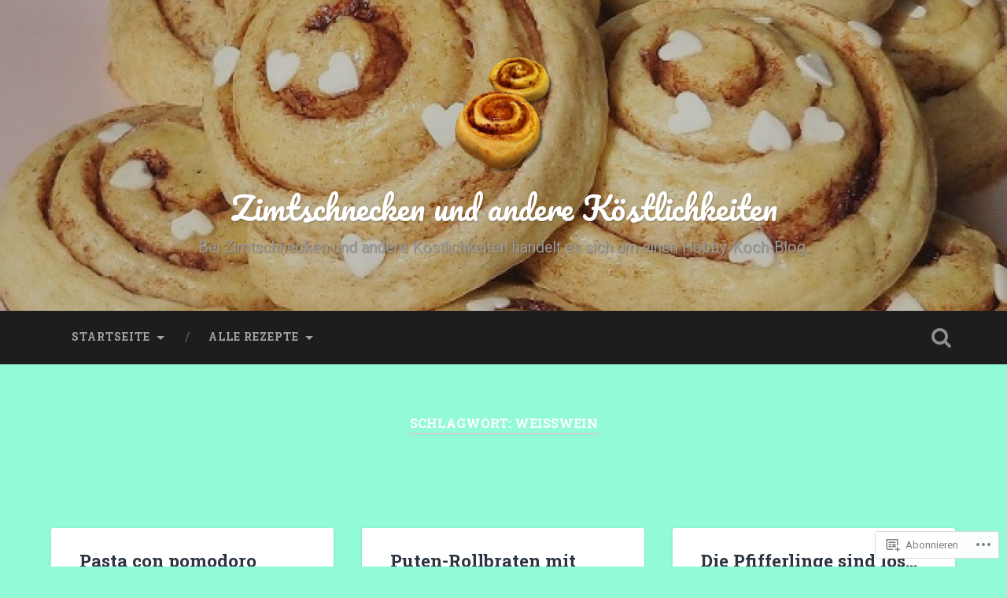

--- FILE ---
content_type: text/html; charset=UTF-8
request_url: https://zimtschnecken.com/tag/weisswein/
body_size: 37860
content:
<!DOCTYPE html>
<html lang="de-DE">
<head>
	<meta charset="UTF-8">
	<meta name="viewport" content="width=device-width, initial-scale=1.0" >
	<link rel="profile" href="http://gmpg.org/xfn/11" />
	<title>Weißwein &#8211; Zimtschnecken und andere Köstlichkeiten</title>
<meta name='robots' content='max-image-preview:large' />

<!-- Async WordPress.com Remote Login -->
<script id="wpcom_remote_login_js">
var wpcom_remote_login_extra_auth = '';
function wpcom_remote_login_remove_dom_node_id( element_id ) {
	var dom_node = document.getElementById( element_id );
	if ( dom_node ) { dom_node.parentNode.removeChild( dom_node ); }
}
function wpcom_remote_login_remove_dom_node_classes( class_name ) {
	var dom_nodes = document.querySelectorAll( '.' + class_name );
	for ( var i = 0; i < dom_nodes.length; i++ ) {
		dom_nodes[ i ].parentNode.removeChild( dom_nodes[ i ] );
	}
}
function wpcom_remote_login_final_cleanup() {
	wpcom_remote_login_remove_dom_node_classes( "wpcom_remote_login_msg" );
	wpcom_remote_login_remove_dom_node_id( "wpcom_remote_login_key" );
	wpcom_remote_login_remove_dom_node_id( "wpcom_remote_login_validate" );
	wpcom_remote_login_remove_dom_node_id( "wpcom_remote_login_js" );
	wpcom_remote_login_remove_dom_node_id( "wpcom_request_access_iframe" );
	wpcom_remote_login_remove_dom_node_id( "wpcom_request_access_styles" );
}

// Watch for messages back from the remote login
window.addEventListener( "message", function( e ) {
	if ( e.origin === "https://r-login.wordpress.com" ) {
		var data = {};
		try {
			data = JSON.parse( e.data );
		} catch( e ) {
			wpcom_remote_login_final_cleanup();
			return;
		}

		if ( data.msg === 'LOGIN' ) {
			// Clean up the login check iframe
			wpcom_remote_login_remove_dom_node_id( "wpcom_remote_login_key" );

			var id_regex = new RegExp( /^[0-9]+$/ );
			var token_regex = new RegExp( /^.*|.*|.*$/ );
			if (
				token_regex.test( data.token )
				&& id_regex.test( data.wpcomid )
			) {
				// We have everything we need to ask for a login
				var script = document.createElement( "script" );
				script.setAttribute( "id", "wpcom_remote_login_validate" );
				script.src = '/remote-login.php?wpcom_remote_login=validate'
					+ '&wpcomid=' + data.wpcomid
					+ '&token=' + encodeURIComponent( data.token )
					+ '&host=' + window.location.protocol
					+ '//' + window.location.hostname
					+ '&postid=16500940'
					+ '&is_singular=';
				document.body.appendChild( script );
			}

			return;
		}

		// Safari ITP, not logged in, so redirect
		if ( data.msg === 'LOGIN-REDIRECT' ) {
			window.location = 'https://wordpress.com/log-in?redirect_to=' + window.location.href;
			return;
		}

		// Safari ITP, storage access failed, remove the request
		if ( data.msg === 'LOGIN-REMOVE' ) {
			var css_zap = 'html { -webkit-transition: margin-top 1s; transition: margin-top 1s; } /* 9001 */ html { margin-top: 0 !important; } * html body { margin-top: 0 !important; } @media screen and ( max-width: 782px ) { html { margin-top: 0 !important; } * html body { margin-top: 0 !important; } }';
			var style_zap = document.createElement( 'style' );
			style_zap.type = 'text/css';
			style_zap.appendChild( document.createTextNode( css_zap ) );
			document.body.appendChild( style_zap );

			var e = document.getElementById( 'wpcom_request_access_iframe' );
			e.parentNode.removeChild( e );

			document.cookie = 'wordpress_com_login_access=denied; path=/; max-age=31536000';

			return;
		}

		// Safari ITP
		if ( data.msg === 'REQUEST_ACCESS' ) {
			console.log( 'request access: safari' );

			// Check ITP iframe enable/disable knob
			if ( wpcom_remote_login_extra_auth !== 'safari_itp_iframe' ) {
				return;
			}

			// If we are in a "private window" there is no ITP.
			var private_window = false;
			try {
				var opendb = window.openDatabase( null, null, null, null );
			} catch( e ) {
				private_window = true;
			}

			if ( private_window ) {
				console.log( 'private window' );
				return;
			}

			var iframe = document.createElement( 'iframe' );
			iframe.id = 'wpcom_request_access_iframe';
			iframe.setAttribute( 'scrolling', 'no' );
			iframe.setAttribute( 'sandbox', 'allow-storage-access-by-user-activation allow-scripts allow-same-origin allow-top-navigation-by-user-activation' );
			iframe.src = 'https://r-login.wordpress.com/remote-login.php?wpcom_remote_login=request_access&origin=' + encodeURIComponent( data.origin ) + '&wpcomid=' + encodeURIComponent( data.wpcomid );

			var css = 'html { -webkit-transition: margin-top 1s; transition: margin-top 1s; } /* 9001 */ html { margin-top: 46px !important; } * html body { margin-top: 46px !important; } @media screen and ( max-width: 660px ) { html { margin-top: 71px !important; } * html body { margin-top: 71px !important; } #wpcom_request_access_iframe { display: block; height: 71px !important; } } #wpcom_request_access_iframe { border: 0px; height: 46px; position: fixed; top: 0; left: 0; width: 100%; min-width: 100%; z-index: 99999; background: #23282d; } ';

			var style = document.createElement( 'style' );
			style.type = 'text/css';
			style.id = 'wpcom_request_access_styles';
			style.appendChild( document.createTextNode( css ) );
			document.body.appendChild( style );

			document.body.appendChild( iframe );
		}

		if ( data.msg === 'DONE' ) {
			wpcom_remote_login_final_cleanup();
		}
	}
}, false );

// Inject the remote login iframe after the page has had a chance to load
// more critical resources
window.addEventListener( "DOMContentLoaded", function( e ) {
	var iframe = document.createElement( "iframe" );
	iframe.style.display = "none";
	iframe.setAttribute( "scrolling", "no" );
	iframe.setAttribute( "id", "wpcom_remote_login_key" );
	iframe.src = "https://r-login.wordpress.com/remote-login.php"
		+ "?wpcom_remote_login=key"
		+ "&origin=aHR0cHM6Ly96aW10c2NobmVja2VuLmNvbQ%3D%3D"
		+ "&wpcomid=96351509"
		+ "&time=" + Math.floor( Date.now() / 1000 );
	document.body.appendChild( iframe );
}, false );
</script>
<link rel='dns-prefetch' href='//s0.wp.com' />
<link rel='dns-prefetch' href='//fonts-api.wp.com' />
<link rel="alternate" type="application/rss+xml" title="Zimtschnecken und andere Köstlichkeiten &raquo; Feed" href="https://zimtschnecken.com/feed/" />
<link rel="alternate" type="application/rss+xml" title="Zimtschnecken und andere Köstlichkeiten &raquo; Kommentar-Feed" href="https://zimtschnecken.com/comments/feed/" />
<link rel="alternate" type="application/rss+xml" title="Zimtschnecken und andere Köstlichkeiten &raquo; Weißwein Schlagwort-Feed" href="https://zimtschnecken.com/tag/weisswein/feed/" />
	<script type="text/javascript">
		/* <![CDATA[ */
		function addLoadEvent(func) {
			var oldonload = window.onload;
			if (typeof window.onload != 'function') {
				window.onload = func;
			} else {
				window.onload = function () {
					oldonload();
					func();
				}
			}
		}
		/* ]]> */
	</script>
	<link crossorigin='anonymous' rel='stylesheet' id='all-css-0-1' href='/_static/??-eJxtjEkKgDAMAD9kDWpFL+JbpFaJpmkxLeLv3fDmZWBgGNiDMp6j5QguqUBpRhYgXK3AYmMYzKoey41IBv/5F74OzvsbY6JrgjwhY7RKzOaJPj/uX++6oqmrstVNoZcTpEQzyA==&cssminify=yes' type='text/css' media='all' />
<style id='wp-emoji-styles-inline-css'>

	img.wp-smiley, img.emoji {
		display: inline !important;
		border: none !important;
		box-shadow: none !important;
		height: 1em !important;
		width: 1em !important;
		margin: 0 0.07em !important;
		vertical-align: -0.1em !important;
		background: none !important;
		padding: 0 !important;
	}
/*# sourceURL=wp-emoji-styles-inline-css */
</style>
<link crossorigin='anonymous' rel='stylesheet' id='all-css-2-1' href='/wp-content/plugins/gutenberg-core/v22.2.0/build/styles/block-library/style.css?m=1764855221i&cssminify=yes' type='text/css' media='all' />
<style id='wp-block-library-inline-css'>
.has-text-align-justify {
	text-align:justify;
}
.has-text-align-justify{text-align:justify;}

/*# sourceURL=wp-block-library-inline-css */
</style><style id='global-styles-inline-css'>
:root{--wp--preset--aspect-ratio--square: 1;--wp--preset--aspect-ratio--4-3: 4/3;--wp--preset--aspect-ratio--3-4: 3/4;--wp--preset--aspect-ratio--3-2: 3/2;--wp--preset--aspect-ratio--2-3: 2/3;--wp--preset--aspect-ratio--16-9: 16/9;--wp--preset--aspect-ratio--9-16: 9/16;--wp--preset--color--black: #000000;--wp--preset--color--cyan-bluish-gray: #abb8c3;--wp--preset--color--white: #ffffff;--wp--preset--color--pale-pink: #f78da7;--wp--preset--color--vivid-red: #cf2e2e;--wp--preset--color--luminous-vivid-orange: #ff6900;--wp--preset--color--luminous-vivid-amber: #fcb900;--wp--preset--color--light-green-cyan: #7bdcb5;--wp--preset--color--vivid-green-cyan: #00d084;--wp--preset--color--pale-cyan-blue: #8ed1fc;--wp--preset--color--vivid-cyan-blue: #0693e3;--wp--preset--color--vivid-purple: #9b51e0;--wp--preset--gradient--vivid-cyan-blue-to-vivid-purple: linear-gradient(135deg,rgb(6,147,227) 0%,rgb(155,81,224) 100%);--wp--preset--gradient--light-green-cyan-to-vivid-green-cyan: linear-gradient(135deg,rgb(122,220,180) 0%,rgb(0,208,130) 100%);--wp--preset--gradient--luminous-vivid-amber-to-luminous-vivid-orange: linear-gradient(135deg,rgb(252,185,0) 0%,rgb(255,105,0) 100%);--wp--preset--gradient--luminous-vivid-orange-to-vivid-red: linear-gradient(135deg,rgb(255,105,0) 0%,rgb(207,46,46) 100%);--wp--preset--gradient--very-light-gray-to-cyan-bluish-gray: linear-gradient(135deg,rgb(238,238,238) 0%,rgb(169,184,195) 100%);--wp--preset--gradient--cool-to-warm-spectrum: linear-gradient(135deg,rgb(74,234,220) 0%,rgb(151,120,209) 20%,rgb(207,42,186) 40%,rgb(238,44,130) 60%,rgb(251,105,98) 80%,rgb(254,248,76) 100%);--wp--preset--gradient--blush-light-purple: linear-gradient(135deg,rgb(255,206,236) 0%,rgb(152,150,240) 100%);--wp--preset--gradient--blush-bordeaux: linear-gradient(135deg,rgb(254,205,165) 0%,rgb(254,45,45) 50%,rgb(107,0,62) 100%);--wp--preset--gradient--luminous-dusk: linear-gradient(135deg,rgb(255,203,112) 0%,rgb(199,81,192) 50%,rgb(65,88,208) 100%);--wp--preset--gradient--pale-ocean: linear-gradient(135deg,rgb(255,245,203) 0%,rgb(182,227,212) 50%,rgb(51,167,181) 100%);--wp--preset--gradient--electric-grass: linear-gradient(135deg,rgb(202,248,128) 0%,rgb(113,206,126) 100%);--wp--preset--gradient--midnight: linear-gradient(135deg,rgb(2,3,129) 0%,rgb(40,116,252) 100%);--wp--preset--font-size--small: 13px;--wp--preset--font-size--medium: 20px;--wp--preset--font-size--large: 36px;--wp--preset--font-size--x-large: 42px;--wp--preset--font-family--albert-sans: 'Albert Sans', sans-serif;--wp--preset--font-family--alegreya: Alegreya, serif;--wp--preset--font-family--arvo: Arvo, serif;--wp--preset--font-family--bodoni-moda: 'Bodoni Moda', serif;--wp--preset--font-family--bricolage-grotesque: 'Bricolage Grotesque', sans-serif;--wp--preset--font-family--cabin: Cabin, sans-serif;--wp--preset--font-family--chivo: Chivo, sans-serif;--wp--preset--font-family--commissioner: Commissioner, sans-serif;--wp--preset--font-family--cormorant: Cormorant, serif;--wp--preset--font-family--courier-prime: 'Courier Prime', monospace;--wp--preset--font-family--crimson-pro: 'Crimson Pro', serif;--wp--preset--font-family--dm-mono: 'DM Mono', monospace;--wp--preset--font-family--dm-sans: 'DM Sans', sans-serif;--wp--preset--font-family--dm-serif-display: 'DM Serif Display', serif;--wp--preset--font-family--domine: Domine, serif;--wp--preset--font-family--eb-garamond: 'EB Garamond', serif;--wp--preset--font-family--epilogue: Epilogue, sans-serif;--wp--preset--font-family--fahkwang: Fahkwang, sans-serif;--wp--preset--font-family--figtree: Figtree, sans-serif;--wp--preset--font-family--fira-sans: 'Fira Sans', sans-serif;--wp--preset--font-family--fjalla-one: 'Fjalla One', sans-serif;--wp--preset--font-family--fraunces: Fraunces, serif;--wp--preset--font-family--gabarito: Gabarito, system-ui;--wp--preset--font-family--ibm-plex-mono: 'IBM Plex Mono', monospace;--wp--preset--font-family--ibm-plex-sans: 'IBM Plex Sans', sans-serif;--wp--preset--font-family--ibarra-real-nova: 'Ibarra Real Nova', serif;--wp--preset--font-family--instrument-serif: 'Instrument Serif', serif;--wp--preset--font-family--inter: Inter, sans-serif;--wp--preset--font-family--josefin-sans: 'Josefin Sans', sans-serif;--wp--preset--font-family--jost: Jost, sans-serif;--wp--preset--font-family--libre-baskerville: 'Libre Baskerville', serif;--wp--preset--font-family--libre-franklin: 'Libre Franklin', sans-serif;--wp--preset--font-family--literata: Literata, serif;--wp--preset--font-family--lora: Lora, serif;--wp--preset--font-family--merriweather: Merriweather, serif;--wp--preset--font-family--montserrat: Montserrat, sans-serif;--wp--preset--font-family--newsreader: Newsreader, serif;--wp--preset--font-family--noto-sans-mono: 'Noto Sans Mono', sans-serif;--wp--preset--font-family--nunito: Nunito, sans-serif;--wp--preset--font-family--open-sans: 'Open Sans', sans-serif;--wp--preset--font-family--overpass: Overpass, sans-serif;--wp--preset--font-family--pt-serif: 'PT Serif', serif;--wp--preset--font-family--petrona: Petrona, serif;--wp--preset--font-family--piazzolla: Piazzolla, serif;--wp--preset--font-family--playfair-display: 'Playfair Display', serif;--wp--preset--font-family--plus-jakarta-sans: 'Plus Jakarta Sans', sans-serif;--wp--preset--font-family--poppins: Poppins, sans-serif;--wp--preset--font-family--raleway: Raleway, sans-serif;--wp--preset--font-family--roboto: Roboto, sans-serif;--wp--preset--font-family--roboto-slab: 'Roboto Slab', serif;--wp--preset--font-family--rubik: Rubik, sans-serif;--wp--preset--font-family--rufina: Rufina, serif;--wp--preset--font-family--sora: Sora, sans-serif;--wp--preset--font-family--source-sans-3: 'Source Sans 3', sans-serif;--wp--preset--font-family--source-serif-4: 'Source Serif 4', serif;--wp--preset--font-family--space-mono: 'Space Mono', monospace;--wp--preset--font-family--syne: Syne, sans-serif;--wp--preset--font-family--texturina: Texturina, serif;--wp--preset--font-family--urbanist: Urbanist, sans-serif;--wp--preset--font-family--work-sans: 'Work Sans', sans-serif;--wp--preset--spacing--20: 0.44rem;--wp--preset--spacing--30: 0.67rem;--wp--preset--spacing--40: 1rem;--wp--preset--spacing--50: 1.5rem;--wp--preset--spacing--60: 2.25rem;--wp--preset--spacing--70: 3.38rem;--wp--preset--spacing--80: 5.06rem;--wp--preset--shadow--natural: 6px 6px 9px rgba(0, 0, 0, 0.2);--wp--preset--shadow--deep: 12px 12px 50px rgba(0, 0, 0, 0.4);--wp--preset--shadow--sharp: 6px 6px 0px rgba(0, 0, 0, 0.2);--wp--preset--shadow--outlined: 6px 6px 0px -3px rgb(255, 255, 255), 6px 6px rgb(0, 0, 0);--wp--preset--shadow--crisp: 6px 6px 0px rgb(0, 0, 0);}:where(.is-layout-flex){gap: 0.5em;}:where(.is-layout-grid){gap: 0.5em;}body .is-layout-flex{display: flex;}.is-layout-flex{flex-wrap: wrap;align-items: center;}.is-layout-flex > :is(*, div){margin: 0;}body .is-layout-grid{display: grid;}.is-layout-grid > :is(*, div){margin: 0;}:where(.wp-block-columns.is-layout-flex){gap: 2em;}:where(.wp-block-columns.is-layout-grid){gap: 2em;}:where(.wp-block-post-template.is-layout-flex){gap: 1.25em;}:where(.wp-block-post-template.is-layout-grid){gap: 1.25em;}.has-black-color{color: var(--wp--preset--color--black) !important;}.has-cyan-bluish-gray-color{color: var(--wp--preset--color--cyan-bluish-gray) !important;}.has-white-color{color: var(--wp--preset--color--white) !important;}.has-pale-pink-color{color: var(--wp--preset--color--pale-pink) !important;}.has-vivid-red-color{color: var(--wp--preset--color--vivid-red) !important;}.has-luminous-vivid-orange-color{color: var(--wp--preset--color--luminous-vivid-orange) !important;}.has-luminous-vivid-amber-color{color: var(--wp--preset--color--luminous-vivid-amber) !important;}.has-light-green-cyan-color{color: var(--wp--preset--color--light-green-cyan) !important;}.has-vivid-green-cyan-color{color: var(--wp--preset--color--vivid-green-cyan) !important;}.has-pale-cyan-blue-color{color: var(--wp--preset--color--pale-cyan-blue) !important;}.has-vivid-cyan-blue-color{color: var(--wp--preset--color--vivid-cyan-blue) !important;}.has-vivid-purple-color{color: var(--wp--preset--color--vivid-purple) !important;}.has-black-background-color{background-color: var(--wp--preset--color--black) !important;}.has-cyan-bluish-gray-background-color{background-color: var(--wp--preset--color--cyan-bluish-gray) !important;}.has-white-background-color{background-color: var(--wp--preset--color--white) !important;}.has-pale-pink-background-color{background-color: var(--wp--preset--color--pale-pink) !important;}.has-vivid-red-background-color{background-color: var(--wp--preset--color--vivid-red) !important;}.has-luminous-vivid-orange-background-color{background-color: var(--wp--preset--color--luminous-vivid-orange) !important;}.has-luminous-vivid-amber-background-color{background-color: var(--wp--preset--color--luminous-vivid-amber) !important;}.has-light-green-cyan-background-color{background-color: var(--wp--preset--color--light-green-cyan) !important;}.has-vivid-green-cyan-background-color{background-color: var(--wp--preset--color--vivid-green-cyan) !important;}.has-pale-cyan-blue-background-color{background-color: var(--wp--preset--color--pale-cyan-blue) !important;}.has-vivid-cyan-blue-background-color{background-color: var(--wp--preset--color--vivid-cyan-blue) !important;}.has-vivid-purple-background-color{background-color: var(--wp--preset--color--vivid-purple) !important;}.has-black-border-color{border-color: var(--wp--preset--color--black) !important;}.has-cyan-bluish-gray-border-color{border-color: var(--wp--preset--color--cyan-bluish-gray) !important;}.has-white-border-color{border-color: var(--wp--preset--color--white) !important;}.has-pale-pink-border-color{border-color: var(--wp--preset--color--pale-pink) !important;}.has-vivid-red-border-color{border-color: var(--wp--preset--color--vivid-red) !important;}.has-luminous-vivid-orange-border-color{border-color: var(--wp--preset--color--luminous-vivid-orange) !important;}.has-luminous-vivid-amber-border-color{border-color: var(--wp--preset--color--luminous-vivid-amber) !important;}.has-light-green-cyan-border-color{border-color: var(--wp--preset--color--light-green-cyan) !important;}.has-vivid-green-cyan-border-color{border-color: var(--wp--preset--color--vivid-green-cyan) !important;}.has-pale-cyan-blue-border-color{border-color: var(--wp--preset--color--pale-cyan-blue) !important;}.has-vivid-cyan-blue-border-color{border-color: var(--wp--preset--color--vivid-cyan-blue) !important;}.has-vivid-purple-border-color{border-color: var(--wp--preset--color--vivid-purple) !important;}.has-vivid-cyan-blue-to-vivid-purple-gradient-background{background: var(--wp--preset--gradient--vivid-cyan-blue-to-vivid-purple) !important;}.has-light-green-cyan-to-vivid-green-cyan-gradient-background{background: var(--wp--preset--gradient--light-green-cyan-to-vivid-green-cyan) !important;}.has-luminous-vivid-amber-to-luminous-vivid-orange-gradient-background{background: var(--wp--preset--gradient--luminous-vivid-amber-to-luminous-vivid-orange) !important;}.has-luminous-vivid-orange-to-vivid-red-gradient-background{background: var(--wp--preset--gradient--luminous-vivid-orange-to-vivid-red) !important;}.has-very-light-gray-to-cyan-bluish-gray-gradient-background{background: var(--wp--preset--gradient--very-light-gray-to-cyan-bluish-gray) !important;}.has-cool-to-warm-spectrum-gradient-background{background: var(--wp--preset--gradient--cool-to-warm-spectrum) !important;}.has-blush-light-purple-gradient-background{background: var(--wp--preset--gradient--blush-light-purple) !important;}.has-blush-bordeaux-gradient-background{background: var(--wp--preset--gradient--blush-bordeaux) !important;}.has-luminous-dusk-gradient-background{background: var(--wp--preset--gradient--luminous-dusk) !important;}.has-pale-ocean-gradient-background{background: var(--wp--preset--gradient--pale-ocean) !important;}.has-electric-grass-gradient-background{background: var(--wp--preset--gradient--electric-grass) !important;}.has-midnight-gradient-background{background: var(--wp--preset--gradient--midnight) !important;}.has-small-font-size{font-size: var(--wp--preset--font-size--small) !important;}.has-medium-font-size{font-size: var(--wp--preset--font-size--medium) !important;}.has-large-font-size{font-size: var(--wp--preset--font-size--large) !important;}.has-x-large-font-size{font-size: var(--wp--preset--font-size--x-large) !important;}.has-albert-sans-font-family{font-family: var(--wp--preset--font-family--albert-sans) !important;}.has-alegreya-font-family{font-family: var(--wp--preset--font-family--alegreya) !important;}.has-arvo-font-family{font-family: var(--wp--preset--font-family--arvo) !important;}.has-bodoni-moda-font-family{font-family: var(--wp--preset--font-family--bodoni-moda) !important;}.has-bricolage-grotesque-font-family{font-family: var(--wp--preset--font-family--bricolage-grotesque) !important;}.has-cabin-font-family{font-family: var(--wp--preset--font-family--cabin) !important;}.has-chivo-font-family{font-family: var(--wp--preset--font-family--chivo) !important;}.has-commissioner-font-family{font-family: var(--wp--preset--font-family--commissioner) !important;}.has-cormorant-font-family{font-family: var(--wp--preset--font-family--cormorant) !important;}.has-courier-prime-font-family{font-family: var(--wp--preset--font-family--courier-prime) !important;}.has-crimson-pro-font-family{font-family: var(--wp--preset--font-family--crimson-pro) !important;}.has-dm-mono-font-family{font-family: var(--wp--preset--font-family--dm-mono) !important;}.has-dm-sans-font-family{font-family: var(--wp--preset--font-family--dm-sans) !important;}.has-dm-serif-display-font-family{font-family: var(--wp--preset--font-family--dm-serif-display) !important;}.has-domine-font-family{font-family: var(--wp--preset--font-family--domine) !important;}.has-eb-garamond-font-family{font-family: var(--wp--preset--font-family--eb-garamond) !important;}.has-epilogue-font-family{font-family: var(--wp--preset--font-family--epilogue) !important;}.has-fahkwang-font-family{font-family: var(--wp--preset--font-family--fahkwang) !important;}.has-figtree-font-family{font-family: var(--wp--preset--font-family--figtree) !important;}.has-fira-sans-font-family{font-family: var(--wp--preset--font-family--fira-sans) !important;}.has-fjalla-one-font-family{font-family: var(--wp--preset--font-family--fjalla-one) !important;}.has-fraunces-font-family{font-family: var(--wp--preset--font-family--fraunces) !important;}.has-gabarito-font-family{font-family: var(--wp--preset--font-family--gabarito) !important;}.has-ibm-plex-mono-font-family{font-family: var(--wp--preset--font-family--ibm-plex-mono) !important;}.has-ibm-plex-sans-font-family{font-family: var(--wp--preset--font-family--ibm-plex-sans) !important;}.has-ibarra-real-nova-font-family{font-family: var(--wp--preset--font-family--ibarra-real-nova) !important;}.has-instrument-serif-font-family{font-family: var(--wp--preset--font-family--instrument-serif) !important;}.has-inter-font-family{font-family: var(--wp--preset--font-family--inter) !important;}.has-josefin-sans-font-family{font-family: var(--wp--preset--font-family--josefin-sans) !important;}.has-jost-font-family{font-family: var(--wp--preset--font-family--jost) !important;}.has-libre-baskerville-font-family{font-family: var(--wp--preset--font-family--libre-baskerville) !important;}.has-libre-franklin-font-family{font-family: var(--wp--preset--font-family--libre-franklin) !important;}.has-literata-font-family{font-family: var(--wp--preset--font-family--literata) !important;}.has-lora-font-family{font-family: var(--wp--preset--font-family--lora) !important;}.has-merriweather-font-family{font-family: var(--wp--preset--font-family--merriweather) !important;}.has-montserrat-font-family{font-family: var(--wp--preset--font-family--montserrat) !important;}.has-newsreader-font-family{font-family: var(--wp--preset--font-family--newsreader) !important;}.has-noto-sans-mono-font-family{font-family: var(--wp--preset--font-family--noto-sans-mono) !important;}.has-nunito-font-family{font-family: var(--wp--preset--font-family--nunito) !important;}.has-open-sans-font-family{font-family: var(--wp--preset--font-family--open-sans) !important;}.has-overpass-font-family{font-family: var(--wp--preset--font-family--overpass) !important;}.has-pt-serif-font-family{font-family: var(--wp--preset--font-family--pt-serif) !important;}.has-petrona-font-family{font-family: var(--wp--preset--font-family--petrona) !important;}.has-piazzolla-font-family{font-family: var(--wp--preset--font-family--piazzolla) !important;}.has-playfair-display-font-family{font-family: var(--wp--preset--font-family--playfair-display) !important;}.has-plus-jakarta-sans-font-family{font-family: var(--wp--preset--font-family--plus-jakarta-sans) !important;}.has-poppins-font-family{font-family: var(--wp--preset--font-family--poppins) !important;}.has-raleway-font-family{font-family: var(--wp--preset--font-family--raleway) !important;}.has-roboto-font-family{font-family: var(--wp--preset--font-family--roboto) !important;}.has-roboto-slab-font-family{font-family: var(--wp--preset--font-family--roboto-slab) !important;}.has-rubik-font-family{font-family: var(--wp--preset--font-family--rubik) !important;}.has-rufina-font-family{font-family: var(--wp--preset--font-family--rufina) !important;}.has-sora-font-family{font-family: var(--wp--preset--font-family--sora) !important;}.has-source-sans-3-font-family{font-family: var(--wp--preset--font-family--source-sans-3) !important;}.has-source-serif-4-font-family{font-family: var(--wp--preset--font-family--source-serif-4) !important;}.has-space-mono-font-family{font-family: var(--wp--preset--font-family--space-mono) !important;}.has-syne-font-family{font-family: var(--wp--preset--font-family--syne) !important;}.has-texturina-font-family{font-family: var(--wp--preset--font-family--texturina) !important;}.has-urbanist-font-family{font-family: var(--wp--preset--font-family--urbanist) !important;}.has-work-sans-font-family{font-family: var(--wp--preset--font-family--work-sans) !important;}
/*# sourceURL=global-styles-inline-css */
</style>

<style id='classic-theme-styles-inline-css'>
/*! This file is auto-generated */
.wp-block-button__link{color:#fff;background-color:#32373c;border-radius:9999px;box-shadow:none;text-decoration:none;padding:calc(.667em + 2px) calc(1.333em + 2px);font-size:1.125em}.wp-block-file__button{background:#32373c;color:#fff;text-decoration:none}
/*# sourceURL=/wp-includes/css/classic-themes.min.css */
</style>
<link crossorigin='anonymous' rel='stylesheet' id='all-css-4-1' href='/_static/??-eJx9jsEKwjAQRH/IzTZSbC/itzTporHZdskmLf69EaEKgpc5DO8Ng5uAX+ZMc0aJ5RpmRb+4uPhJ8WhsbyxoYIkEiVbT4hg07wRofkQyXvWAX0Nc4LOVqPYsQ34RTGMYKBJX7J+2SXXAOUmkCjU5FIZ8q6L+eO8apTh0g06U1hDr3yPu7y58tt2p7RrbtP39CRymWUE=&cssminify=yes' type='text/css' media='all' />
<style id='baskerville-2-style-inline-css'>
.post-date, .single .hentry .post-meta .post-date { clip: rect(1px, 1px, 1px, 1px); height: 1px; position: absolute; overflow: hidden; width: 1px; }
/*# sourceURL=baskerville-2-style-inline-css */
</style>
<link rel='stylesheet' id='baskerville-2-fonts-css' href='https://fonts-api.wp.com/css?family=Roboto+Slab%3A400%2C700%7CRoboto%3A400%2C400italic%2C700%2C700italic%2C300%7CPacifico%3A400&#038;subset=latin%2Clatin-ext' media='all' />
<link crossorigin='anonymous' rel='stylesheet' id='all-css-6-1' href='/_static/??-eJyNjMEKQiEQRX+oaSyKXovoW1TmmaWOOJr091m0KIJodw7cc7FnsJwqpYr1RJEEczNotFyoXH0IBGucx0B3Eo70ZHjJ0oos8J8HnyxKvQ3u2XL8CmODHJrzSbCQCewGOhyrN/0VOWIIbHX1nD4E5qB9eaTHeFhtpp1Se7WdzneQ/1v4&cssminify=yes' type='text/css' media='all' />
<link crossorigin='anonymous' rel='stylesheet' id='print-css-7-1' href='/wp-content/mu-plugins/global-print/global-print.css?m=1465851035i&cssminify=yes' type='text/css' media='print' />
<style id='jetpack-global-styles-frontend-style-inline-css'>
:root { --font-headings: unset; --font-base: unset; --font-headings-default: -apple-system,BlinkMacSystemFont,"Segoe UI",Roboto,Oxygen-Sans,Ubuntu,Cantarell,"Helvetica Neue",sans-serif; --font-base-default: -apple-system,BlinkMacSystemFont,"Segoe UI",Roboto,Oxygen-Sans,Ubuntu,Cantarell,"Helvetica Neue",sans-serif;}
/*# sourceURL=jetpack-global-styles-frontend-style-inline-css */
</style>
<link crossorigin='anonymous' rel='stylesheet' id='all-css-10-1' href='/_static/??-eJyNjcEKwjAQRH/IuFRT6kX8FNkmS5K6yQY3Qfx7bfEiXrwM82B4A49qnJRGpUHupnIPqSgs1Cq624chi6zhO5OCRryTR++fW00l7J3qDv43XVNxoOISsmEJol/wY2uR8vs3WggsM/I6uOTzMI3Hw8lOg11eUT1JKA==&cssminify=yes' type='text/css' media='all' />
<script type="text/javascript" id="wpcom-actionbar-placeholder-js-extra">
/* <![CDATA[ */
var actionbardata = {"siteID":"96351509","postID":"0","siteURL":"https://zimtschnecken.com","xhrURL":"https://zimtschnecken.com/wp-admin/admin-ajax.php","nonce":"8a5ce914b8","isLoggedIn":"","statusMessage":"","subsEmailDefault":"instantly","proxyScriptUrl":"https://s0.wp.com/wp-content/js/wpcom-proxy-request.js?m=1513050504i&amp;ver=20211021","i18n":{"followedText":"Neue Beitr\u00e4ge von dieser Website erscheinen nun in deinem \u003Ca href=\"https://wordpress.com/reader\"\u003EReader\u003C/a\u003E","foldBar":"Diese Leiste einklappen","unfoldBar":"Diese Leiste aufklappen","shortLinkCopied":"Kurzlink in Zwischenablage kopiert"}};
//# sourceURL=wpcom-actionbar-placeholder-js-extra
/* ]]> */
</script>
<script type="text/javascript" id="jetpack-mu-wpcom-settings-js-before">
/* <![CDATA[ */
var JETPACK_MU_WPCOM_SETTINGS = {"assetsUrl":"https://s0.wp.com/wp-content/mu-plugins/jetpack-mu-wpcom-plugin/moon/jetpack_vendor/automattic/jetpack-mu-wpcom/src/build/"};
//# sourceURL=jetpack-mu-wpcom-settings-js-before
/* ]]> */
</script>
<script crossorigin='anonymous' type='text/javascript'  src='/_static/??-eJzTLy/QTc7PK0nNK9HPKtYvyinRLSjKr6jUyyrW0QfKZeYl55SmpBaDJLMKS1OLKqGUXm5mHkFFurmZ6UWJJalQxfa5tobmRgamxgZmFpZZACbyLJI='></script>
<script type="text/javascript" id="rlt-proxy-js-after">
/* <![CDATA[ */
	rltInitialize( {"token":null,"iframeOrigins":["https:\/\/widgets.wp.com"]} );
//# sourceURL=rlt-proxy-js-after
/* ]]> */
</script>
<link rel="EditURI" type="application/rsd+xml" title="RSD" href="https://zimtschneckenblog.wordpress.com/xmlrpc.php?rsd" />
<meta name="generator" content="WordPress.com" />

<!-- Jetpack Open Graph Tags -->
<meta property="og:type" content="website" />
<meta property="og:title" content="Weißwein &#8211; Zimtschnecken und andere Köstlichkeiten" />
<meta property="og:url" content="https://zimtschnecken.com/tag/weisswein/" />
<meta property="og:site_name" content="Zimtschnecken und andere Köstlichkeiten" />
<meta property="og:image" content="https://zimtschnecken.com/wp-content/uploads/2017/07/cropped-cropped-zimtschnecke_frei1.png?w=200" />
<meta property="og:image:width" content="200" />
<meta property="og:image:height" content="200" />
<meta property="og:image:alt" content="" />
<meta property="og:locale" content="de_DE" />
<meta name="twitter:creator" content="@VTreutwein" />
<meta name="twitter:site" content="@VTreutwein" />

<!-- End Jetpack Open Graph Tags -->
<link rel='openid.server' href='https://zimtschnecken.com/?openidserver=1' />
<link rel='openid.delegate' href='https://zimtschnecken.com/' />
<link rel="search" type="application/opensearchdescription+xml" href="https://zimtschnecken.com/osd.xml" title="Zimtschnecken und andere Köstlichkeiten" />
<link rel="search" type="application/opensearchdescription+xml" href="https://s1.wp.com/opensearch.xml" title="WordPress.com" />
<meta name="theme-color" content="#93fad8" />
		<style type="text/css">
			.recentcomments a {
				display: inline !important;
				padding: 0 !important;
				margin: 0 !important;
			}

			table.recentcommentsavatartop img.avatar, table.recentcommentsavatarend img.avatar {
				border: 0px;
				margin: 0;
			}

			table.recentcommentsavatartop a, table.recentcommentsavatarend a {
				border: 0px !important;
				background-color: transparent !important;
			}

			td.recentcommentsavatarend, td.recentcommentsavatartop {
				padding: 0px 0px 1px 0px;
				margin: 0px;
			}

			td.recentcommentstextend {
				border: none !important;
				padding: 0px 0px 2px 10px;
			}

			.rtl td.recentcommentstextend {
				padding: 0px 10px 2px 0px;
			}

			td.recentcommentstexttop {
				border: none;
				padding: 0px 0px 0px 10px;
			}

			.rtl td.recentcommentstexttop {
				padding: 0px 10px 0px 0px;
			}
		</style>
		<meta name="description" content="Beiträge über Weißwein von Zimtschnecke" />
<style type="text/css" id="custom-background-css">
body.custom-background { background-color: #93fad8; }
</style>
	<style type="text/css" id="custom-colors-css">
	.header-search-block .search-field::-webkit-input-placeholder {
		color: rgba(255,255,255,0.7);
	}

	.header-search-block .search-field:-moz-placeholder {
		color: rgba(255,255,255,0.7);
	}

	.header-search-block .search-field::-moz-placeholder {
		color: rgba(255,255,255,0.7);
	}

	.header-search-block .search-field:-ms-input-placeholder {
		color: rgba(255,255,255,0.7);
	}

	.main-navigation li > a,
	.main-navigation ul ul a,
	.main-navigation ul ul ul a,
	.main-navigation ul ul ul ul a,
	.main-navigation ul ul ul ul ul a {
		color: rgba(255,255,255,0.6);
	}

	.main-navigation li:before {
		color: rgba(255,255,255,0.3);
	}

	.main-navigation .has-children > a:after,
	.main-navigation .menu-item-has-children > a:after,
	.main-navigation .page_item_has_children > a:after {
		border-top-color: rgba(255,255,255,0.6);
	}

	.single .post-meta-container:before,
	.author-links a {
		background-color: rgba(255,255,255,0.2);
	}

	.posts .format-status .post-content p {
		text-shadow: rgba(0,0,0,0.3);
	}

	.nav-next a:hover,
	.nav-previous a:hover,
	.nav-next a:focus,
	.nav-previous a:focus,
	.post-edit-link:hover,
	.post-edit-link:focus,
	.single .post-meta p a:hover,
	.single .post-meta p a:focus {
		opacity: 0.6;
	}

	.footer .tagcloud a,
	.footer .widget_tag_cloud a,
	.footer .wp_widget_tag_cloud a {
		background-color: rgba(255,255,255,0.1);
	}

	.footer #wp-calendar thead th {
		border-color: rgba(255,255,255,0.2);
	}

	.rtl #infinite-handle span {
		border: 0;
	}

	#infinite-handle span button {
		background-color: transparent;
	}

	@media (max-width: 700px) {
		.single .post-meta {
			background-color: rgba(255,255,255,0.2);
		}
	}

.posts-navigation a,
		.post .mejs-container.mejs-audio .mejs-controls .mejs-playpause-button button:before,
		.page .mejs-container.mejs-audio .mejs-controls .mejs-playpause-button button:before,
		.post .mejs-container.mejs-audio .mejs-controls .mejs-volume-button button:before,
		.page .mejs-container.mejs-audio .mejs-controls .mejs-volume-button button:before,
		.post .mejs-container.mejs-audio .mejs-controls .mejs-mute button:before,
		.page .mejs-container.mejs-audio .mejs-controls .mejs-mute button:before,
		.post .mejs-container.mejs-audio .mejs-controls .mejs-unmute button:before,
		.page .mejs-container.mejs-audio .mejs-controls .mejs-unmute button:before,
		.nav-next a:hover,
		.nav-previous a:hover,
		.nav-next a:focus,
		.nav-previous a:focus,
		.post-edit-link:hover,
		.post-edit-link:focus,
		.single .post-meta p a:hover,
		.single .post-meta p a:focus,
		.author-title,
		.author-bio,
		.author-info .author-links a { color: #FFFFFF;}
.single .post-meta p,
		.single .post-meta p a,
		.single .post-meta time,
		.single .post-meta > a,
		.post-navigation a,
		.entry-author .author-bio,
		.author-link:before,
		.entry-author .author-title,
		.post .sticky-post i.fa,
		.page-title { color: #FFFFFF;}
.footer .widget-content,
		.footer #wp-calendar,
		.footer #wp-calendar thead,
		.footer #wp-calendar tfoot a { color: #ffffff;}
.footer .widget-content,
		.footer #wp-calendar,
		.footer #wp-calendar thead,
		.footer #wp-calendar tfoot a { color: rgba( 255, 255, 255, 0.6 );}
.author-link:hover:before,
		.author-link:focus:before,
		.author-info .author-links a:hover,
		.author-info .author-links a:focus,
		.comment.bypostauthor:after,
		.tagcloud a:hover,
		.tagcloud a:focus,
		.widget_tag_cloud a:hover,
		.widget_tag_cloud a:focus,
		.wp_widget_tag_cloud a:hover,
		.wp_widget_tag_cloud a:focus,
		.footer .tagcloud a:hover,
		.footer .tagcloud a:focus,
		.footer .widget_tag_cloud a:hover,
		.footer .widget_tag_cloud a:focus,
		.footer .wp_widget_tag_cloud a:hover,
		.footer .wp_widget_tag_cloud a:focus,
		.comment-edit-link:hover:before,
		.comment-edit-link:focus:before,
		.comment-reply-link:hover:before,
		.comment-reply-link:focus:before { color: #FFFFFF;}
.footer .tagcloud a,
		.footer .widget_tag_cloud a,
		.footer .wp_widget_tag_cloud a { color: #FFFFFF;}
.double-bounce1,
		.double-bounce2 { background-color: #606060;}
body,
		.infinite-container { background-color: #93fad8;}
.posts .post-meta { background-color: #93fad8;}
.posts .post-meta { background-color: rgba( 147, 250, 216, 0.1 );}
.comment-inner { background-color: #93fad8;}
.comment-inner { background-color: rgba( 147, 250, 216, 0.2 );}
</style>
<link rel="icon" href="https://zimtschnecken.com/wp-content/uploads/2017/07/cropped-cropped-zimtschnecke_frei1.png?w=32" sizes="32x32" />
<link rel="icon" href="https://zimtschnecken.com/wp-content/uploads/2017/07/cropped-cropped-zimtschnecke_frei1.png?w=192" sizes="192x192" />
<link rel="apple-touch-icon" href="https://zimtschnecken.com/wp-content/uploads/2017/07/cropped-cropped-zimtschnecke_frei1.png?w=180" />
<meta name="msapplication-TileImage" content="https://zimtschnecken.com/wp-content/uploads/2017/07/cropped-cropped-zimtschnecke_frei1.png?w=270" />
<link crossorigin='anonymous' rel='stylesheet' id='all-css-0-3' href='/_static/??-eJydjtsKwkAMRH/INtSixQfxU6TNhpI2u1k2u5T+vYoX8EXUxzMMZwaWWKGGTCGDL1WUMnIwmCjHHucHg1cNcOaAMIjibGALR0o1mm3ge4NXV4QMsE9ajORVega/Cu+XCosDK4Nh4phZr+U3qj2Hf69mFnLV2ItQWj/RbeDkj023aw/dvm220wVj64Nk&cssminify=yes' type='text/css' media='all' />
</head>

<body class="archive tag tag-weisswein tag-2507438 custom-background wp-custom-logo wp-theme-pubbaskerville-2 customizer-styles-applied hfeed no-featured-image jetpack-reblog-enabled date-hidden custom-colors">

	<a class="screen-reader-text skip-link" href="#content">Zum Inhalt springen</a>

	<header class="header section small-padding bg-dark bg-image" style="background-image: url(https://zimtschnecken.com/wp-content/uploads/2015/09/cropped-zimtschnecken_1.jpg);" role="banner">

		<a href="https://zimtschnecken.com/" rel="home">
			<div class="cover"></div>
		</a>

		<a href="#search-container" class="screen-reader-text search-toggle">Suche</a>
		<div class="header-search-block bg-graphite hidden" id="search-container">
			<form role="search" method="get" class="search-form" action="https://zimtschnecken.com/">
				<label>
					<span class="screen-reader-text">Suche nach:</span>
					<input type="search" class="search-field" placeholder="Suche&#160;&hellip;" value="" name="s" />
				</label>
				<input type="submit" class="search-submit" value="Suche" />
			</form>		</div> <!-- /header-search-block -->

		<div class="header-inner section-inner">

			<a href="https://zimtschnecken.com/" class="custom-logo-link" rel="home"><img width="736" height="845" src="https://zimtschnecken.com/wp-content/uploads/2015/07/cropped-zimtschnecke_frei.png" class="custom-logo" alt="Zimtschnecken und andere Köstlichkeiten" decoding="async" srcset="https://zimtschnecken.com/wp-content/uploads/2015/07/cropped-zimtschnecke_frei.png?w=736&amp;h=845 736w, https://zimtschnecken.com/wp-content/uploads/2015/07/cropped-zimtschnecke_frei.png?w=131&amp;h=150 131w, https://zimtschnecken.com/wp-content/uploads/2015/07/cropped-zimtschnecke_frei.png?w=261&amp;h=300 261w, https://zimtschnecken.com/wp-content/uploads/2015/07/cropped-zimtschnecke_frei.png?w=768&amp;h=882 768w, https://zimtschnecken.com/wp-content/uploads/2015/07/cropped-zimtschnecke_frei.png?w=892&amp;h=1024 892w, https://zimtschnecken.com/wp-content/uploads/2015/07/cropped-zimtschnecke_frei.png 1092w" sizes="(max-width: 736px) 100vw, 736px" data-attachment-id="16052561" data-permalink="https://zimtschnecken.com/cropped-zimtschnecke_frei-png/" data-orig-file="https://zimtschnecken.com/wp-content/uploads/2015/07/cropped-zimtschnecke_frei.png" data-orig-size="1092,1254" data-comments-opened="1" data-image-meta="{&quot;aperture&quot;:&quot;0&quot;,&quot;credit&quot;:&quot;&quot;,&quot;camera&quot;:&quot;&quot;,&quot;caption&quot;:&quot;&quot;,&quot;created_timestamp&quot;:&quot;0&quot;,&quot;copyright&quot;:&quot;&quot;,&quot;focal_length&quot;:&quot;0&quot;,&quot;iso&quot;:&quot;0&quot;,&quot;shutter_speed&quot;:&quot;0&quot;,&quot;title&quot;:&quot;&quot;,&quot;orientation&quot;:&quot;0&quot;}" data-image-title="cropped-zimtschnecke_frei.png" data-image-description="&lt;p&gt;https://zimtschneckenblog.files.wordpress.com/2015/07/cropped-zimtschnecke_frei.png&lt;/p&gt;
" data-image-caption="" data-medium-file="https://zimtschnecken.com/wp-content/uploads/2015/07/cropped-zimtschnecke_frei.png?w=261" data-large-file="https://zimtschnecken.com/wp-content/uploads/2015/07/cropped-zimtschnecke_frei.png?w=736" /></a>
							<p class="site-title"><a href="https://zimtschnecken.com/" rel="home">Zimtschnecken und andere Köstlichkeiten</a></p>
							<p class="site-description">Bei Zimtschnecken und andere Köstlichkeiten handelt es sich um einen Hobby-Koch-Blog.</p>
			
			
		</div> <!-- /header-inner -->
	</header> <!-- /header -->

	<div class="navigation section no-padding bg-dark">
		<nav id="site-navigation" class="navigation-inner section-inner clear" role="navigation">
			<button class="nav-toggle fleft" aria-controls="primary-menu" aria-expanded="false">Menü</button>
			<div class="main-navigation">
				<ul id="primary-menu" class="menu"><li id="menu-item-16498856" class="menu-item menu-item-type-custom menu-item-object-custom menu-item-home menu-item-has-children menu-item-16498856"><a href="https://zimtschnecken.com/">Startseite</a>
<ul class="sub-menu">
	<li id="menu-item-16498857" class="menu-item menu-item-type-post_type menu-item-object-page menu-item-16498857"><a href="https://zimtschnecken.com/eine-seite/">Über diese Website</a></li>
	<li id="menu-item-16499388" class="menu-item menu-item-type-taxonomy menu-item-object-category menu-item-16499388"><a href="https://zimtschnecken.com/category/allgemein/dekoration/">Ideen für Tisch-Dekorationen</a></li>
	<li id="menu-item-16499389" class="menu-item menu-item-type-taxonomy menu-item-object-category menu-item-16499389"><a href="https://zimtschnecken.com/category/allgemein/menue/">Vorstellung ganzer Menüs</a></li>
	<li id="menu-item-16499385" class="menu-item menu-item-type-post_type menu-item-object-page menu-item-16499385"><a href="https://zimtschnecken.com/kontaktformular/">Kontaktformular</a></li>
	<li id="menu-item-16499386" class="menu-item menu-item-type-post_type menu-item-object-page menu-item-16499386"><a href="https://zimtschnecken.com/impressum-datenschutz/">Impressum &amp; Datenschutz</a></li>
</ul>
</li>
<li id="menu-item-16498858" class="menu-item menu-item-type-taxonomy menu-item-object-category menu-item-has-children menu-item-16498858"><a href="https://zimtschnecken.com/category/rezept/">Alle Rezepte</a>
<ul class="sub-menu">
	<li id="menu-item-16498865" class="menu-item menu-item-type-taxonomy menu-item-object-category menu-item-16498865"><a href="https://zimtschnecken.com/category/rezept/vorspeise/">Vorspeisen und Suppen</a></li>
	<li id="menu-item-16498859" class="menu-item menu-item-type-taxonomy menu-item-object-category menu-item-16498859"><a href="https://zimtschnecken.com/category/rezept/hauptgericht/">Das ist das Hauptgericht</a></li>
	<li id="menu-item-16498862" class="menu-item menu-item-type-taxonomy menu-item-object-category menu-item-16498862"><a href="https://zimtschnecken.com/category/rezept/vegetarisch/">Alles Vegetarisch</a></li>
	<li id="menu-item-16498891" class="menu-item menu-item-type-taxonomy menu-item-object-category menu-item-16498891"><a href="https://zimtschnecken.com/category/rezept/vegan/">Vegane Leckereien</a></li>
	<li id="menu-item-16498861" class="menu-item menu-item-type-taxonomy menu-item-object-category menu-item-16498861"><a href="https://zimtschnecken.com/category/rezept/fleisch/">Feines Fleisch</a></li>
	<li id="menu-item-16498890" class="menu-item menu-item-type-taxonomy menu-item-object-category menu-item-16498890"><a href="https://zimtschnecken.com/category/rezept/fisch/">Fisch und Meeresfrüchte</a></li>
	<li id="menu-item-16499391" class="menu-item menu-item-type-taxonomy menu-item-object-category menu-item-16499391"><a href="https://zimtschnecken.com/category/rezept/backen/ofen-gerichte/">Heiße Ofen-Gerichte</a></li>
	<li id="menu-item-16498863" class="menu-item menu-item-type-taxonomy menu-item-object-category menu-item-16498863"><a href="https://zimtschnecken.com/category/rezept/beilage/">Was isst man dazu?</a></li>
	<li id="menu-item-16499390" class="menu-item menu-item-type-taxonomy menu-item-object-category menu-item-16499390"><a href="https://zimtschnecken.com/category/rezept/backen/kuchen/">Kuchen und Gebäck</a></li>
	<li id="menu-item-16498864" class="menu-item menu-item-type-taxonomy menu-item-object-category menu-item-16498864"><a href="https://zimtschnecken.com/category/rezept/dessert/">Desserts und Nachtisch</a></li>
</ul>
</li>
</ul>			</div>

			<a class="search-toggle search-icon fright" href="#">Suche öffnen</a>
		</nav> <!-- /navigation-inner -->
	</div> <!-- /navigation -->

<main class="wrapper section medium-padding clear" role="main">
	<header class="page-header section-inner">
		<h1 class="page-title">Schlagwort: <span>Weißwein</span></h1>			</header> <!-- /page-title -->

	<div class="content section-inner" id="content">

		
			<div class="posts" id="posts">

				<div class="spinner-container">
					<div id="spinner">
						<div class="double-bounce1"></div>
						<div class="double-bounce2"></div>
					</div>
				</div>

				
	<div class="post-container">

	<article id="post-16500940" class="post-16500940 post type-post status-publish format-standard has-post-thumbnail hentry category-hauptgericht category-rezept category-vegetarisch category-vorspeise tag-feta tag-getrocknete-tomaten tag-nudeln tag-pasta tag-salbei tag-salvia tag-schafskaese tag-tomaten tag-vollkornnudeln tag-weisswein tag-wein clear">

		<header class="post-header"><h1 class="post-title entry-title"><a href="https://zimtschnecken.com/2016/06/15/pasta-con-pomodoro-e-salvia/" rel="bookmark">Pasta con pomodoro e&nbsp;salvia</a></h1></header>			<div class="featured-media">
									<a href="https://zimtschnecken.com/2016/06/15/pasta-con-pomodoro-e-salvia/" rel="bookmark" title="Pasta con pomodoro e&nbsp;salvia">
						<img width="600" height="475" src="https://zimtschnecken.com/wp-content/uploads/2016/06/salvia_1.jpg?w=600" class="attachment-baskerville-2-post-thumbnail size-baskerville-2-post-thumbnail wp-post-image" alt="" decoding="async" srcset="https://zimtschnecken.com/wp-content/uploads/2016/06/salvia_1.jpg?w=600 600w, https://zimtschnecken.com/wp-content/uploads/2016/06/salvia_1.jpg?w=150 150w, https://zimtschnecken.com/wp-content/uploads/2016/06/salvia_1.jpg?w=300 300w, https://zimtschnecken.com/wp-content/uploads/2016/06/salvia_1.jpg?w=768 768w, https://zimtschnecken.com/wp-content/uploads/2016/06/salvia_1.jpg?w=1024 1024w, https://zimtschnecken.com/wp-content/uploads/2016/06/salvia_1.jpg 1086w" sizes="(max-width: 600px) 100vw, 600px" data-attachment-id="16500941" data-permalink="https://zimtschnecken.com/2016/06/15/pasta-con-pomodoro-e-salvia/salvia_1/" data-orig-file="https://zimtschnecken.com/wp-content/uploads/2016/06/salvia_1.jpg" data-orig-size="1086,860" data-comments-opened="1" data-image-meta="{&quot;aperture&quot;:&quot;2.8&quot;,&quot;credit&quot;:&quot;&quot;,&quot;camera&quot;:&quot;SAMSUNG ES20/ VLUU ES20/ SAMSUNG SL35&quot;,&quot;caption&quot;:&quot;&quot;,&quot;created_timestamp&quot;:&quot;1390675954&quot;,&quot;copyright&quot;:&quot;Copyright 2009&quot;,&quot;focal_length&quot;:&quot;6&quot;,&quot;iso&quot;:&quot;100&quot;,&quot;shutter_speed&quot;:&quot;0.022222222222222&quot;,&quot;title&quot;:&quot;&quot;,&quot;orientation&quot;:&quot;1&quot;}" data-image-title="Salvia_1" data-image-description="" data-image-caption="" data-medium-file="https://zimtschnecken.com/wp-content/uploads/2016/06/salvia_1.jpg?w=300" data-large-file="https://zimtschnecken.com/wp-content/uploads/2016/06/salvia_1.jpg?w=736" />					</a>
							</div> <!-- /featured-media -->
					<div class="post-content clear">
				<p>Salbei gehört zur Gattung der Lippenblütler. Der lateinische Name „Salvia“ leitet sich von „salvare“ ab, was so viel wie „heilen“ heißt. Salbei ist nicht nur ein sehr köstliches Gewürz, es wird auch viel in der Heilkunde eingesetzt. Salbei spricht man gute Wirkungen in der Atemwegs- und Rachenraumgegend zu. Die ätherischen Öle erleichtern die Atmung und... <a class="more-link" href="https://zimtschnecken.com/2016/06/15/pasta-con-pomodoro-e-salvia/#more-16500940">Continue Reading &rarr;</a></p><div id="jp-post-flair" class="sharedaddy sd-like-enabled sd-sharing-enabled"><div class="sharedaddy sd-sharing-enabled"><div class="robots-nocontent sd-block sd-social sd-social-official sd-sharing"><h3 class="sd-title">Teilen mit:</h3><div class="sd-content"><ul><li class="share-print"><a rel="nofollow noopener noreferrer"
				data-shared="sharing-print-16500940"
				class="share-print sd-button"
				href="https://zimtschnecken.com/2016/06/15/pasta-con-pomodoro-e-salvia/?share=print"
				target="_blank"
				aria-labelledby="sharing-print-16500940"
				>
				<span id="sharing-print-16500940" hidden>Klicken zum Ausdrucken (Wird in neuem Fenster geöffnet)</span>
				<span>Drucken</span>
			</a></li><li class="share-facebook"><div class="fb-share-button" data-href="https://zimtschnecken.com/2016/06/15/pasta-con-pomodoro-e-salvia/" data-layout="button_count"></div></li><li class="share-twitter"><a href="https://twitter.com/share" class="twitter-share-button" data-url="https://zimtschnecken.com/2016/06/15/pasta-con-pomodoro-e-salvia/" data-text="Pasta con pomodoro e salvia" data-via="VTreutwein" data-related="wordpressdotcom">Tweet</a></li><li class="share-jetpack-whatsapp"><a rel="nofollow noopener noreferrer"
				data-shared="sharing-whatsapp-16500940"
				class="share-jetpack-whatsapp sd-button"
				href="https://zimtschnecken.com/2016/06/15/pasta-con-pomodoro-e-salvia/?share=jetpack-whatsapp"
				target="_blank"
				aria-labelledby="sharing-whatsapp-16500940"
				>
				<span id="sharing-whatsapp-16500940" hidden>Klicken, um auf WhatsApp zu teilen (Wird in neuem Fenster geöffnet)</span>
				<span>WhatsApp</span>
			</a></li><li class="share-email"><a rel="nofollow noopener noreferrer"
				data-shared="sharing-email-16500940"
				class="share-email sd-button"
				href="mailto:?subject=%5BGeteilter%20Beitrag%5D%20Pasta%20con%20pomodoro%20e%20salvia&#038;body=https%3A%2F%2Fzimtschnecken.com%2F2016%2F06%2F15%2Fpasta-con-pomodoro-e-salvia%2F&#038;share=email"
				target="_blank"
				aria-labelledby="sharing-email-16500940"
				data-email-share-error-title="Hast du deinen E-Mail-Anbieter eingerichtet?" data-email-share-error-text="Wenn du Probleme mit dem Teilen per E-Mail hast, ist die E-Mail möglicherweise nicht für deinen Browser eingerichtet. Du musst die neue E-Mail-Einrichtung möglicherweise selbst vornehmen." data-email-share-nonce="ec12b4d4ff" data-email-share-track-url="https://zimtschnecken.com/2016/06/15/pasta-con-pomodoro-e-salvia/?share=email">
				<span id="sharing-email-16500940" hidden>Klicken, um einem Freund einen Link per E-Mail zu senden (Wird in neuem Fenster geöffnet)</span>
				<span>E-Mail</span>
			</a></li><li class="share-end"></li></ul></div></div></div><div class='sharedaddy sd-block sd-like jetpack-likes-widget-wrapper jetpack-likes-widget-unloaded' id='like-post-wrapper-96351509-16500940-6965386fb73cd' data-src='//widgets.wp.com/likes/index.html?ver=20260112#blog_id=96351509&amp;post_id=16500940&amp;origin=zimtschneckenblog.wordpress.com&amp;obj_id=96351509-16500940-6965386fb73cd&amp;domain=zimtschnecken.com' data-name='like-post-frame-96351509-16500940-6965386fb73cd' data-title='Liken oder rebloggen'><div class='likes-widget-placeholder post-likes-widget-placeholder' style='height: 55px;'><span class='button'><span>Gefällt mir</span></span> <span class='loading'>Wird geladen …</span></div><span class='sd-text-color'></span><a class='sd-link-color'></a></div></div>			</div><!--/.post-content-->
		
	
	<div class="post-meta clear">
					<time class="updated" datetime="2016-06-15">
				<a class="post-date" href="https://zimtschnecken.com/2016/06/15/pasta-con-pomodoro-e-salvia/" title="Pasta con pomodoro e&nbsp;salvia">
					<i class="fa fa-clock-o"></i>15. Juni 2016				</a>
			</time>
				<a href="https://zimtschnecken.com/2016/06/15/pasta-con-pomodoro-e-salvia/#comments" class="post-comments" >1</a>	</div>


	</article> <!-- /post -->

	</div>

	<div class="post-container">

	<article id="post-16500546" class="post-16500546 post type-post status-publish format-standard has-post-thumbnail hentry category-beilage category-fleisch category-hauptgericht category-ofen-gerichte category-rezept tag-braten tag-bratensauce tag-moehren tag-mozzarella tag-oregano tag-parmesan tag-pute tag-putenbraten tag-rollbraten tag-sauce tag-sonnenweizen tag-tomaten tag-weisswein tag-wein tag-zwiebeln clear">

		<header class="post-header"><h1 class="post-title entry-title"><a href="https://zimtschnecken.com/2016/04/16/puten-rollbraten-mit-sonnenweizen-und-glasierten-moehrchen/" rel="bookmark">Puten-Rollbraten mit Sonnenweizen und glasierten&nbsp;Möhrchen</a></h1></header>			<div class="featured-media">
									<a href="https://zimtschnecken.com/2016/04/16/puten-rollbraten-mit-sonnenweizen-und-glasierten-moehrchen/" rel="bookmark" title="Puten-Rollbraten mit Sonnenweizen und glasierten&nbsp;Möhrchen">
						<img width="600" height="462" src="https://zimtschnecken.com/wp-content/uploads/2016/04/rollbraten_1.jpg?w=600" class="attachment-baskerville-2-post-thumbnail size-baskerville-2-post-thumbnail wp-post-image" alt="" decoding="async" loading="lazy" srcset="https://zimtschnecken.com/wp-content/uploads/2016/04/rollbraten_1.jpg?w=600 600w, https://zimtschnecken.com/wp-content/uploads/2016/04/rollbraten_1.jpg?w=150 150w, https://zimtschnecken.com/wp-content/uploads/2016/04/rollbraten_1.jpg?w=300 300w, https://zimtschnecken.com/wp-content/uploads/2016/04/rollbraten_1.jpg 735w" sizes="(max-width: 600px) 100vw, 600px" data-attachment-id="16500547" data-permalink="https://zimtschnecken.com/2016/04/16/puten-rollbraten-mit-sonnenweizen-und-glasierten-moehrchen/rollbraten_1/" data-orig-file="https://zimtschnecken.com/wp-content/uploads/2016/04/rollbraten_1.jpg" data-orig-size="735,566" data-comments-opened="1" data-image-meta="{&quot;aperture&quot;:&quot;2.8&quot;,&quot;credit&quot;:&quot;&quot;,&quot;camera&quot;:&quot;SAMSUNG ES20/ VLUU ES20/ SAMSUNG SL35&quot;,&quot;caption&quot;:&quot;&quot;,&quot;created_timestamp&quot;:&quot;1400900724&quot;,&quot;copyright&quot;:&quot;Copyright 2009&quot;,&quot;focal_length&quot;:&quot;6&quot;,&quot;iso&quot;:&quot;200&quot;,&quot;shutter_speed&quot;:&quot;0.022222222222222&quot;,&quot;title&quot;:&quot;&quot;,&quot;orientation&quot;:&quot;1&quot;}" data-image-title="Rollbraten_1" data-image-description="" data-image-caption="" data-medium-file="https://zimtschnecken.com/wp-content/uploads/2016/04/rollbraten_1.jpg?w=300" data-large-file="https://zimtschnecken.com/wp-content/uploads/2016/04/rollbraten_1.jpg?w=735" />					</a>
							</div> <!-- /featured-media -->
					<div class="post-content clear">
				<p>Das Geheimnis bei einem Rollbraten ist, dass die Putenbrust erst einmal aufgeschnitten werden muss. Dann wird sie gefüllt und zusammengeschnürt. Wer sich nicht traut, die Brust selber aufzuschneiden, kann das auch beim Metzger direkt machen lassen. Wirklich schwierig ist das Aufschneiden allerdings nicht. Man schneidet die Brust etwa zwei Zentimeter von der Unterseite ein - bis... <a class="more-link" href="https://zimtschnecken.com/2016/04/16/puten-rollbraten-mit-sonnenweizen-und-glasierten-moehrchen/#more-16500546">Continue Reading &rarr;</a></p><div id="jp-post-flair" class="sharedaddy sd-like-enabled sd-sharing-enabled"><div class="sharedaddy sd-sharing-enabled"><div class="robots-nocontent sd-block sd-social sd-social-official sd-sharing"><h3 class="sd-title">Teilen mit:</h3><div class="sd-content"><ul><li class="share-print"><a rel="nofollow noopener noreferrer"
				data-shared="sharing-print-16500546"
				class="share-print sd-button"
				href="https://zimtschnecken.com/2016/04/16/puten-rollbraten-mit-sonnenweizen-und-glasierten-moehrchen/?share=print"
				target="_blank"
				aria-labelledby="sharing-print-16500546"
				>
				<span id="sharing-print-16500546" hidden>Klicken zum Ausdrucken (Wird in neuem Fenster geöffnet)</span>
				<span>Drucken</span>
			</a></li><li class="share-facebook"><div class="fb-share-button" data-href="https://zimtschnecken.com/2016/04/16/puten-rollbraten-mit-sonnenweizen-und-glasierten-moehrchen/" data-layout="button_count"></div></li><li class="share-twitter"><a href="https://twitter.com/share" class="twitter-share-button" data-url="https://zimtschnecken.com/2016/04/16/puten-rollbraten-mit-sonnenweizen-und-glasierten-moehrchen/" data-text="Puten-Rollbraten mit Sonnenweizen und glasierten Möhrchen" data-via="VTreutwein" data-related="wordpressdotcom">Tweet</a></li><li class="share-jetpack-whatsapp"><a rel="nofollow noopener noreferrer"
				data-shared="sharing-whatsapp-16500546"
				class="share-jetpack-whatsapp sd-button"
				href="https://zimtschnecken.com/2016/04/16/puten-rollbraten-mit-sonnenweizen-und-glasierten-moehrchen/?share=jetpack-whatsapp"
				target="_blank"
				aria-labelledby="sharing-whatsapp-16500546"
				>
				<span id="sharing-whatsapp-16500546" hidden>Klicken, um auf WhatsApp zu teilen (Wird in neuem Fenster geöffnet)</span>
				<span>WhatsApp</span>
			</a></li><li class="share-email"><a rel="nofollow noopener noreferrer"
				data-shared="sharing-email-16500546"
				class="share-email sd-button"
				href="mailto:?subject=%5BGeteilter%20Beitrag%5D%20Puten-Rollbraten%20mit%20Sonnenweizen%20und%20glasierten%20M%C3%B6hrchen&#038;body=https%3A%2F%2Fzimtschnecken.com%2F2016%2F04%2F16%2Fputen-rollbraten-mit-sonnenweizen-und-glasierten-moehrchen%2F&#038;share=email"
				target="_blank"
				aria-labelledby="sharing-email-16500546"
				data-email-share-error-title="Hast du deinen E-Mail-Anbieter eingerichtet?" data-email-share-error-text="Wenn du Probleme mit dem Teilen per E-Mail hast, ist die E-Mail möglicherweise nicht für deinen Browser eingerichtet. Du musst die neue E-Mail-Einrichtung möglicherweise selbst vornehmen." data-email-share-nonce="eda62d74fd" data-email-share-track-url="https://zimtschnecken.com/2016/04/16/puten-rollbraten-mit-sonnenweizen-und-glasierten-moehrchen/?share=email">
				<span id="sharing-email-16500546" hidden>Klicken, um einem Freund einen Link per E-Mail zu senden (Wird in neuem Fenster geöffnet)</span>
				<span>E-Mail</span>
			</a></li><li class="share-end"></li></ul></div></div></div><div class='sharedaddy sd-block sd-like jetpack-likes-widget-wrapper jetpack-likes-widget-unloaded' id='like-post-wrapper-96351509-16500546-6965386fc045e' data-src='//widgets.wp.com/likes/index.html?ver=20260112#blog_id=96351509&amp;post_id=16500546&amp;origin=zimtschneckenblog.wordpress.com&amp;obj_id=96351509-16500546-6965386fc045e&amp;domain=zimtschnecken.com' data-name='like-post-frame-96351509-16500546-6965386fc045e' data-title='Liken oder rebloggen'><div class='likes-widget-placeholder post-likes-widget-placeholder' style='height: 55px;'><span class='button'><span>Gefällt mir</span></span> <span class='loading'>Wird geladen …</span></div><span class='sd-text-color'></span><a class='sd-link-color'></a></div></div>			</div><!--/.post-content-->
		
	
	<div class="post-meta clear">
					<time class="updated" datetime="2016-04-16">
				<a class="post-date" href="https://zimtschnecken.com/2016/04/16/puten-rollbraten-mit-sonnenweizen-und-glasierten-moehrchen/" title="Puten-Rollbraten mit Sonnenweizen und glasierten&nbsp;Möhrchen">
					<i class="fa fa-clock-o"></i>16. April 2016				</a>
			</time>
				<a href="https://zimtschnecken.com/2016/04/16/puten-rollbraten-mit-sonnenweizen-und-glasierten-moehrchen/#comments" class="post-comments" >2</a>	</div>


	</article> <!-- /post -->

	</div>

	<div class="post-container">

	<article id="post-16499304" class="post-16499304 post type-post status-publish format-standard has-post-thumbnail hentry category-hauptgericht category-rezept category-vegan category-vegetarisch tag-erbsen tag-haselnuesse tag-nuesse tag-pfifferlinge tag-pilze tag-risotto tag-weisswein clear">

		<header class="post-header"><h1 class="post-title entry-title"><a href="https://zimtschnecken.com/2015/08/25/die-pfifferlinge-sind-los/" rel="bookmark">Die Pfifferlinge sind&nbsp;los&#8230;</a></h1></header>			<div class="featured-media">
									<a href="https://zimtschnecken.com/2015/08/25/die-pfifferlinge-sind-los/" rel="bookmark" title="Die Pfifferlinge sind&nbsp;los&#8230;">
						<img width="600" height="449" src="https://zimtschnecken.com/wp-content/uploads/2015/08/pfifferling_risotto_11.jpg?w=600" class="attachment-baskerville-2-post-thumbnail size-baskerville-2-post-thumbnail wp-post-image" alt="" decoding="async" loading="lazy" srcset="https://zimtschnecken.com/wp-content/uploads/2015/08/pfifferling_risotto_11.jpg?w=600 600w, https://zimtschnecken.com/wp-content/uploads/2015/08/pfifferling_risotto_11.jpg?w=150 150w, https://zimtschnecken.com/wp-content/uploads/2015/08/pfifferling_risotto_11.jpg?w=300 300w, https://zimtschnecken.com/wp-content/uploads/2015/08/pfifferling_risotto_11.jpg?w=768 768w, https://zimtschnecken.com/wp-content/uploads/2015/08/pfifferling_risotto_11.jpg 917w" sizes="(max-width: 600px) 100vw, 600px" data-attachment-id="16499317" data-permalink="https://zimtschnecken.com/pfifferling_risotto_1/" data-orig-file="https://zimtschnecken.com/wp-content/uploads/2015/08/pfifferling_risotto_11.jpg" data-orig-size="917,686" data-comments-opened="1" data-image-meta="{&quot;aperture&quot;:&quot;2.8&quot;,&quot;credit&quot;:&quot;&quot;,&quot;camera&quot;:&quot;SAMSUNG ES20/ VLUU ES20/ SAMSUNG SL35&quot;,&quot;caption&quot;:&quot;&quot;,&quot;created_timestamp&quot;:&quot;1384559302&quot;,&quot;copyright&quot;:&quot;Copyright 2009&quot;,&quot;focal_length&quot;:&quot;6&quot;,&quot;iso&quot;:&quot;80&quot;,&quot;shutter_speed&quot;:&quot;0.022222222222222&quot;,&quot;title&quot;:&quot;&quot;,&quot;orientation&quot;:&quot;1&quot;}" data-image-title="Pfifferling_Risotto_1" data-image-description="" data-image-caption="" data-medium-file="https://zimtschnecken.com/wp-content/uploads/2015/08/pfifferling_risotto_11.jpg?w=300" data-large-file="https://zimtschnecken.com/wp-content/uploads/2015/08/pfifferling_risotto_11.jpg?w=736" />					</a>
							</div> <!-- /featured-media -->
					<div class="post-content clear">
				<p>Oh, wie schön - die Zeit der Pfifferlinge ist wieder gekommen… was für wunderbare Pilze!!! Nun, ich gebe es zu - Pfifferlinge benötigen einen hohen zeitlichen Aufwand, da sie sehr Putz-Intensiv sind. Aber dafür schmecken sie halt auch einfach göttlich!!! 😛 Der Name Pfifferling stammt übrigens aus dem mittelhochdeutschen und kam durch seinen unverkennbaren, leicht... <a class="more-link" href="https://zimtschnecken.com/2015/08/25/die-pfifferlinge-sind-los/#more-16499304">Continue Reading &rarr;</a></p><div id="jp-post-flair" class="sharedaddy sd-like-enabled sd-sharing-enabled"><div class="sharedaddy sd-sharing-enabled"><div class="robots-nocontent sd-block sd-social sd-social-official sd-sharing"><h3 class="sd-title">Teilen mit:</h3><div class="sd-content"><ul><li class="share-print"><a rel="nofollow noopener noreferrer"
				data-shared="sharing-print-16499304"
				class="share-print sd-button"
				href="https://zimtschnecken.com/2015/08/25/die-pfifferlinge-sind-los/?share=print"
				target="_blank"
				aria-labelledby="sharing-print-16499304"
				>
				<span id="sharing-print-16499304" hidden>Klicken zum Ausdrucken (Wird in neuem Fenster geöffnet)</span>
				<span>Drucken</span>
			</a></li><li class="share-facebook"><div class="fb-share-button" data-href="https://zimtschnecken.com/2015/08/25/die-pfifferlinge-sind-los/" data-layout="button_count"></div></li><li class="share-twitter"><a href="https://twitter.com/share" class="twitter-share-button" data-url="https://zimtschnecken.com/2015/08/25/die-pfifferlinge-sind-los/" data-text="Die Pfifferlinge sind los..." data-via="VTreutwein" data-related="wordpressdotcom">Tweet</a></li><li class="share-jetpack-whatsapp"><a rel="nofollow noopener noreferrer"
				data-shared="sharing-whatsapp-16499304"
				class="share-jetpack-whatsapp sd-button"
				href="https://zimtschnecken.com/2015/08/25/die-pfifferlinge-sind-los/?share=jetpack-whatsapp"
				target="_blank"
				aria-labelledby="sharing-whatsapp-16499304"
				>
				<span id="sharing-whatsapp-16499304" hidden>Klicken, um auf WhatsApp zu teilen (Wird in neuem Fenster geöffnet)</span>
				<span>WhatsApp</span>
			</a></li><li class="share-email"><a rel="nofollow noopener noreferrer"
				data-shared="sharing-email-16499304"
				class="share-email sd-button"
				href="mailto:?subject=%5BGeteilter%20Beitrag%5D%20Die%20Pfifferlinge%20sind%20los...&#038;body=https%3A%2F%2Fzimtschnecken.com%2F2015%2F08%2F25%2Fdie-pfifferlinge-sind-los%2F&#038;share=email"
				target="_blank"
				aria-labelledby="sharing-email-16499304"
				data-email-share-error-title="Hast du deinen E-Mail-Anbieter eingerichtet?" data-email-share-error-text="Wenn du Probleme mit dem Teilen per E-Mail hast, ist die E-Mail möglicherweise nicht für deinen Browser eingerichtet. Du musst die neue E-Mail-Einrichtung möglicherweise selbst vornehmen." data-email-share-nonce="ef26e10ffa" data-email-share-track-url="https://zimtschnecken.com/2015/08/25/die-pfifferlinge-sind-los/?share=email">
				<span id="sharing-email-16499304" hidden>Klicken, um einem Freund einen Link per E-Mail zu senden (Wird in neuem Fenster geöffnet)</span>
				<span>E-Mail</span>
			</a></li><li class="share-end"></li></ul></div></div></div><div class='sharedaddy sd-block sd-like jetpack-likes-widget-wrapper jetpack-likes-widget-unloaded' id='like-post-wrapper-96351509-16499304-6965386fc61fd' data-src='//widgets.wp.com/likes/index.html?ver=20260112#blog_id=96351509&amp;post_id=16499304&amp;origin=zimtschneckenblog.wordpress.com&amp;obj_id=96351509-16499304-6965386fc61fd&amp;domain=zimtschnecken.com' data-name='like-post-frame-96351509-16499304-6965386fc61fd' data-title='Liken oder rebloggen'><div class='likes-widget-placeholder post-likes-widget-placeholder' style='height: 55px;'><span class='button'><span>Gefällt mir</span></span> <span class='loading'>Wird geladen …</span></div><span class='sd-text-color'></span><a class='sd-link-color'></a></div></div>			</div><!--/.post-content-->
		
	
	<div class="post-meta clear">
					<time class="updated" datetime="2015-08-25">
				<a class="post-date" href="https://zimtschnecken.com/2015/08/25/die-pfifferlinge-sind-los/" title="Die Pfifferlinge sind&nbsp;los&#8230;">
					<i class="fa fa-clock-o"></i>25. August 2015				</a>
			</time>
				<a href="https://zimtschnecken.com/2015/08/25/die-pfifferlinge-sind-los/#comments" class="post-comments" >2</a>	</div>


	</article> <!-- /post -->

	</div>

	<div class="post-container">

	<article id="post-16049108" class="post-16049108 post type-post status-publish format-standard has-post-thumbnail hentry category-beilage category-fleisch category-hauptgericht category-rezept tag-ei tag-erbsen tag-gemuese tag-haehnchen tag-huhn tag-reis tag-sahne tag-spargel tag-weisswein tag-zitrone tag-zwiebel clear">

		<header class="post-header"><h1 class="post-title entry-title"><a href="https://zimtschnecken.com/2013/05/23/huehnerfrikassee-reis-16049108/" rel="bookmark">Hühnerfrikassee auf Reis</a></h1></header>			<div class="featured-media">
									<a href="https://zimtschnecken.com/2013/05/23/huehnerfrikassee-reis-16049108/" rel="bookmark" title="Hühnerfrikassee auf Reis">
						<img width="417" height="336" src="https://zimtschnecken.com/wp-content/uploads/2013/05/7048576_ddf2b89c94_m.jpeg?w=417" class="attachment-baskerville-2-post-thumbnail size-baskerville-2-post-thumbnail wp-post-image" alt="" decoding="async" loading="lazy" srcset="https://zimtschnecken.com/wp-content/uploads/2013/05/7048576_ddf2b89c94_m.jpeg 417w, https://zimtschnecken.com/wp-content/uploads/2013/05/7048576_ddf2b89c94_m.jpeg?w=150 150w, https://zimtschnecken.com/wp-content/uploads/2013/05/7048576_ddf2b89c94_m.jpeg?w=300 300w" sizes="(max-width: 417px) 100vw, 417px" data-attachment-id="16077448" data-permalink="https://zimtschnecken.com/2013/05/23/huehnerfrikassee-reis-16049108/huhnerfrikassee-auf-reis/" data-orig-file="https://zimtschnecken.com/wp-content/uploads/2013/05/7048576_ddf2b89c94_m.jpeg" data-orig-size="417,336" data-comments-opened="1" data-image-meta="{&quot;aperture&quot;:&quot;2.8&quot;,&quot;credit&quot;:&quot;&quot;,&quot;camera&quot;:&quot;SAMSUNG ES20/ VLUU ES20/ SAMSUNG SL35&quot;,&quot;caption&quot;:&quot;&quot;,&quot;created_timestamp&quot;:&quot;1356781002&quot;,&quot;copyright&quot;:&quot;Copyright 2009&quot;,&quot;focal_length&quot;:&quot;6&quot;,&quot;iso&quot;:&quot;80&quot;,&quot;shutter_speed&quot;:&quot;0.022222222222222&quot;,&quot;title&quot;:&quot;&quot;,&quot;orientation&quot;:&quot;1&quot;}" data-image-title="Huehnerfrikassee_20" data-image-description="" data-image-caption="" data-medium-file="https://zimtschnecken.com/wp-content/uploads/2013/05/7048576_ddf2b89c94_m.jpeg?w=300" data-large-file="https://zimtschnecken.com/wp-content/uploads/2013/05/7048576_ddf2b89c94_m.jpeg?w=417" />					</a>
							</div> <!-- /featured-media -->
					<div class="post-content clear">
				<p>Kauft man den Spargel direkt beim Bauern, dann hat man dort oftmals die Möglichkeit sogenannten Spargelbruch zu erwerben. Hierbei handelt es sich um Spargel, der beim Ernten oder Waschen zerbrochen ist. Auch sind hier möglicherweise die Spargel-Klassen gemischt. Aber gerade für ein Gericht wie dem Hühnerfrikassee, kann man da ruhig zuschlagen. Er ist qualitativ in... <a class="more-link" href="https://zimtschnecken.com/2013/05/23/huehnerfrikassee-reis-16049108/#more-16049108">Continue Reading &rarr;</a></p><div id="jp-post-flair" class="sharedaddy sd-like-enabled sd-sharing-enabled"><div class="sharedaddy sd-sharing-enabled"><div class="robots-nocontent sd-block sd-social sd-social-official sd-sharing"><h3 class="sd-title">Teilen mit:</h3><div class="sd-content"><ul><li class="share-print"><a rel="nofollow noopener noreferrer"
				data-shared="sharing-print-16049108"
				class="share-print sd-button"
				href="https://zimtschnecken.com/2013/05/23/huehnerfrikassee-reis-16049108/?share=print"
				target="_blank"
				aria-labelledby="sharing-print-16049108"
				>
				<span id="sharing-print-16049108" hidden>Klicken zum Ausdrucken (Wird in neuem Fenster geöffnet)</span>
				<span>Drucken</span>
			</a></li><li class="share-facebook"><div class="fb-share-button" data-href="https://zimtschnecken.com/2013/05/23/huehnerfrikassee-reis-16049108/" data-layout="button_count"></div></li><li class="share-twitter"><a href="https://twitter.com/share" class="twitter-share-button" data-url="https://zimtschnecken.com/2013/05/23/huehnerfrikassee-reis-16049108/" data-text="Hühnerfrikassee auf Reis" data-via="VTreutwein" data-related="wordpressdotcom">Tweet</a></li><li class="share-jetpack-whatsapp"><a rel="nofollow noopener noreferrer"
				data-shared="sharing-whatsapp-16049108"
				class="share-jetpack-whatsapp sd-button"
				href="https://zimtschnecken.com/2013/05/23/huehnerfrikassee-reis-16049108/?share=jetpack-whatsapp"
				target="_blank"
				aria-labelledby="sharing-whatsapp-16049108"
				>
				<span id="sharing-whatsapp-16049108" hidden>Klicken, um auf WhatsApp zu teilen (Wird in neuem Fenster geöffnet)</span>
				<span>WhatsApp</span>
			</a></li><li class="share-email"><a rel="nofollow noopener noreferrer"
				data-shared="sharing-email-16049108"
				class="share-email sd-button"
				href="mailto:?subject=%5BGeteilter%20Beitrag%5D%20H%C3%BChnerfrikassee%20auf%20Reis&#038;body=https%3A%2F%2Fzimtschnecken.com%2F2013%2F05%2F23%2Fhuehnerfrikassee-reis-16049108%2F&#038;share=email"
				target="_blank"
				aria-labelledby="sharing-email-16049108"
				data-email-share-error-title="Hast du deinen E-Mail-Anbieter eingerichtet?" data-email-share-error-text="Wenn du Probleme mit dem Teilen per E-Mail hast, ist die E-Mail möglicherweise nicht für deinen Browser eingerichtet. Du musst die neue E-Mail-Einrichtung möglicherweise selbst vornehmen." data-email-share-nonce="8fd4c4178b" data-email-share-track-url="https://zimtschnecken.com/2013/05/23/huehnerfrikassee-reis-16049108/?share=email">
				<span id="sharing-email-16049108" hidden>Klicken, um einem Freund einen Link per E-Mail zu senden (Wird in neuem Fenster geöffnet)</span>
				<span>E-Mail</span>
			</a></li><li class="share-end"></li></ul></div></div></div><div class='sharedaddy sd-block sd-like jetpack-likes-widget-wrapper jetpack-likes-widget-unloaded' id='like-post-wrapper-96351509-16049108-6965386fca749' data-src='//widgets.wp.com/likes/index.html?ver=20260112#blog_id=96351509&amp;post_id=16049108&amp;origin=zimtschneckenblog.wordpress.com&amp;obj_id=96351509-16049108-6965386fca749&amp;domain=zimtschnecken.com' data-name='like-post-frame-96351509-16049108-6965386fca749' data-title='Liken oder rebloggen'><div class='likes-widget-placeholder post-likes-widget-placeholder' style='height: 55px;'><span class='button'><span>Gefällt mir</span></span> <span class='loading'>Wird geladen …</span></div><span class='sd-text-color'></span><a class='sd-link-color'></a></div></div>			</div><!--/.post-content-->
		
	
	<div class="post-meta clear">
					<time class="updated" datetime="2013-05-23">
				<a class="post-date" href="https://zimtschnecken.com/2013/05/23/huehnerfrikassee-reis-16049108/" title="Hühnerfrikassee auf Reis">
					<i class="fa fa-clock-o"></i>23. Mai 2013				</a>
			</time>
				<a href="https://zimtschnecken.com/2013/05/23/huehnerfrikassee-reis-16049108/#comments" class="post-comments" >14</a>	</div>


	</article> <!-- /post -->

	</div>

	<div class="post-container">

	<article id="post-15976868" class="post-15976868 post type-post status-publish format-standard has-post-thumbnail hentry category-beilage category-hauptgericht category-rezept tag-butter tag-ei tag-gemuese tag-kartoffeln tag-sauce tag-schinken tag-spargel tag-weisswein clear">

		<header class="post-header"><h1 class="post-title entry-title"><a href="https://zimtschnecken.com/2013/05/15/spargel-roestkartoffeln-sauce-hollandaise-15976868/" rel="bookmark">Spargel mit Röstkartoffeln und Sauce&nbsp;Hollandaise</a></h1></header>			<div class="featured-media">
									<a href="https://zimtschnecken.com/2013/05/15/spargel-roestkartoffeln-sauce-hollandaise-15976868/" rel="bookmark" title="Spargel mit Röstkartoffeln und Sauce&nbsp;Hollandaise">
						<img width="408" height="336" src="https://zimtschnecken.com/wp-content/uploads/2013/05/7034257_4b17e82342_m.jpeg?w=408" class="attachment-baskerville-2-post-thumbnail size-baskerville-2-post-thumbnail wp-post-image" alt="" decoding="async" loading="lazy" srcset="https://zimtschnecken.com/wp-content/uploads/2013/05/7034257_4b17e82342_m.jpeg 408w, https://zimtschnecken.com/wp-content/uploads/2013/05/7034257_4b17e82342_m.jpeg?w=150 150w, https://zimtschnecken.com/wp-content/uploads/2013/05/7034257_4b17e82342_m.jpeg?w=300 300w" sizes="(max-width: 408px) 100vw, 408px" data-attachment-id="16077509" data-permalink="https://zimtschnecken.com/2013/05/15/spargel-roestkartoffeln-sauce-hollandaise-15976868/spargel-mit-rostkartoffeln-und-sauce-hollandaise/" data-orig-file="https://zimtschnecken.com/wp-content/uploads/2013/05/7034257_4b17e82342_m.jpeg" data-orig-size="408,336" data-comments-opened="1" data-image-meta="{&quot;aperture&quot;:&quot;2.8&quot;,&quot;credit&quot;:&quot;&quot;,&quot;camera&quot;:&quot;SAMSUNG ES20/ VLUU ES20/ SAMSUNG SL35&quot;,&quot;caption&quot;:&quot;&quot;,&quot;created_timestamp&quot;:&quot;1356072124&quot;,&quot;copyright&quot;:&quot;Copyright 2009&quot;,&quot;focal_length&quot;:&quot;6&quot;,&quot;iso&quot;:&quot;80&quot;,&quot;shutter_speed&quot;:&quot;0.022222222222222&quot;,&quot;title&quot;:&quot;&quot;,&quot;orientation&quot;:&quot;1&quot;}" data-image-title="Spargel_18" data-image-description="" data-image-caption="" data-medium-file="https://zimtschnecken.com/wp-content/uploads/2013/05/7034257_4b17e82342_m.jpeg?w=300" data-large-file="https://zimtschnecken.com/wp-content/uploads/2013/05/7034257_4b17e82342_m.jpeg?w=408" />					</a>
							</div> <!-- /featured-media -->
					<div class="post-content clear">
				<p>Die Sauce Hollandaise gehört zu den Klassikern der französischen Küche. Sie ist sehr reichhaltig und besteht zum Hauptteil aus Eigelb und Butter. Sie passt sehr gut zu Fisch und wird gerne zu weißem Spargel gereicht. Man kann sie nach der Zubereitung noch durch ein Sieb passieren, wenn man die Stücke der eingekochten Schalotte entfernen möchte.... <a class="more-link" href="https://zimtschnecken.com/2013/05/15/spargel-roestkartoffeln-sauce-hollandaise-15976868/#more-15976868">Continue Reading &rarr;</a></p><div id="jp-post-flair" class="sharedaddy sd-like-enabled sd-sharing-enabled"><div class="sharedaddy sd-sharing-enabled"><div class="robots-nocontent sd-block sd-social sd-social-official sd-sharing"><h3 class="sd-title">Teilen mit:</h3><div class="sd-content"><ul><li class="share-print"><a rel="nofollow noopener noreferrer"
				data-shared="sharing-print-15976868"
				class="share-print sd-button"
				href="https://zimtschnecken.com/2013/05/15/spargel-roestkartoffeln-sauce-hollandaise-15976868/?share=print"
				target="_blank"
				aria-labelledby="sharing-print-15976868"
				>
				<span id="sharing-print-15976868" hidden>Klicken zum Ausdrucken (Wird in neuem Fenster geöffnet)</span>
				<span>Drucken</span>
			</a></li><li class="share-facebook"><div class="fb-share-button" data-href="https://zimtschnecken.com/2013/05/15/spargel-roestkartoffeln-sauce-hollandaise-15976868/" data-layout="button_count"></div></li><li class="share-twitter"><a href="https://twitter.com/share" class="twitter-share-button" data-url="https://zimtschnecken.com/2013/05/15/spargel-roestkartoffeln-sauce-hollandaise-15976868/" data-text="Spargel mit Röstkartoffeln und Sauce Hollandaise" data-via="VTreutwein" data-related="wordpressdotcom">Tweet</a></li><li class="share-jetpack-whatsapp"><a rel="nofollow noopener noreferrer"
				data-shared="sharing-whatsapp-15976868"
				class="share-jetpack-whatsapp sd-button"
				href="https://zimtschnecken.com/2013/05/15/spargel-roestkartoffeln-sauce-hollandaise-15976868/?share=jetpack-whatsapp"
				target="_blank"
				aria-labelledby="sharing-whatsapp-15976868"
				>
				<span id="sharing-whatsapp-15976868" hidden>Klicken, um auf WhatsApp zu teilen (Wird in neuem Fenster geöffnet)</span>
				<span>WhatsApp</span>
			</a></li><li class="share-email"><a rel="nofollow noopener noreferrer"
				data-shared="sharing-email-15976868"
				class="share-email sd-button"
				href="mailto:?subject=%5BGeteilter%20Beitrag%5D%20Spargel%20mit%20R%C3%B6stkartoffeln%20und%20Sauce%20Hollandaise&#038;body=https%3A%2F%2Fzimtschnecken.com%2F2013%2F05%2F15%2Fspargel-roestkartoffeln-sauce-hollandaise-15976868%2F&#038;share=email"
				target="_blank"
				aria-labelledby="sharing-email-15976868"
				data-email-share-error-title="Hast du deinen E-Mail-Anbieter eingerichtet?" data-email-share-error-text="Wenn du Probleme mit dem Teilen per E-Mail hast, ist die E-Mail möglicherweise nicht für deinen Browser eingerichtet. Du musst die neue E-Mail-Einrichtung möglicherweise selbst vornehmen." data-email-share-nonce="7f3d64a346" data-email-share-track-url="https://zimtschnecken.com/2013/05/15/spargel-roestkartoffeln-sauce-hollandaise-15976868/?share=email">
				<span id="sharing-email-15976868" hidden>Klicken, um einem Freund einen Link per E-Mail zu senden (Wird in neuem Fenster geöffnet)</span>
				<span>E-Mail</span>
			</a></li><li class="share-end"></li></ul></div></div></div><div class='sharedaddy sd-block sd-like jetpack-likes-widget-wrapper jetpack-likes-widget-unloaded' id='like-post-wrapper-96351509-15976868-6965386fccc9e' data-src='//widgets.wp.com/likes/index.html?ver=20260112#blog_id=96351509&amp;post_id=15976868&amp;origin=zimtschneckenblog.wordpress.com&amp;obj_id=96351509-15976868-6965386fccc9e&amp;domain=zimtschnecken.com' data-name='like-post-frame-96351509-15976868-6965386fccc9e' data-title='Liken oder rebloggen'><div class='likes-widget-placeholder post-likes-widget-placeholder' style='height: 55px;'><span class='button'><span>Gefällt mir</span></span> <span class='loading'>Wird geladen …</span></div><span class='sd-text-color'></span><a class='sd-link-color'></a></div></div>			</div><!--/.post-content-->
		
	
	<div class="post-meta clear">
					<time class="updated" datetime="2013-05-15">
				<a class="post-date" href="https://zimtschnecken.com/2013/05/15/spargel-roestkartoffeln-sauce-hollandaise-15976868/" title="Spargel mit Röstkartoffeln und Sauce&nbsp;Hollandaise">
					<i class="fa fa-clock-o"></i>15. Mai 2013				</a>
			</time>
				<a href="https://zimtschnecken.com/2013/05/15/spargel-roestkartoffeln-sauce-hollandaise-15976868/#comments" class="post-comments" >1</a>	</div>


	</article> <!-- /post -->

	</div>

	<div class="post-container">

	<article id="post-15959391" class="post-15959391 post type-post status-publish format-standard has-post-thumbnail hentry category-backen category-fisch category-hauptgericht category-ofen-gerichte category-rezept tag-blaetterteig tag-butter tag-dill tag-ei tag-lachs tag-sahne tag-sauce tag-weisswein tag-zitrone clear">

		<header class="post-header"><h1 class="post-title entry-title"><a href="https://zimtschnecken.com/2013/05/12/lachs-teigmantel-dillsauce-15959391/" rel="bookmark">Lachs im Teigmantel mit&nbsp;Dillsauce</a></h1></header>			<div class="featured-media">
									<a href="https://zimtschnecken.com/2013/05/12/lachs-teigmantel-dillsauce-15959391/" rel="bookmark" title="Lachs im Teigmantel mit&nbsp;Dillsauce">
						<img width="405" height="336" src="https://zimtschnecken.com/wp-content/uploads/2013/05/7030989_47ab89cf26_m.jpeg?w=405" class="attachment-baskerville-2-post-thumbnail size-baskerville-2-post-thumbnail wp-post-image" alt="" decoding="async" loading="lazy" srcset="https://zimtschnecken.com/wp-content/uploads/2013/05/7030989_47ab89cf26_m.jpeg 405w, https://zimtschnecken.com/wp-content/uploads/2013/05/7030989_47ab89cf26_m.jpeg?w=150 150w, https://zimtschnecken.com/wp-content/uploads/2013/05/7030989_47ab89cf26_m.jpeg?w=300 300w" sizes="(max-width: 405px) 100vw, 405px" data-attachment-id="16077556" data-permalink="https://zimtschnecken.com/2013/05/12/lachs-teigmantel-dillsauce-15959391/lachs-im-teigmantel-mit-dillsauce-3/" data-orig-file="https://zimtschnecken.com/wp-content/uploads/2013/05/7030989_47ab89cf26_m.jpeg" data-orig-size="405,336" data-comments-opened="1" data-image-meta="{&quot;aperture&quot;:&quot;2.8&quot;,&quot;credit&quot;:&quot;&quot;,&quot;camera&quot;:&quot;SAMSUNG ES20/ VLUU ES20/ SAMSUNG SL35&quot;,&quot;caption&quot;:&quot;&quot;,&quot;created_timestamp&quot;:&quot;1355664212&quot;,&quot;copyright&quot;:&quot;Copyright 2009&quot;,&quot;focal_length&quot;:&quot;6&quot;,&quot;iso&quot;:&quot;80&quot;,&quot;shutter_speed&quot;:&quot;0.022222222222222&quot;,&quot;title&quot;:&quot;&quot;,&quot;orientation&quot;:&quot;1&quot;}" data-image-title="Lachs_18" data-image-description="" data-image-caption="" data-medium-file="https://zimtschnecken.com/wp-content/uploads/2013/05/7030989_47ab89cf26_m.jpeg?w=300" data-large-file="https://zimtschnecken.com/wp-content/uploads/2013/05/7030989_47ab89cf26_m.jpeg?w=405" />					</a>
							</div> <!-- /featured-media -->
					<div class="post-content clear">
				<p>Lachsfische gehören zu der Gattung der Salmo. Interessant ist, dass Lachse zwischen Salz- und Süßwasser wechseln. Zum Laichen wandern sie Flussaufwärts und überwinden dabei sogar kleinere Wasserfälle. Das Orange-Rosafarbene Fleisch des Lachses ist ganz besonders reich an Omega3-Fettsäuren, die zu den ungesättigten Fettsäuren zählen. Diese Fette sind für den Menschen Lebensnotwendig, können aber nicht von... <a class="more-link" href="https://zimtschnecken.com/2013/05/12/lachs-teigmantel-dillsauce-15959391/#more-15959391">Continue Reading &rarr;</a></p><div id="jp-post-flair" class="sharedaddy sd-like-enabled sd-sharing-enabled"><div class="sharedaddy sd-sharing-enabled"><div class="robots-nocontent sd-block sd-social sd-social-official sd-sharing"><h3 class="sd-title">Teilen mit:</h3><div class="sd-content"><ul><li class="share-print"><a rel="nofollow noopener noreferrer"
				data-shared="sharing-print-15959391"
				class="share-print sd-button"
				href="https://zimtschnecken.com/2013/05/12/lachs-teigmantel-dillsauce-15959391/?share=print"
				target="_blank"
				aria-labelledby="sharing-print-15959391"
				>
				<span id="sharing-print-15959391" hidden>Klicken zum Ausdrucken (Wird in neuem Fenster geöffnet)</span>
				<span>Drucken</span>
			</a></li><li class="share-facebook"><div class="fb-share-button" data-href="https://zimtschnecken.com/2013/05/12/lachs-teigmantel-dillsauce-15959391/" data-layout="button_count"></div></li><li class="share-twitter"><a href="https://twitter.com/share" class="twitter-share-button" data-url="https://zimtschnecken.com/2013/05/12/lachs-teigmantel-dillsauce-15959391/" data-text="Lachs im Teigmantel mit Dillsauce" data-via="VTreutwein" data-related="wordpressdotcom">Tweet</a></li><li class="share-jetpack-whatsapp"><a rel="nofollow noopener noreferrer"
				data-shared="sharing-whatsapp-15959391"
				class="share-jetpack-whatsapp sd-button"
				href="https://zimtschnecken.com/2013/05/12/lachs-teigmantel-dillsauce-15959391/?share=jetpack-whatsapp"
				target="_blank"
				aria-labelledby="sharing-whatsapp-15959391"
				>
				<span id="sharing-whatsapp-15959391" hidden>Klicken, um auf WhatsApp zu teilen (Wird in neuem Fenster geöffnet)</span>
				<span>WhatsApp</span>
			</a></li><li class="share-email"><a rel="nofollow noopener noreferrer"
				data-shared="sharing-email-15959391"
				class="share-email sd-button"
				href="mailto:?subject=%5BGeteilter%20Beitrag%5D%20Lachs%20im%20Teigmantel%20mit%20Dillsauce&#038;body=https%3A%2F%2Fzimtschnecken.com%2F2013%2F05%2F12%2Flachs-teigmantel-dillsauce-15959391%2F&#038;share=email"
				target="_blank"
				aria-labelledby="sharing-email-15959391"
				data-email-share-error-title="Hast du deinen E-Mail-Anbieter eingerichtet?" data-email-share-error-text="Wenn du Probleme mit dem Teilen per E-Mail hast, ist die E-Mail möglicherweise nicht für deinen Browser eingerichtet. Du musst die neue E-Mail-Einrichtung möglicherweise selbst vornehmen." data-email-share-nonce="f19895e6b2" data-email-share-track-url="https://zimtschnecken.com/2013/05/12/lachs-teigmantel-dillsauce-15959391/?share=email">
				<span id="sharing-email-15959391" hidden>Klicken, um einem Freund einen Link per E-Mail zu senden (Wird in neuem Fenster geöffnet)</span>
				<span>E-Mail</span>
			</a></li><li class="share-end"></li></ul></div></div></div><div class='sharedaddy sd-block sd-like jetpack-likes-widget-wrapper jetpack-likes-widget-unloaded' id='like-post-wrapper-96351509-15959391-6965386fd31f3' data-src='//widgets.wp.com/likes/index.html?ver=20260112#blog_id=96351509&amp;post_id=15959391&amp;origin=zimtschneckenblog.wordpress.com&amp;obj_id=96351509-15959391-6965386fd31f3&amp;domain=zimtschnecken.com' data-name='like-post-frame-96351509-15959391-6965386fd31f3' data-title='Liken oder rebloggen'><div class='likes-widget-placeholder post-likes-widget-placeholder' style='height: 55px;'><span class='button'><span>Gefällt mir</span></span> <span class='loading'>Wird geladen …</span></div><span class='sd-text-color'></span><a class='sd-link-color'></a></div></div>			</div><!--/.post-content-->
		
	
	<div class="post-meta clear">
					<time class="updated" datetime="2013-05-12">
				<a class="post-date" href="https://zimtschnecken.com/2013/05/12/lachs-teigmantel-dillsauce-15959391/" title="Lachs im Teigmantel mit&nbsp;Dillsauce">
					<i class="fa fa-clock-o"></i>12. Mai 2013				</a>
			</time>
				<a href="https://zimtschnecken.com/2013/05/12/lachs-teigmantel-dillsauce-15959391/#comments" class="post-comments" >2</a>	</div>


	</article> <!-- /post -->

	</div>

	<div class="post-container">

	<article id="post-15871196" class="post-15871196 post type-post status-publish format-standard has-post-thumbnail hentry category-getraenke category-rezept category-vegetarisch tag-baerlauch tag-feta tag-kaese tag-nudeln tag-pasta tag-sahne tag-sauce tag-weisswein tag-ziegenkaese clear">

		<header class="post-header"><h1 class="post-title entry-title"><a href="https://zimtschnecken.com/2013/05/07/baerlauch-nudeln-ziegenkaese-15871196/" rel="bookmark">Bärlauch-Nudeln mit Ziegenkäse</a></h1></header>			<div class="featured-media">
									<a href="https://zimtschnecken.com/2013/05/07/baerlauch-nudeln-ziegenkaese-15871196/" rel="bookmark" title="Bärlauch-Nudeln mit Ziegenkäse">
						<img width="430" height="336" src="https://zimtschnecken.com/wp-content/uploads/2013/05/7023135_3184f2d507_m.jpeg?w=430" class="attachment-baskerville-2-post-thumbnail size-baskerville-2-post-thumbnail wp-post-image" alt="" decoding="async" loading="lazy" srcset="https://zimtschnecken.com/wp-content/uploads/2013/05/7023135_3184f2d507_m.jpeg 430w, https://zimtschnecken.com/wp-content/uploads/2013/05/7023135_3184f2d507_m.jpeg?w=150 150w, https://zimtschnecken.com/wp-content/uploads/2013/05/7023135_3184f2d507_m.jpeg?w=300 300w" sizes="(max-width: 430px) 100vw, 430px" data-attachment-id="16077595" data-permalink="https://zimtschnecken.com/2013/05/07/baerlauch-nudeln-ziegenkaese-15871196/barlauch-nudeln-mit-ziegenkase-4/" data-orig-file="https://zimtschnecken.com/wp-content/uploads/2013/05/7023135_3184f2d507_m.jpeg" data-orig-size="430,336" data-comments-opened="1" data-image-meta="{&quot;aperture&quot;:&quot;2.8&quot;,&quot;credit&quot;:&quot;&quot;,&quot;camera&quot;:&quot;SAMSUNG ES20/ VLUU ES20/ SAMSUNG SL35&quot;,&quot;caption&quot;:&quot;&quot;,&quot;created_timestamp&quot;:&quot;1355577690&quot;,&quot;copyright&quot;:&quot;Copyright 2009&quot;,&quot;focal_length&quot;:&quot;6&quot;,&quot;iso&quot;:&quot;80&quot;,&quot;shutter_speed&quot;:&quot;0.022222222222222&quot;,&quot;title&quot;:&quot;&quot;,&quot;orientation&quot;:&quot;1&quot;}" data-image-title="" data-image-description="" data-image-caption="" data-medium-file="https://zimtschnecken.com/wp-content/uploads/2013/05/7023135_3184f2d507_m.jpeg?w=300" data-large-file="https://zimtschnecken.com/wp-content/uploads/2013/05/7023135_3184f2d507_m.jpeg?w=430" />					</a>
							</div> <!-- /featured-media -->
					<div class="post-content clear">
				<p>Vor einiger Zeit sendete die Firma Burks Nudeln mir ein Paket mit verschiedenen Nudeln zu. Über das Unternehmen und eine der Sorten habe ich schon in dem Rezept der Rilli Nudeln berichtet. Eine weitere Sorte in dem Paket waren Bärlauch-Nudeln. Sie haben eine schöne, grüne Färbung und schmecken delikat. Der Bärlauch-Geschmack ist fein und nicht... <a class="more-link" href="https://zimtschnecken.com/2013/05/07/baerlauch-nudeln-ziegenkaese-15871196/#more-15871196">Continue Reading &rarr;</a></p><div id="jp-post-flair" class="sharedaddy sd-like-enabled sd-sharing-enabled"><div class="sharedaddy sd-sharing-enabled"><div class="robots-nocontent sd-block sd-social sd-social-official sd-sharing"><h3 class="sd-title">Teilen mit:</h3><div class="sd-content"><ul><li class="share-print"><a rel="nofollow noopener noreferrer"
				data-shared="sharing-print-15871196"
				class="share-print sd-button"
				href="https://zimtschnecken.com/2013/05/07/baerlauch-nudeln-ziegenkaese-15871196/?share=print"
				target="_blank"
				aria-labelledby="sharing-print-15871196"
				>
				<span id="sharing-print-15871196" hidden>Klicken zum Ausdrucken (Wird in neuem Fenster geöffnet)</span>
				<span>Drucken</span>
			</a></li><li class="share-facebook"><div class="fb-share-button" data-href="https://zimtschnecken.com/2013/05/07/baerlauch-nudeln-ziegenkaese-15871196/" data-layout="button_count"></div></li><li class="share-twitter"><a href="https://twitter.com/share" class="twitter-share-button" data-url="https://zimtschnecken.com/2013/05/07/baerlauch-nudeln-ziegenkaese-15871196/" data-text="Bärlauch-Nudeln mit Ziegenkäse" data-via="VTreutwein" data-related="wordpressdotcom">Tweet</a></li><li class="share-jetpack-whatsapp"><a rel="nofollow noopener noreferrer"
				data-shared="sharing-whatsapp-15871196"
				class="share-jetpack-whatsapp sd-button"
				href="https://zimtschnecken.com/2013/05/07/baerlauch-nudeln-ziegenkaese-15871196/?share=jetpack-whatsapp"
				target="_blank"
				aria-labelledby="sharing-whatsapp-15871196"
				>
				<span id="sharing-whatsapp-15871196" hidden>Klicken, um auf WhatsApp zu teilen (Wird in neuem Fenster geöffnet)</span>
				<span>WhatsApp</span>
			</a></li><li class="share-email"><a rel="nofollow noopener noreferrer"
				data-shared="sharing-email-15871196"
				class="share-email sd-button"
				href="mailto:?subject=%5BGeteilter%20Beitrag%5D%20B%C3%A4rlauch-Nudeln%20mit%20Ziegenk%C3%A4se&#038;body=https%3A%2F%2Fzimtschnecken.com%2F2013%2F05%2F07%2Fbaerlauch-nudeln-ziegenkaese-15871196%2F&#038;share=email"
				target="_blank"
				aria-labelledby="sharing-email-15871196"
				data-email-share-error-title="Hast du deinen E-Mail-Anbieter eingerichtet?" data-email-share-error-text="Wenn du Probleme mit dem Teilen per E-Mail hast, ist die E-Mail möglicherweise nicht für deinen Browser eingerichtet. Du musst die neue E-Mail-Einrichtung möglicherweise selbst vornehmen." data-email-share-nonce="110344abd1" data-email-share-track-url="https://zimtschnecken.com/2013/05/07/baerlauch-nudeln-ziegenkaese-15871196/?share=email">
				<span id="sharing-email-15871196" hidden>Klicken, um einem Freund einen Link per E-Mail zu senden (Wird in neuem Fenster geöffnet)</span>
				<span>E-Mail</span>
			</a></li><li class="share-end"></li></ul></div></div></div><div class='sharedaddy sd-block sd-like jetpack-likes-widget-wrapper jetpack-likes-widget-unloaded' id='like-post-wrapper-96351509-15871196-6965386fda60a' data-src='//widgets.wp.com/likes/index.html?ver=20260112#blog_id=96351509&amp;post_id=15871196&amp;origin=zimtschneckenblog.wordpress.com&amp;obj_id=96351509-15871196-6965386fda60a&amp;domain=zimtschnecken.com' data-name='like-post-frame-96351509-15871196-6965386fda60a' data-title='Liken oder rebloggen'><div class='likes-widget-placeholder post-likes-widget-placeholder' style='height: 55px;'><span class='button'><span>Gefällt mir</span></span> <span class='loading'>Wird geladen …</span></div><span class='sd-text-color'></span><a class='sd-link-color'></a></div></div>			</div><!--/.post-content-->
		
	
	<div class="post-meta clear">
					<time class="updated" datetime="2013-05-07">
				<a class="post-date" href="https://zimtschnecken.com/2013/05/07/baerlauch-nudeln-ziegenkaese-15871196/" title="Bärlauch-Nudeln mit Ziegenkäse">
					<i class="fa fa-clock-o"></i>7. Mai 2013				</a>
			</time>
				<a href="https://zimtschnecken.com/2013/05/07/baerlauch-nudeln-ziegenkaese-15871196/#comments" class="post-comments" >2</a>	</div>


	</article> <!-- /post -->

	</div>

	<div class="post-container">

	<article id="post-15574970" class="post-15574970 post type-post status-publish format-standard has-post-thumbnail hentry category-fleisch category-hauptgericht category-rezept tag-rindfleisch tag-rumpsteak tag-sauce tag-steak tag-weisswein tag-zwiebel clear">

		<header class="post-header"><h1 class="post-title entry-title"><a href="https://zimtschnecken.com/2013/02/27/schwaebischer-zwiebelrostbraten-15574970/" rel="bookmark">Schwäbischer Zwiebelrostbraten</a></h1></header>			<div class="featured-media">
									<a href="https://zimtschnecken.com/2013/02/27/schwaebischer-zwiebelrostbraten-15574970/" rel="bookmark" title="Schwäbischer Zwiebelrostbraten">
						<img width="443" height="336" src="https://zimtschnecken.com/wp-content/uploads/2013/02/6906573_5544063cd4_m.jpeg?w=443" class="attachment-baskerville-2-post-thumbnail size-baskerville-2-post-thumbnail wp-post-image" alt="" decoding="async" loading="lazy" srcset="https://zimtschnecken.com/wp-content/uploads/2013/02/6906573_5544063cd4_m.jpeg 443w, https://zimtschnecken.com/wp-content/uploads/2013/02/6906573_5544063cd4_m.jpeg?w=150 150w, https://zimtschnecken.com/wp-content/uploads/2013/02/6906573_5544063cd4_m.jpeg?w=300 300w" sizes="(max-width: 443px) 100vw, 443px" data-attachment-id="16053568" data-permalink="https://zimtschnecken.com/2013/02/27/schwaebischer-zwiebelrostbraten-15574970/schwabischer-zwiebelrostbraten-9/" data-orig-file="https://zimtschnecken.com/wp-content/uploads/2013/02/6906573_5544063cd4_m.jpeg" data-orig-size="443,336" data-comments-opened="1" data-image-meta="{&quot;aperture&quot;:&quot;2.8&quot;,&quot;credit&quot;:&quot;&quot;,&quot;camera&quot;:&quot;SAMSUNG ES20/ VLUU ES20/ SAMSUNG SL35&quot;,&quot;caption&quot;:&quot;&quot;,&quot;created_timestamp&quot;:&quot;1349447000&quot;,&quot;copyright&quot;:&quot;Copyright 2009&quot;,&quot;focal_length&quot;:&quot;6&quot;,&quot;iso&quot;:&quot;80&quot;,&quot;shutter_speed&quot;:&quot;0.022222222222222&quot;,&quot;title&quot;:&quot;&quot;,&quot;orientation&quot;:&quot;1&quot;}" data-image-title="Zwiebelrostbraten_12" data-image-description="" data-image-caption="" data-medium-file="https://zimtschnecken.com/wp-content/uploads/2013/02/6906573_5544063cd4_m.jpeg?w=300" data-large-file="https://zimtschnecken.com/wp-content/uploads/2013/02/6906573_5544063cd4_m.jpeg?w=443" />					</a>
							</div> <!-- /featured-media -->
					<div class="post-content clear">
				<p>Dass mein Freund aus dem Stuttgarter Raum stammt, habe ich bestimmt schon einmal erzählt. Und so liebt er, wie auch die meisten Schwaben, ein gut abgehangenes Rumpsteak. Für einen Zwiebelrostbraten müssen die etwa zwei Zentimeter dicken Fleischscheiben so lange schmoren, bis sie völlig durchgegart und ganz weich gebraten sind. In Restaurants bekommt man den Zwiebelrostbraten... <a class="more-link" href="https://zimtschnecken.com/2013/02/27/schwaebischer-zwiebelrostbraten-15574970/#more-15574970">Continue Reading &rarr;</a></p><div id="jp-post-flair" class="sharedaddy sd-like-enabled sd-sharing-enabled"><div class="sharedaddy sd-sharing-enabled"><div class="robots-nocontent sd-block sd-social sd-social-official sd-sharing"><h3 class="sd-title">Teilen mit:</h3><div class="sd-content"><ul><li class="share-print"><a rel="nofollow noopener noreferrer"
				data-shared="sharing-print-15574970"
				class="share-print sd-button"
				href="https://zimtschnecken.com/2013/02/27/schwaebischer-zwiebelrostbraten-15574970/?share=print"
				target="_blank"
				aria-labelledby="sharing-print-15574970"
				>
				<span id="sharing-print-15574970" hidden>Klicken zum Ausdrucken (Wird in neuem Fenster geöffnet)</span>
				<span>Drucken</span>
			</a></li><li class="share-facebook"><div class="fb-share-button" data-href="https://zimtschnecken.com/2013/02/27/schwaebischer-zwiebelrostbraten-15574970/" data-layout="button_count"></div></li><li class="share-twitter"><a href="https://twitter.com/share" class="twitter-share-button" data-url="https://zimtschnecken.com/2013/02/27/schwaebischer-zwiebelrostbraten-15574970/" data-text="Schwäbischer Zwiebelrostbraten" data-via="VTreutwein" data-related="wordpressdotcom">Tweet</a></li><li class="share-jetpack-whatsapp"><a rel="nofollow noopener noreferrer"
				data-shared="sharing-whatsapp-15574970"
				class="share-jetpack-whatsapp sd-button"
				href="https://zimtschnecken.com/2013/02/27/schwaebischer-zwiebelrostbraten-15574970/?share=jetpack-whatsapp"
				target="_blank"
				aria-labelledby="sharing-whatsapp-15574970"
				>
				<span id="sharing-whatsapp-15574970" hidden>Klicken, um auf WhatsApp zu teilen (Wird in neuem Fenster geöffnet)</span>
				<span>WhatsApp</span>
			</a></li><li class="share-email"><a rel="nofollow noopener noreferrer"
				data-shared="sharing-email-15574970"
				class="share-email sd-button"
				href="mailto:?subject=%5BGeteilter%20Beitrag%5D%20Schw%C3%A4bischer%20Zwiebelrostbraten&#038;body=https%3A%2F%2Fzimtschnecken.com%2F2013%2F02%2F27%2Fschwaebischer-zwiebelrostbraten-15574970%2F&#038;share=email"
				target="_blank"
				aria-labelledby="sharing-email-15574970"
				data-email-share-error-title="Hast du deinen E-Mail-Anbieter eingerichtet?" data-email-share-error-text="Wenn du Probleme mit dem Teilen per E-Mail hast, ist die E-Mail möglicherweise nicht für deinen Browser eingerichtet. Du musst die neue E-Mail-Einrichtung möglicherweise selbst vornehmen." data-email-share-nonce="ec4808cf56" data-email-share-track-url="https://zimtschnecken.com/2013/02/27/schwaebischer-zwiebelrostbraten-15574970/?share=email">
				<span id="sharing-email-15574970" hidden>Klicken, um einem Freund einen Link per E-Mail zu senden (Wird in neuem Fenster geöffnet)</span>
				<span>E-Mail</span>
			</a></li><li class="share-end"></li></ul></div></div></div><div class='sharedaddy sd-block sd-like jetpack-likes-widget-wrapper jetpack-likes-widget-unloaded' id='like-post-wrapper-96351509-15574970-6965386fe2e76' data-src='//widgets.wp.com/likes/index.html?ver=20260112#blog_id=96351509&amp;post_id=15574970&amp;origin=zimtschneckenblog.wordpress.com&amp;obj_id=96351509-15574970-6965386fe2e76&amp;domain=zimtschnecken.com' data-name='like-post-frame-96351509-15574970-6965386fe2e76' data-title='Liken oder rebloggen'><div class='likes-widget-placeholder post-likes-widget-placeholder' style='height: 55px;'><span class='button'><span>Gefällt mir</span></span> <span class='loading'>Wird geladen …</span></div><span class='sd-text-color'></span><a class='sd-link-color'></a></div></div>			</div><!--/.post-content-->
		
	
	<div class="post-meta clear">
					<time class="updated" datetime="2013-02-27">
				<a class="post-date" href="https://zimtschnecken.com/2013/02/27/schwaebischer-zwiebelrostbraten-15574970/" title="Schwäbischer Zwiebelrostbraten">
					<i class="fa fa-clock-o"></i>27. Februar 2013				</a>
			</time>
				<a href="https://zimtschnecken.com/2013/02/27/schwaebischer-zwiebelrostbraten-15574970/#comments" class="post-comments" >15</a>	</div>


	</article> <!-- /post -->

	</div>

	<div class="post-container">

	<article id="post-15541194" class="post-15541194 post type-post status-publish format-standard has-post-thumbnail hentry category-fleisch category-hauptgericht category-rezept tag-geschnetzeltes tag-kartoffeln tag-knoedel tag-pfeffer tag-rahm tag-sauce tag-schweinefleisch tag-soja tag-weisswein clear">

		<header class="post-header"><h1 class="post-title entry-title"><a href="https://zimtschnecken.com/2013/02/17/pfefferrahm-geschnetzeltes-kartoffelknoedeln-15541194/" rel="bookmark">Pfefferrahm-Geschnetzeltes mit Kartoffelknödeln</a></h1></header>			<div class="featured-media">
									<a href="https://zimtschnecken.com/2013/02/17/pfefferrahm-geschnetzeltes-kartoffelknoedeln-15541194/" rel="bookmark" title="Pfefferrahm-Geschnetzeltes mit Kartoffelknödeln">
						<img width="448" height="332" src="https://zimtschnecken.com/wp-content/uploads/2013/02/6888794_e25539a61b_m.jpeg?w=448" class="attachment-baskerville-2-post-thumbnail size-baskerville-2-post-thumbnail wp-post-image" alt="" decoding="async" loading="lazy" srcset="https://zimtschnecken.com/wp-content/uploads/2013/02/6888794_e25539a61b_m.jpeg 448w, https://zimtschnecken.com/wp-content/uploads/2013/02/6888794_e25539a61b_m.jpeg?w=150 150w, https://zimtschnecken.com/wp-content/uploads/2013/02/6888794_e25539a61b_m.jpeg?w=300 300w" sizes="(max-width: 448px) 100vw, 448px" data-attachment-id="16053666" data-permalink="https://zimtschnecken.com/2013/02/17/pfefferrahm-geschnetzeltes-kartoffelknoedeln-15541194/pfefferrahm-geschnetzeltes-mit-kartoffelknodeln-10/" data-orig-file="https://zimtschnecken.com/wp-content/uploads/2013/02/6888794_e25539a61b_m.jpeg" data-orig-size="448,332" data-comments-opened="1" data-image-meta="{&quot;aperture&quot;:&quot;3.1&quot;,&quot;credit&quot;:&quot;&quot;,&quot;camera&quot;:&quot;SAMSUNG ES20/ VLUU ES20/ SAMSUNG SL35&quot;,&quot;caption&quot;:&quot;&quot;,&quot;created_timestamp&quot;:&quot;1348646236&quot;,&quot;copyright&quot;:&quot;Copyright 2009&quot;,&quot;focal_length&quot;:&quot;7.44&quot;,&quot;iso&quot;:&quot;80&quot;,&quot;shutter_speed&quot;:&quot;0.019607843137255&quot;,&quot;title&quot;:&quot;&quot;,&quot;orientation&quot;:&quot;1&quot;}" data-image-title="Geschnetzeltes_12" data-image-description="" data-image-caption="" data-medium-file="https://zimtschnecken.com/wp-content/uploads/2013/02/6888794_e25539a61b_m.jpeg?w=300" data-large-file="https://zimtschnecken.com/wp-content/uploads/2013/02/6888794_e25539a61b_m.jpeg?w=448" />					</a>
							</div> <!-- /featured-media -->
					<div class="post-content clear">
				<p>Heute möchte ich mal wieder ein Rezept mit einem Produkt vorstellen, dass ich testen durfte. Die Firma Alpro war so freundlich mir Soja-Kochcrème Cuisine zum Ausprobieren zur Verfügung zu stellen. Diese Crème ist eine pflanzliche Alternative zu Sahne oder Crème Fraiche. Mit 17 % Fett-Anteil kommt sie im Vergleich zu Sahne relativ leicht daher. Die... <a class="more-link" href="https://zimtschnecken.com/2013/02/17/pfefferrahm-geschnetzeltes-kartoffelknoedeln-15541194/#more-15541194">Continue Reading &rarr;</a></p><div id="jp-post-flair" class="sharedaddy sd-like-enabled sd-sharing-enabled"><div class="sharedaddy sd-sharing-enabled"><div class="robots-nocontent sd-block sd-social sd-social-official sd-sharing"><h3 class="sd-title">Teilen mit:</h3><div class="sd-content"><ul><li class="share-print"><a rel="nofollow noopener noreferrer"
				data-shared="sharing-print-15541194"
				class="share-print sd-button"
				href="https://zimtschnecken.com/2013/02/17/pfefferrahm-geschnetzeltes-kartoffelknoedeln-15541194/?share=print"
				target="_blank"
				aria-labelledby="sharing-print-15541194"
				>
				<span id="sharing-print-15541194" hidden>Klicken zum Ausdrucken (Wird in neuem Fenster geöffnet)</span>
				<span>Drucken</span>
			</a></li><li class="share-facebook"><div class="fb-share-button" data-href="https://zimtschnecken.com/2013/02/17/pfefferrahm-geschnetzeltes-kartoffelknoedeln-15541194/" data-layout="button_count"></div></li><li class="share-twitter"><a href="https://twitter.com/share" class="twitter-share-button" data-url="https://zimtschnecken.com/2013/02/17/pfefferrahm-geschnetzeltes-kartoffelknoedeln-15541194/" data-text="Pfefferrahm-Geschnetzeltes mit Kartoffelknödeln" data-via="VTreutwein" data-related="wordpressdotcom">Tweet</a></li><li class="share-jetpack-whatsapp"><a rel="nofollow noopener noreferrer"
				data-shared="sharing-whatsapp-15541194"
				class="share-jetpack-whatsapp sd-button"
				href="https://zimtschnecken.com/2013/02/17/pfefferrahm-geschnetzeltes-kartoffelknoedeln-15541194/?share=jetpack-whatsapp"
				target="_blank"
				aria-labelledby="sharing-whatsapp-15541194"
				>
				<span id="sharing-whatsapp-15541194" hidden>Klicken, um auf WhatsApp zu teilen (Wird in neuem Fenster geöffnet)</span>
				<span>WhatsApp</span>
			</a></li><li class="share-email"><a rel="nofollow noopener noreferrer"
				data-shared="sharing-email-15541194"
				class="share-email sd-button"
				href="mailto:?subject=%5BGeteilter%20Beitrag%5D%20Pfefferrahm-Geschnetzeltes%20mit%20Kartoffelkn%C3%B6deln&#038;body=https%3A%2F%2Fzimtschnecken.com%2F2013%2F02%2F17%2Fpfefferrahm-geschnetzeltes-kartoffelknoedeln-15541194%2F&#038;share=email"
				target="_blank"
				aria-labelledby="sharing-email-15541194"
				data-email-share-error-title="Hast du deinen E-Mail-Anbieter eingerichtet?" data-email-share-error-text="Wenn du Probleme mit dem Teilen per E-Mail hast, ist die E-Mail möglicherweise nicht für deinen Browser eingerichtet. Du musst die neue E-Mail-Einrichtung möglicherweise selbst vornehmen." data-email-share-nonce="8959937358" data-email-share-track-url="https://zimtschnecken.com/2013/02/17/pfefferrahm-geschnetzeltes-kartoffelknoedeln-15541194/?share=email">
				<span id="sharing-email-15541194" hidden>Klicken, um einem Freund einen Link per E-Mail zu senden (Wird in neuem Fenster geöffnet)</span>
				<span>E-Mail</span>
			</a></li><li class="share-end"></li></ul></div></div></div><div class='sharedaddy sd-block sd-like jetpack-likes-widget-wrapper jetpack-likes-widget-unloaded' id='like-post-wrapper-96351509-15541194-6965386fe580f' data-src='//widgets.wp.com/likes/index.html?ver=20260112#blog_id=96351509&amp;post_id=15541194&amp;origin=zimtschneckenblog.wordpress.com&amp;obj_id=96351509-15541194-6965386fe580f&amp;domain=zimtschnecken.com' data-name='like-post-frame-96351509-15541194-6965386fe580f' data-title='Liken oder rebloggen'><div class='likes-widget-placeholder post-likes-widget-placeholder' style='height: 55px;'><span class='button'><span>Gefällt mir</span></span> <span class='loading'>Wird geladen …</span></div><span class='sd-text-color'></span><a class='sd-link-color'></a></div></div>			</div><!--/.post-content-->
		
	
	<div class="post-meta clear">
					<time class="updated" datetime="2013-02-17">
				<a class="post-date" href="https://zimtschnecken.com/2013/02/17/pfefferrahm-geschnetzeltes-kartoffelknoedeln-15541194/" title="Pfefferrahm-Geschnetzeltes mit Kartoffelknödeln">
					<i class="fa fa-clock-o"></i>17. Februar 2013				</a>
			</time>
				<a href="https://zimtschnecken.com/2013/02/17/pfefferrahm-geschnetzeltes-kartoffelknoedeln-15541194/#comments" class="post-comments" >10</a>	</div>


	</article> <!-- /post -->

	</div>

	<div class="post-container">

	<article id="post-15504624" class="post-15504624 post type-post status-publish format-standard has-post-thumbnail hentry category-beilage category-fleisch category-hauptgericht category-rezept tag-ei tag-frikassee tag-kalbfleisch tag-nudeln tag-pasta tag-sahne tag-weisswein tag-zitrone clear">

		<header class="post-header"><h1 class="post-title entry-title"><a href="https://zimtschnecken.com/2013/02/06/feines-kalbsfrikassee-bandnudeln-15504624/" rel="bookmark">Feines Kalbsfrikassee mit&nbsp;Bandnudeln</a></h1></header>			<div class="featured-media">
									<a href="https://zimtschnecken.com/2013/02/06/feines-kalbsfrikassee-bandnudeln-15504624/" rel="bookmark" title="Feines Kalbsfrikassee mit&nbsp;Bandnudeln">
						<img width="417" height="336" src="https://zimtschnecken.com/wp-content/uploads/2013/02/6868056_601557993f_m.jpeg?w=417" class="attachment-baskerville-2-post-thumbnail size-baskerville-2-post-thumbnail wp-post-image" alt="" decoding="async" loading="lazy" srcset="https://zimtschnecken.com/wp-content/uploads/2013/02/6868056_601557993f_m.jpeg 417w, https://zimtschnecken.com/wp-content/uploads/2013/02/6868056_601557993f_m.jpeg?w=150 150w, https://zimtschnecken.com/wp-content/uploads/2013/02/6868056_601557993f_m.jpeg?w=300 300w" sizes="(max-width: 417px) 100vw, 417px" data-attachment-id="16053761" data-permalink="https://zimtschnecken.com/2013/02/06/feines-kalbsfrikassee-bandnudeln-15504624/feines-kalbsfrikassee-mit-bandnudeln-3/" data-orig-file="https://zimtschnecken.com/wp-content/uploads/2013/02/6868056_601557993f_m.jpeg" data-orig-size="417,336" data-comments-opened="1" data-image-meta="{&quot;aperture&quot;:&quot;2.8&quot;,&quot;credit&quot;:&quot;&quot;,&quot;camera&quot;:&quot;SAMSUNG ES20/ VLUU ES20/ SAMSUNG SL35&quot;,&quot;caption&quot;:&quot;&quot;,&quot;created_timestamp&quot;:&quot;1347090551&quot;,&quot;copyright&quot;:&quot;Copyright 2009&quot;,&quot;focal_length&quot;:&quot;6&quot;,&quot;iso&quot;:&quot;80&quot;,&quot;shutter_speed&quot;:&quot;0.022222222222222&quot;,&quot;title&quot;:&quot;&quot;,&quot;orientation&quot;:&quot;1&quot;}" data-image-title="Kalbsfrikassee_11" data-image-description="" data-image-caption="" data-medium-file="https://zimtschnecken.com/wp-content/uploads/2013/02/6868056_601557993f_m.jpeg?w=300" data-large-file="https://zimtschnecken.com/wp-content/uploads/2013/02/6868056_601557993f_m.jpeg?w=417" />					</a>
							</div> <!-- /featured-media -->
					<div class="post-content clear">
				<p>Frikassee wird aus hellem Fleisch gemacht. Aus diesem Grund eignet sich Huhn und Kalb besonders gut dafür. Es ist ein feines, leicht verdauliches Essen. Für ein Kalbsfrikassee verwendet man bevorzugt ein Stück von der Brust. Kalbfleisch lässt sich nicht so leicht schneiden, wie Hähnchen. Aus diesem Grunde, kann man es direkt vom Metzger schnetzeln lassen. Die nette... <a class="more-link" href="https://zimtschnecken.com/2013/02/06/feines-kalbsfrikassee-bandnudeln-15504624/#more-15504624">Continue Reading &rarr;</a></p><div id="jp-post-flair" class="sharedaddy sd-like-enabled sd-sharing-enabled"><div class="sharedaddy sd-sharing-enabled"><div class="robots-nocontent sd-block sd-social sd-social-official sd-sharing"><h3 class="sd-title">Teilen mit:</h3><div class="sd-content"><ul><li class="share-print"><a rel="nofollow noopener noreferrer"
				data-shared="sharing-print-15504624"
				class="share-print sd-button"
				href="https://zimtschnecken.com/2013/02/06/feines-kalbsfrikassee-bandnudeln-15504624/?share=print"
				target="_blank"
				aria-labelledby="sharing-print-15504624"
				>
				<span id="sharing-print-15504624" hidden>Klicken zum Ausdrucken (Wird in neuem Fenster geöffnet)</span>
				<span>Drucken</span>
			</a></li><li class="share-facebook"><div class="fb-share-button" data-href="https://zimtschnecken.com/2013/02/06/feines-kalbsfrikassee-bandnudeln-15504624/" data-layout="button_count"></div></li><li class="share-twitter"><a href="https://twitter.com/share" class="twitter-share-button" data-url="https://zimtschnecken.com/2013/02/06/feines-kalbsfrikassee-bandnudeln-15504624/" data-text="Feines Kalbsfrikassee mit Bandnudeln" data-via="VTreutwein" data-related="wordpressdotcom">Tweet</a></li><li class="share-jetpack-whatsapp"><a rel="nofollow noopener noreferrer"
				data-shared="sharing-whatsapp-15504624"
				class="share-jetpack-whatsapp sd-button"
				href="https://zimtschnecken.com/2013/02/06/feines-kalbsfrikassee-bandnudeln-15504624/?share=jetpack-whatsapp"
				target="_blank"
				aria-labelledby="sharing-whatsapp-15504624"
				>
				<span id="sharing-whatsapp-15504624" hidden>Klicken, um auf WhatsApp zu teilen (Wird in neuem Fenster geöffnet)</span>
				<span>WhatsApp</span>
			</a></li><li class="share-email"><a rel="nofollow noopener noreferrer"
				data-shared="sharing-email-15504624"
				class="share-email sd-button"
				href="mailto:?subject=%5BGeteilter%20Beitrag%5D%20Feines%20Kalbsfrikassee%20mit%20Bandnudeln&#038;body=https%3A%2F%2Fzimtschnecken.com%2F2013%2F02%2F06%2Ffeines-kalbsfrikassee-bandnudeln-15504624%2F&#038;share=email"
				target="_blank"
				aria-labelledby="sharing-email-15504624"
				data-email-share-error-title="Hast du deinen E-Mail-Anbieter eingerichtet?" data-email-share-error-text="Wenn du Probleme mit dem Teilen per E-Mail hast, ist die E-Mail möglicherweise nicht für deinen Browser eingerichtet. Du musst die neue E-Mail-Einrichtung möglicherweise selbst vornehmen." data-email-share-nonce="aca4556177" data-email-share-track-url="https://zimtschnecken.com/2013/02/06/feines-kalbsfrikassee-bandnudeln-15504624/?share=email">
				<span id="sharing-email-15504624" hidden>Klicken, um einem Freund einen Link per E-Mail zu senden (Wird in neuem Fenster geöffnet)</span>
				<span>E-Mail</span>
			</a></li><li class="share-end"></li></ul></div></div></div><div class='sharedaddy sd-block sd-like jetpack-likes-widget-wrapper jetpack-likes-widget-unloaded' id='like-post-wrapper-96351509-15504624-6965386fea54e' data-src='//widgets.wp.com/likes/index.html?ver=20260112#blog_id=96351509&amp;post_id=15504624&amp;origin=zimtschneckenblog.wordpress.com&amp;obj_id=96351509-15504624-6965386fea54e&amp;domain=zimtschnecken.com' data-name='like-post-frame-96351509-15504624-6965386fea54e' data-title='Liken oder rebloggen'><div class='likes-widget-placeholder post-likes-widget-placeholder' style='height: 55px;'><span class='button'><span>Gefällt mir</span></span> <span class='loading'>Wird geladen …</span></div><span class='sd-text-color'></span><a class='sd-link-color'></a></div></div>			</div><!--/.post-content-->
		
	
	<div class="post-meta clear">
					<time class="updated" datetime="2013-02-06">
				<a class="post-date" href="https://zimtschnecken.com/2013/02/06/feines-kalbsfrikassee-bandnudeln-15504624/" title="Feines Kalbsfrikassee mit&nbsp;Bandnudeln">
					<i class="fa fa-clock-o"></i>6. Februar 2013				</a>
			</time>
				<a href="https://zimtschnecken.com/2013/02/06/feines-kalbsfrikassee-bandnudeln-15504624/#comments" class="post-comments" >2</a>	</div>


	</article> <!-- /post -->

	</div>

	<div class="post-container">

	<article id="post-15451637" class="post-15451637 post type-post status-publish format-standard has-post-thumbnail hentry category-hauptgericht category-rezept category-vegetarisch tag-kaese tag-knoblauch tag-parmesan tag-reis tag-risotto tag-tomaten tag-weisswein tag-zucchini clear">

		<header class="post-header"><h1 class="post-title entry-title"><a href="https://zimtschnecken.com/2013/01/21/zucchini-risotto-gebratenen-tomaten-15451637/" rel="bookmark">Zucchini-Risotto mit gebratenen&nbsp;Tomaten</a></h1></header>			<div class="featured-media">
									<a href="https://zimtschnecken.com/2013/01/21/zucchini-risotto-gebratenen-tomaten-15451637/" rel="bookmark" title="Zucchini-Risotto mit gebratenen&nbsp;Tomaten">
						<img width="431" height="336" src="https://zimtschnecken.com/wp-content/uploads/2013/01/6842790_4788a59acc_m.jpeg?w=431" class="attachment-baskerville-2-post-thumbnail size-baskerville-2-post-thumbnail wp-post-image" alt="" decoding="async" loading="lazy" srcset="https://zimtschnecken.com/wp-content/uploads/2013/01/6842790_4788a59acc_m.jpeg 431w, https://zimtschnecken.com/wp-content/uploads/2013/01/6842790_4788a59acc_m.jpeg?w=150 150w, https://zimtschnecken.com/wp-content/uploads/2013/01/6842790_4788a59acc_m.jpeg?w=300 300w" sizes="(max-width: 431px) 100vw, 431px" data-attachment-id="16053278" data-permalink="https://zimtschnecken.com/2013/01/21/zucchini-risotto-gebratenen-tomaten-15451637/zucchini-risotto-mit-gebratenen-tomaten-5/" data-orig-file="https://zimtschnecken.com/wp-content/uploads/2013/01/6842790_4788a59acc_m.jpeg" data-orig-size="431,336" data-comments-opened="1" data-image-meta="{&quot;aperture&quot;:&quot;2.8&quot;,&quot;credit&quot;:&quot;&quot;,&quot;camera&quot;:&quot;SAMSUNG ES20/ VLUU ES20/ SAMSUNG SL35&quot;,&quot;caption&quot;:&quot;&quot;,&quot;created_timestamp&quot;:&quot;1345563818&quot;,&quot;copyright&quot;:&quot;Copyright 2009&quot;,&quot;focal_length&quot;:&quot;6&quot;,&quot;iso&quot;:&quot;80&quot;,&quot;shutter_speed&quot;:&quot;0.022222222222222&quot;,&quot;title&quot;:&quot;&quot;,&quot;orientation&quot;:&quot;1&quot;}" data-image-title="Risotto_14" data-image-description="" data-image-caption="" data-medium-file="https://zimtschnecken.com/wp-content/uploads/2013/01/6842790_4788a59acc_m.jpeg?w=300" data-large-file="https://zimtschnecken.com/wp-content/uploads/2013/01/6842790_4788a59acc_m.jpeg?w=431" />					</a>
							</div> <!-- /featured-media -->
					<div class="post-content clear">
				<p>Das Reisgericht namens Risotto stammt aus Norditalien. Man verwendet dafür rundkörnigen, relativ stärkehaltigen Reis. Dadurch entsteht die Sämigkeit dieser Spezialität. Die Reiskörner sollten optimaler Weise in der Mitte noch Bissfest sein. Das Geheimnis eines Risottos liegt im Rühren. Wird es stetig gerührt, brennt nichts an und das Risotto gelingt garantiert. 🙂 Um während der Zubereitung... <a class="more-link" href="https://zimtschnecken.com/2013/01/21/zucchini-risotto-gebratenen-tomaten-15451637/#more-15451637">Continue Reading &rarr;</a></p><div id="jp-post-flair" class="sharedaddy sd-like-enabled sd-sharing-enabled"><div class="sharedaddy sd-sharing-enabled"><div class="robots-nocontent sd-block sd-social sd-social-official sd-sharing"><h3 class="sd-title">Teilen mit:</h3><div class="sd-content"><ul><li class="share-print"><a rel="nofollow noopener noreferrer"
				data-shared="sharing-print-15451637"
				class="share-print sd-button"
				href="https://zimtschnecken.com/2013/01/21/zucchini-risotto-gebratenen-tomaten-15451637/?share=print"
				target="_blank"
				aria-labelledby="sharing-print-15451637"
				>
				<span id="sharing-print-15451637" hidden>Klicken zum Ausdrucken (Wird in neuem Fenster geöffnet)</span>
				<span>Drucken</span>
			</a></li><li class="share-facebook"><div class="fb-share-button" data-href="https://zimtschnecken.com/2013/01/21/zucchini-risotto-gebratenen-tomaten-15451637/" data-layout="button_count"></div></li><li class="share-twitter"><a href="https://twitter.com/share" class="twitter-share-button" data-url="https://zimtschnecken.com/2013/01/21/zucchini-risotto-gebratenen-tomaten-15451637/" data-text="Zucchini-Risotto mit gebratenen Tomaten" data-via="VTreutwein" data-related="wordpressdotcom">Tweet</a></li><li class="share-jetpack-whatsapp"><a rel="nofollow noopener noreferrer"
				data-shared="sharing-whatsapp-15451637"
				class="share-jetpack-whatsapp sd-button"
				href="https://zimtschnecken.com/2013/01/21/zucchini-risotto-gebratenen-tomaten-15451637/?share=jetpack-whatsapp"
				target="_blank"
				aria-labelledby="sharing-whatsapp-15451637"
				>
				<span id="sharing-whatsapp-15451637" hidden>Klicken, um auf WhatsApp zu teilen (Wird in neuem Fenster geöffnet)</span>
				<span>WhatsApp</span>
			</a></li><li class="share-email"><a rel="nofollow noopener noreferrer"
				data-shared="sharing-email-15451637"
				class="share-email sd-button"
				href="mailto:?subject=%5BGeteilter%20Beitrag%5D%20Zucchini-Risotto%20mit%20gebratenen%20Tomaten&#038;body=https%3A%2F%2Fzimtschnecken.com%2F2013%2F01%2F21%2Fzucchini-risotto-gebratenen-tomaten-15451637%2F&#038;share=email"
				target="_blank"
				aria-labelledby="sharing-email-15451637"
				data-email-share-error-title="Hast du deinen E-Mail-Anbieter eingerichtet?" data-email-share-error-text="Wenn du Probleme mit dem Teilen per E-Mail hast, ist die E-Mail möglicherweise nicht für deinen Browser eingerichtet. Du musst die neue E-Mail-Einrichtung möglicherweise selbst vornehmen." data-email-share-nonce="bfbc3254ca" data-email-share-track-url="https://zimtschnecken.com/2013/01/21/zucchini-risotto-gebratenen-tomaten-15451637/?share=email">
				<span id="sharing-email-15451637" hidden>Klicken, um einem Freund einen Link per E-Mail zu senden (Wird in neuem Fenster geöffnet)</span>
				<span>E-Mail</span>
			</a></li><li class="share-end"></li></ul></div></div></div><div class='sharedaddy sd-block sd-like jetpack-likes-widget-wrapper jetpack-likes-widget-unloaded' id='like-post-wrapper-96351509-15451637-6965386fee97a' data-src='//widgets.wp.com/likes/index.html?ver=20260112#blog_id=96351509&amp;post_id=15451637&amp;origin=zimtschneckenblog.wordpress.com&amp;obj_id=96351509-15451637-6965386fee97a&amp;domain=zimtschnecken.com' data-name='like-post-frame-96351509-15451637-6965386fee97a' data-title='Liken oder rebloggen'><div class='likes-widget-placeholder post-likes-widget-placeholder' style='height: 55px;'><span class='button'><span>Gefällt mir</span></span> <span class='loading'>Wird geladen …</span></div><span class='sd-text-color'></span><a class='sd-link-color'></a></div></div>			</div><!--/.post-content-->
		
	
	<div class="post-meta clear">
					<time class="updated" datetime="2013-01-21">
				<a class="post-date" href="https://zimtschnecken.com/2013/01/21/zucchini-risotto-gebratenen-tomaten-15451637/" title="Zucchini-Risotto mit gebratenen&nbsp;Tomaten">
					<i class="fa fa-clock-o"></i>21. Januar 2013				</a>
			</time>
				<a href="https://zimtschnecken.com/2013/01/21/zucchini-risotto-gebratenen-tomaten-15451637/#comments" class="post-comments" >7</a>	</div>


	</article> <!-- /post -->

	</div>

	<div class="post-container">

	<article id="post-15421425" class="post-15421425 post type-post status-publish format-standard has-post-thumbnail hentry category-beilage category-fleisch category-hauptgericht category-rezept tag-broetchen tag-bulette tag-curry tag-ei tag-fleischkuechle tag-fleischpflanzerl tag-hackfleisch tag-klopse tag-reis tag-weisswein tag-zitrone clear">

		<header class="post-header"><h1 class="post-title entry-title"><a href="https://zimtschnecken.com/2013/01/12/zitronen-klopse-curry-reis-15421425/" rel="bookmark">Zitronen-Klopse auf Curry-Reis</a></h1></header>			<div class="featured-media">
									<a href="https://zimtschnecken.com/2013/01/12/zitronen-klopse-curry-reis-15421425/" rel="bookmark" title="Zitronen-Klopse auf Curry-Reis">
						<img width="420" height="336" src="https://zimtschnecken.com/wp-content/uploads/2013/01/6828082_4a117cbcce_m.jpeg?w=420" class="attachment-baskerville-2-post-thumbnail size-baskerville-2-post-thumbnail wp-post-image" alt="" decoding="async" loading="lazy" srcset="https://zimtschnecken.com/wp-content/uploads/2013/01/6828082_4a117cbcce_m.jpeg 420w, https://zimtschnecken.com/wp-content/uploads/2013/01/6828082_4a117cbcce_m.jpeg?w=150 150w, https://zimtschnecken.com/wp-content/uploads/2013/01/6828082_4a117cbcce_m.jpeg?w=300 300w" sizes="(max-width: 420px) 100vw, 420px" data-attachment-id="16053380" data-permalink="https://zimtschnecken.com/2013/01/12/zitronen-klopse-curry-reis-15421425/zitronen-klopse-auf-curry-reis-5/" data-orig-file="https://zimtschnecken.com/wp-content/uploads/2013/01/6828082_4a117cbcce_m.jpeg" data-orig-size="420,336" data-comments-opened="1" data-image-meta="{&quot;aperture&quot;:&quot;2.8&quot;,&quot;credit&quot;:&quot;&quot;,&quot;camera&quot;:&quot;SAMSUNG ES20/ VLUU ES20/ SAMSUNG SL35&quot;,&quot;caption&quot;:&quot;&quot;,&quot;created_timestamp&quot;:&quot;1345041903&quot;,&quot;copyright&quot;:&quot;Copyright 2009&quot;,&quot;focal_length&quot;:&quot;6&quot;,&quot;iso&quot;:&quot;80&quot;,&quot;shutter_speed&quot;:&quot;0.022222222222222&quot;,&quot;title&quot;:&quot;&quot;,&quot;orientation&quot;:&quot;1&quot;}" data-image-title="Zitronenklops_14" data-image-description="" data-image-caption="" data-medium-file="https://zimtschnecken.com/wp-content/uploads/2013/01/6828082_4a117cbcce_m.jpeg?w=300" data-large-file="https://zimtschnecken.com/wp-content/uploads/2013/01/6828082_4a117cbcce_m.jpeg?w=420" />					</a>
							</div> <!-- /featured-media -->
					<div class="post-content clear">
				<p>Letztens kam mein Freund an und meinte, er hätte ein Rezept für Königsberger Klopse und das müsse ich doch mal machen. Meine erste Reaktion "Tolle Idee!". Meine zweite Reaktion "Ich wusste gar nicht, dass Du Kapern magst". Die Antwort darauf war: "Nee, da dürfen auch keine Kapern rein!" - Hmmm... meiner Ansicht nach, macht das... <a class="more-link" href="https://zimtschnecken.com/2013/01/12/zitronen-klopse-curry-reis-15421425/#more-15421425">Continue Reading &rarr;</a></p><div id="jp-post-flair" class="sharedaddy sd-like-enabled sd-sharing-enabled"><div class="sharedaddy sd-sharing-enabled"><div class="robots-nocontent sd-block sd-social sd-social-official sd-sharing"><h3 class="sd-title">Teilen mit:</h3><div class="sd-content"><ul><li class="share-print"><a rel="nofollow noopener noreferrer"
				data-shared="sharing-print-15421425"
				class="share-print sd-button"
				href="https://zimtschnecken.com/2013/01/12/zitronen-klopse-curry-reis-15421425/?share=print"
				target="_blank"
				aria-labelledby="sharing-print-15421425"
				>
				<span id="sharing-print-15421425" hidden>Klicken zum Ausdrucken (Wird in neuem Fenster geöffnet)</span>
				<span>Drucken</span>
			</a></li><li class="share-facebook"><div class="fb-share-button" data-href="https://zimtschnecken.com/2013/01/12/zitronen-klopse-curry-reis-15421425/" data-layout="button_count"></div></li><li class="share-twitter"><a href="https://twitter.com/share" class="twitter-share-button" data-url="https://zimtschnecken.com/2013/01/12/zitronen-klopse-curry-reis-15421425/" data-text="Zitronen-Klopse auf Curry-Reis" data-via="VTreutwein" data-related="wordpressdotcom">Tweet</a></li><li class="share-jetpack-whatsapp"><a rel="nofollow noopener noreferrer"
				data-shared="sharing-whatsapp-15421425"
				class="share-jetpack-whatsapp sd-button"
				href="https://zimtschnecken.com/2013/01/12/zitronen-klopse-curry-reis-15421425/?share=jetpack-whatsapp"
				target="_blank"
				aria-labelledby="sharing-whatsapp-15421425"
				>
				<span id="sharing-whatsapp-15421425" hidden>Klicken, um auf WhatsApp zu teilen (Wird in neuem Fenster geöffnet)</span>
				<span>WhatsApp</span>
			</a></li><li class="share-email"><a rel="nofollow noopener noreferrer"
				data-shared="sharing-email-15421425"
				class="share-email sd-button"
				href="mailto:?subject=%5BGeteilter%20Beitrag%5D%20Zitronen-Klopse%20auf%20Curry-Reis&#038;body=https%3A%2F%2Fzimtschnecken.com%2F2013%2F01%2F12%2Fzitronen-klopse-curry-reis-15421425%2F&#038;share=email"
				target="_blank"
				aria-labelledby="sharing-email-15421425"
				data-email-share-error-title="Hast du deinen E-Mail-Anbieter eingerichtet?" data-email-share-error-text="Wenn du Probleme mit dem Teilen per E-Mail hast, ist die E-Mail möglicherweise nicht für deinen Browser eingerichtet. Du musst die neue E-Mail-Einrichtung möglicherweise selbst vornehmen." data-email-share-nonce="d151f55482" data-email-share-track-url="https://zimtschnecken.com/2013/01/12/zitronen-klopse-curry-reis-15421425/?share=email">
				<span id="sharing-email-15421425" hidden>Klicken, um einem Freund einen Link per E-Mail zu senden (Wird in neuem Fenster geöffnet)</span>
				<span>E-Mail</span>
			</a></li><li class="share-end"></li></ul></div></div></div><div class='sharedaddy sd-block sd-like jetpack-likes-widget-wrapper jetpack-likes-widget-unloaded' id='like-post-wrapper-96351509-15421425-6965386ff0fd5' data-src='//widgets.wp.com/likes/index.html?ver=20260112#blog_id=96351509&amp;post_id=15421425&amp;origin=zimtschneckenblog.wordpress.com&amp;obj_id=96351509-15421425-6965386ff0fd5&amp;domain=zimtschnecken.com' data-name='like-post-frame-96351509-15421425-6965386ff0fd5' data-title='Liken oder rebloggen'><div class='likes-widget-placeholder post-likes-widget-placeholder' style='height: 55px;'><span class='button'><span>Gefällt mir</span></span> <span class='loading'>Wird geladen …</span></div><span class='sd-text-color'></span><a class='sd-link-color'></a></div></div>			</div><!--/.post-content-->
		
	
	<div class="post-meta clear">
					<time class="updated" datetime="2013-01-12">
				<a class="post-date" href="https://zimtschnecken.com/2013/01/12/zitronen-klopse-curry-reis-15421425/" title="Zitronen-Klopse auf Curry-Reis">
					<i class="fa fa-clock-o"></i>12. Januar 2013				</a>
			</time>
				<a href="https://zimtschnecken.com/2013/01/12/zitronen-klopse-curry-reis-15421425/#comments" class="post-comments" >4</a>	</div>


	</article> <!-- /post -->

	</div>

	<div class="post-container">

	<article id="post-15337694" class="post-15337694 post type-post status-publish format-standard has-post-thumbnail hentry category-fleisch category-hauptgericht category-rezept category-vorspeise tag-eintopf tag-hackfleisch tag-kaese tag-lauch tag-suppe tag-weisswein clear">

		<header class="post-header"><h1 class="post-title entry-title"><a href="https://zimtschnecken.com/2012/12/19/kaese-lauch-tatar-suppe-15337694/" rel="bookmark">Käse-Lauch-Tatar-Suppe</a></h1></header>			<div class="featured-media">
									<a href="https://zimtschnecken.com/2012/12/19/kaese-lauch-tatar-suppe-15337694/" rel="bookmark" title="Käse-Lauch-Tatar-Suppe">
						<img width="436" height="336" src="https://zimtschnecken.com/wp-content/uploads/2012/12/6792425_a98a26aada_m.jpeg?w=436" class="attachment-baskerville-2-post-thumbnail size-baskerville-2-post-thumbnail wp-post-image" alt="" decoding="async" loading="lazy" srcset="https://zimtschnecken.com/wp-content/uploads/2012/12/6792425_a98a26aada_m.jpeg 436w, https://zimtschnecken.com/wp-content/uploads/2012/12/6792425_a98a26aada_m.jpeg?w=150 150w, https://zimtschnecken.com/wp-content/uploads/2012/12/6792425_a98a26aada_m.jpeg?w=300 300w" sizes="(max-width: 436px) 100vw, 436px" data-attachment-id="16052686" data-permalink="https://zimtschnecken.com/2012/12/19/kaese-lauch-tatar-suppe-15337694/kase-lauch-tatar-suppe-6/" data-orig-file="https://zimtschnecken.com/wp-content/uploads/2012/12/6792425_a98a26aada_m.jpeg" data-orig-size="436,336" data-comments-opened="1" data-image-meta="{&quot;aperture&quot;:&quot;2.8&quot;,&quot;credit&quot;:&quot;&quot;,&quot;camera&quot;:&quot;SAMSUNG ES20/ VLUU ES20/ SAMSUNG SL35&quot;,&quot;caption&quot;:&quot;&quot;,&quot;created_timestamp&quot;:&quot;1343664406&quot;,&quot;copyright&quot;:&quot;Copyright 2009&quot;,&quot;focal_length&quot;:&quot;6&quot;,&quot;iso&quot;:&quot;80&quot;,&quot;shutter_speed&quot;:&quot;0.022222222222222&quot;,&quot;title&quot;:&quot;&quot;,&quot;orientation&quot;:&quot;1&quot;}" data-image-title="Lauchsuppe_9" data-image-description="" data-image-caption="" data-medium-file="https://zimtschnecken.com/wp-content/uploads/2012/12/6792425_a98a26aada_m.jpeg?w=300" data-large-file="https://zimtschnecken.com/wp-content/uploads/2012/12/6792425_a98a26aada_m.jpeg?w=436" />					</a>
							</div> <!-- /featured-media -->
					<div class="post-content clear">
				<p>Aufgrund des intensiven Geschmacks, wird Lauch in der Küche nicht nur als Gemüse sondern auch als Gewürz verwendet. Gerade diese Würze macht die Suppe zu einem ganz besonderen Erlebnis. Damit der Eintopf nicht zu Kalorienreich wird, bereite ich sie mit fettreduziertem Käse und magerem Tatar zu. Man kann sie alternativ oder auch zusätzlich erkalten lassen... <a class="more-link" href="https://zimtschnecken.com/2012/12/19/kaese-lauch-tatar-suppe-15337694/#more-15337694">Continue Reading &rarr;</a></p><div id="jp-post-flair" class="sharedaddy sd-like-enabled sd-sharing-enabled"><div class="sharedaddy sd-sharing-enabled"><div class="robots-nocontent sd-block sd-social sd-social-official sd-sharing"><h3 class="sd-title">Teilen mit:</h3><div class="sd-content"><ul><li class="share-print"><a rel="nofollow noopener noreferrer"
				data-shared="sharing-print-15337694"
				class="share-print sd-button"
				href="https://zimtschnecken.com/2012/12/19/kaese-lauch-tatar-suppe-15337694/?share=print"
				target="_blank"
				aria-labelledby="sharing-print-15337694"
				>
				<span id="sharing-print-15337694" hidden>Klicken zum Ausdrucken (Wird in neuem Fenster geöffnet)</span>
				<span>Drucken</span>
			</a></li><li class="share-facebook"><div class="fb-share-button" data-href="https://zimtschnecken.com/2012/12/19/kaese-lauch-tatar-suppe-15337694/" data-layout="button_count"></div></li><li class="share-twitter"><a href="https://twitter.com/share" class="twitter-share-button" data-url="https://zimtschnecken.com/2012/12/19/kaese-lauch-tatar-suppe-15337694/" data-text="Käse-Lauch-Tatar-Suppe" data-via="VTreutwein" data-related="wordpressdotcom">Tweet</a></li><li class="share-jetpack-whatsapp"><a rel="nofollow noopener noreferrer"
				data-shared="sharing-whatsapp-15337694"
				class="share-jetpack-whatsapp sd-button"
				href="https://zimtschnecken.com/2012/12/19/kaese-lauch-tatar-suppe-15337694/?share=jetpack-whatsapp"
				target="_blank"
				aria-labelledby="sharing-whatsapp-15337694"
				>
				<span id="sharing-whatsapp-15337694" hidden>Klicken, um auf WhatsApp zu teilen (Wird in neuem Fenster geöffnet)</span>
				<span>WhatsApp</span>
			</a></li><li class="share-email"><a rel="nofollow noopener noreferrer"
				data-shared="sharing-email-15337694"
				class="share-email sd-button"
				href="mailto:?subject=%5BGeteilter%20Beitrag%5D%20K%C3%A4se-Lauch-Tatar-Suppe&#038;body=https%3A%2F%2Fzimtschnecken.com%2F2012%2F12%2F19%2Fkaese-lauch-tatar-suppe-15337694%2F&#038;share=email"
				target="_blank"
				aria-labelledby="sharing-email-15337694"
				data-email-share-error-title="Hast du deinen E-Mail-Anbieter eingerichtet?" data-email-share-error-text="Wenn du Probleme mit dem Teilen per E-Mail hast, ist die E-Mail möglicherweise nicht für deinen Browser eingerichtet. Du musst die neue E-Mail-Einrichtung möglicherweise selbst vornehmen." data-email-share-nonce="79e6ef0d0c" data-email-share-track-url="https://zimtschnecken.com/2012/12/19/kaese-lauch-tatar-suppe-15337694/?share=email">
				<span id="sharing-email-15337694" hidden>Klicken, um einem Freund einen Link per E-Mail zu senden (Wird in neuem Fenster geöffnet)</span>
				<span>E-Mail</span>
			</a></li><li class="share-end"></li></ul></div></div></div><div class='sharedaddy sd-block sd-like jetpack-likes-widget-wrapper jetpack-likes-widget-unloaded' id='like-post-wrapper-96351509-15337694-6965386ff3bf3' data-src='//widgets.wp.com/likes/index.html?ver=20260112#blog_id=96351509&amp;post_id=15337694&amp;origin=zimtschneckenblog.wordpress.com&amp;obj_id=96351509-15337694-6965386ff3bf3&amp;domain=zimtschnecken.com' data-name='like-post-frame-96351509-15337694-6965386ff3bf3' data-title='Liken oder rebloggen'><div class='likes-widget-placeholder post-likes-widget-placeholder' style='height: 55px;'><span class='button'><span>Gefällt mir</span></span> <span class='loading'>Wird geladen …</span></div><span class='sd-text-color'></span><a class='sd-link-color'></a></div></div>			</div><!--/.post-content-->
		
	
	<div class="post-meta clear">
					<time class="updated" datetime="2012-12-19">
				<a class="post-date" href="https://zimtschnecken.com/2012/12/19/kaese-lauch-tatar-suppe-15337694/" title="Käse-Lauch-Tatar-Suppe">
					<i class="fa fa-clock-o"></i>19. Dezember 2012				</a>
			</time>
				<a href="https://zimtschnecken.com/2012/12/19/kaese-lauch-tatar-suppe-15337694/#respond" class="post-comments" >0</a>	</div>


	</article> <!-- /post -->

	</div>

	<div class="post-container">

	<article id="post-15315987" class="post-15315987 post type-post status-publish format-standard has-post-thumbnail hentry category-hauptgericht category-rezept tag-bratwurst tag-broetchen tag-brot tag-essig tag-semmel tag-weisswein tag-weihnachten tag-wurst tag-zwiebel clear">

		<header class="post-header"><h1 class="post-title entry-title"><a href="https://zimtschnecken.com/2012/12/16/heiligabend-blaue-zipfel-15315987/" rel="bookmark">Heiligabend und Blaue&nbsp;Zipfel</a></h1></header>			<div class="featured-media">
									<a href="https://zimtschnecken.com/2012/12/16/heiligabend-blaue-zipfel-15315987/" rel="bookmark" title="Heiligabend und Blaue&nbsp;Zipfel">
						<img width="448" height="327" src="https://zimtschnecken.com/wp-content/uploads/2012/12/6782005_3be377a7a4_m.jpeg?w=448" class="attachment-baskerville-2-post-thumbnail size-baskerville-2-post-thumbnail wp-post-image" alt="" decoding="async" loading="lazy" srcset="https://zimtschnecken.com/wp-content/uploads/2012/12/6782005_3be377a7a4_m.jpeg 448w, https://zimtschnecken.com/wp-content/uploads/2012/12/6782005_3be377a7a4_m.jpeg?w=150 150w, https://zimtschnecken.com/wp-content/uploads/2012/12/6782005_3be377a7a4_m.jpeg?w=300 300w" sizes="(max-width: 448px) 100vw, 448px" data-attachment-id="16052719" data-permalink="https://zimtschnecken.com/2012/12/16/heiligabend-blaue-zipfel-15315987/heiligabend-und-blaue-zipfel-2/" data-orig-file="https://zimtschnecken.com/wp-content/uploads/2012/12/6782005_3be377a7a4_m.jpeg" data-orig-size="448,327" data-comments-opened="1" data-image-meta="{&quot;aperture&quot;:&quot;2.8&quot;,&quot;credit&quot;:&quot;&quot;,&quot;camera&quot;:&quot;SAMSUNG ES20/ VLUU ES20/ SAMSUNG SL35&quot;,&quot;caption&quot;:&quot;&quot;,&quot;created_timestamp&quot;:&quot;1342886407&quot;,&quot;copyright&quot;:&quot;Copyright 2009&quot;,&quot;focal_length&quot;:&quot;6&quot;,&quot;iso&quot;:&quot;80&quot;,&quot;shutter_speed&quot;:&quot;0.022222222222222&quot;,&quot;title&quot;:&quot;&quot;,&quot;orientation&quot;:&quot;1&quot;}" data-image-title="Blaue_Zipfel_8" data-image-description="" data-image-caption="" data-medium-file="https://zimtschnecken.com/wp-content/uploads/2012/12/6782005_3be377a7a4_m.jpeg?w=300" data-large-file="https://zimtschnecken.com/wp-content/uploads/2012/12/6782005_3be377a7a4_m.jpeg?w=448" />					</a>
							</div> <!-- /featured-media -->
					<div class="post-content clear">
				<p>So lange ich mich zurück erinnere gab es an Heilig Abend immer einfache Gerichte. Das große Festessen fand dann immer erst zu den Weihnachtsfeiertagen statt. Da gab es dann Speisen wie Leberkäse mit Kartoffelsalat. Oder Weißwürste mit Brezen. Am liebsten hatte ich es aber, wenn es diese köstliche fränkische Spezialität Blaue Zipfel (manchmal heißen sie... <a class="more-link" href="https://zimtschnecken.com/2012/12/16/heiligabend-blaue-zipfel-15315987/#more-15315987">Continue Reading &rarr;</a></p><div id="jp-post-flair" class="sharedaddy sd-like-enabled sd-sharing-enabled"><div class="sharedaddy sd-sharing-enabled"><div class="robots-nocontent sd-block sd-social sd-social-official sd-sharing"><h3 class="sd-title">Teilen mit:</h3><div class="sd-content"><ul><li class="share-print"><a rel="nofollow noopener noreferrer"
				data-shared="sharing-print-15315987"
				class="share-print sd-button"
				href="https://zimtschnecken.com/2012/12/16/heiligabend-blaue-zipfel-15315987/?share=print"
				target="_blank"
				aria-labelledby="sharing-print-15315987"
				>
				<span id="sharing-print-15315987" hidden>Klicken zum Ausdrucken (Wird in neuem Fenster geöffnet)</span>
				<span>Drucken</span>
			</a></li><li class="share-facebook"><div class="fb-share-button" data-href="https://zimtschnecken.com/2012/12/16/heiligabend-blaue-zipfel-15315987/" data-layout="button_count"></div></li><li class="share-twitter"><a href="https://twitter.com/share" class="twitter-share-button" data-url="https://zimtschnecken.com/2012/12/16/heiligabend-blaue-zipfel-15315987/" data-text="Heiligabend und Blaue Zipfel" data-via="VTreutwein" data-related="wordpressdotcom">Tweet</a></li><li class="share-jetpack-whatsapp"><a rel="nofollow noopener noreferrer"
				data-shared="sharing-whatsapp-15315987"
				class="share-jetpack-whatsapp sd-button"
				href="https://zimtschnecken.com/2012/12/16/heiligabend-blaue-zipfel-15315987/?share=jetpack-whatsapp"
				target="_blank"
				aria-labelledby="sharing-whatsapp-15315987"
				>
				<span id="sharing-whatsapp-15315987" hidden>Klicken, um auf WhatsApp zu teilen (Wird in neuem Fenster geöffnet)</span>
				<span>WhatsApp</span>
			</a></li><li class="share-email"><a rel="nofollow noopener noreferrer"
				data-shared="sharing-email-15315987"
				class="share-email sd-button"
				href="mailto:?subject=%5BGeteilter%20Beitrag%5D%20Heiligabend%20und%20Blaue%20Zipfel&#038;body=https%3A%2F%2Fzimtschnecken.com%2F2012%2F12%2F16%2Fheiligabend-blaue-zipfel-15315987%2F&#038;share=email"
				target="_blank"
				aria-labelledby="sharing-email-15315987"
				data-email-share-error-title="Hast du deinen E-Mail-Anbieter eingerichtet?" data-email-share-error-text="Wenn du Probleme mit dem Teilen per E-Mail hast, ist die E-Mail möglicherweise nicht für deinen Browser eingerichtet. Du musst die neue E-Mail-Einrichtung möglicherweise selbst vornehmen." data-email-share-nonce="03d1ee444d" data-email-share-track-url="https://zimtschnecken.com/2012/12/16/heiligabend-blaue-zipfel-15315987/?share=email">
				<span id="sharing-email-15315987" hidden>Klicken, um einem Freund einen Link per E-Mail zu senden (Wird in neuem Fenster geöffnet)</span>
				<span>E-Mail</span>
			</a></li><li class="share-end"></li></ul></div></div></div><div class='sharedaddy sd-block sd-like jetpack-likes-widget-wrapper jetpack-likes-widget-unloaded' id='like-post-wrapper-96351509-15315987-696538700402c' data-src='//widgets.wp.com/likes/index.html?ver=20260112#blog_id=96351509&amp;post_id=15315987&amp;origin=zimtschneckenblog.wordpress.com&amp;obj_id=96351509-15315987-696538700402c&amp;domain=zimtschnecken.com' data-name='like-post-frame-96351509-15315987-696538700402c' data-title='Liken oder rebloggen'><div class='likes-widget-placeholder post-likes-widget-placeholder' style='height: 55px;'><span class='button'><span>Gefällt mir</span></span> <span class='loading'>Wird geladen …</span></div><span class='sd-text-color'></span><a class='sd-link-color'></a></div></div>			</div><!--/.post-content-->
		
	
	<div class="post-meta clear">
					<time class="updated" datetime="2012-12-16">
				<a class="post-date" href="https://zimtschnecken.com/2012/12/16/heiligabend-blaue-zipfel-15315987/" title="Heiligabend und Blaue&nbsp;Zipfel">
					<i class="fa fa-clock-o"></i>16. Dezember 2012				</a>
			</time>
				<a href="https://zimtschnecken.com/2012/12/16/heiligabend-blaue-zipfel-15315987/#comments" class="post-comments" >2</a>	</div>


	</article> <!-- /post -->

	</div>

	<div class="post-container">

	<article id="post-15184642" class="post-15184642 post type-post status-publish format-standard has-post-thumbnail hentry category-dessert category-rezept category-vegan category-vegetarisch tag-apfel tag-einkochen tag-einmachen tag-mus tag-weisswein tag-zimt clear">

		<header class="post-header"><h1 class="post-title entry-title"><a href="https://zimtschnecken.com/2012/11/10/winterliches-apfelmus-15184642/" rel="bookmark">Winterliches Apfelmus</a></h1></header>			<div class="featured-media">
									<a href="https://zimtschnecken.com/2012/11/10/winterliches-apfelmus-15184642/" rel="bookmark" title="Winterliches Apfelmus">
						<img width="337" height="336" src="https://zimtschnecken.com/wp-content/uploads/2012/11/6718768_a142f548fc_m.jpeg?w=337" class="attachment-baskerville-2-post-thumbnail size-baskerville-2-post-thumbnail wp-post-image" alt="" decoding="async" loading="lazy" srcset="https://zimtschnecken.com/wp-content/uploads/2012/11/6718768_a142f548fc_m.jpeg 337w, https://zimtschnecken.com/wp-content/uploads/2012/11/6718768_a142f548fc_m.jpeg?w=150 150w, https://zimtschnecken.com/wp-content/uploads/2012/11/6718768_a142f548fc_m.jpeg?w=300 300w" sizes="(max-width: 337px) 100vw, 337px" data-attachment-id="16052395" data-permalink="https://zimtschnecken.com/2012/11/10/winterliches-apfelmus-15184642/winterliches-apfelmus-2/" data-orig-file="https://zimtschnecken.com/wp-content/uploads/2012/11/6718768_a142f548fc_m.jpeg" data-orig-size="337,336" data-comments-opened="1" data-image-meta="{&quot;aperture&quot;:&quot;2.8&quot;,&quot;credit&quot;:&quot;&quot;,&quot;camera&quot;:&quot;SAMSUNG ES20/ VLUU ES20/ SAMSUNG SL35&quot;,&quot;caption&quot;:&quot;&quot;,&quot;created_timestamp&quot;:&quot;1340177143&quot;,&quot;copyright&quot;:&quot;Copyright 2009&quot;,&quot;focal_length&quot;:&quot;6&quot;,&quot;iso&quot;:&quot;80&quot;,&quot;shutter_speed&quot;:&quot;0.022222222222222&quot;,&quot;title&quot;:&quot;&quot;,&quot;orientation&quot;:&quot;1&quot;}" data-image-title="Apelmus_9" data-image-description="" data-image-caption="" data-medium-file="https://zimtschnecken.com/wp-content/uploads/2012/11/6718768_a142f548fc_m.jpeg?w=300" data-large-file="https://zimtschnecken.com/wp-content/uploads/2012/11/6718768_a142f548fc_m.jpeg?w=337" />					</a>
							</div> <!-- /featured-media -->
					<div class="post-content clear">
				<p>Von Omas Äpfeln aus dem Garten waren noch welche übrig. Diese restlichen Äpfel waren inzwischen nicht mehr so schön, dass ich sie roh noch essen mag. Da habe ich mir gedacht, die restlichen koche ich nun ein und mache ein schönes Apfelmus daraus. Das hält sich dann ein paar Wochen und ich kann es in Einzel-Portionen... <a class="more-link" href="https://zimtschnecken.com/2012/11/10/winterliches-apfelmus-15184642/#more-15184642">Continue Reading &rarr;</a></p><div id="jp-post-flair" class="sharedaddy sd-like-enabled sd-sharing-enabled"><div class="sharedaddy sd-sharing-enabled"><div class="robots-nocontent sd-block sd-social sd-social-official sd-sharing"><h3 class="sd-title">Teilen mit:</h3><div class="sd-content"><ul><li class="share-print"><a rel="nofollow noopener noreferrer"
				data-shared="sharing-print-15184642"
				class="share-print sd-button"
				href="https://zimtschnecken.com/2012/11/10/winterliches-apfelmus-15184642/?share=print"
				target="_blank"
				aria-labelledby="sharing-print-15184642"
				>
				<span id="sharing-print-15184642" hidden>Klicken zum Ausdrucken (Wird in neuem Fenster geöffnet)</span>
				<span>Drucken</span>
			</a></li><li class="share-facebook"><div class="fb-share-button" data-href="https://zimtschnecken.com/2012/11/10/winterliches-apfelmus-15184642/" data-layout="button_count"></div></li><li class="share-twitter"><a href="https://twitter.com/share" class="twitter-share-button" data-url="https://zimtschnecken.com/2012/11/10/winterliches-apfelmus-15184642/" data-text="Winterliches Apfelmus" data-via="VTreutwein" data-related="wordpressdotcom">Tweet</a></li><li class="share-jetpack-whatsapp"><a rel="nofollow noopener noreferrer"
				data-shared="sharing-whatsapp-15184642"
				class="share-jetpack-whatsapp sd-button"
				href="https://zimtschnecken.com/2012/11/10/winterliches-apfelmus-15184642/?share=jetpack-whatsapp"
				target="_blank"
				aria-labelledby="sharing-whatsapp-15184642"
				>
				<span id="sharing-whatsapp-15184642" hidden>Klicken, um auf WhatsApp zu teilen (Wird in neuem Fenster geöffnet)</span>
				<span>WhatsApp</span>
			</a></li><li class="share-email"><a rel="nofollow noopener noreferrer"
				data-shared="sharing-email-15184642"
				class="share-email sd-button"
				href="mailto:?subject=%5BGeteilter%20Beitrag%5D%20Winterliches%20Apfelmus&#038;body=https%3A%2F%2Fzimtschnecken.com%2F2012%2F11%2F10%2Fwinterliches-apfelmus-15184642%2F&#038;share=email"
				target="_blank"
				aria-labelledby="sharing-email-15184642"
				data-email-share-error-title="Hast du deinen E-Mail-Anbieter eingerichtet?" data-email-share-error-text="Wenn du Probleme mit dem Teilen per E-Mail hast, ist die E-Mail möglicherweise nicht für deinen Browser eingerichtet. Du musst die neue E-Mail-Einrichtung möglicherweise selbst vornehmen." data-email-share-nonce="e39cb19fcf" data-email-share-track-url="https://zimtschnecken.com/2012/11/10/winterliches-apfelmus-15184642/?share=email">
				<span id="sharing-email-15184642" hidden>Klicken, um einem Freund einen Link per E-Mail zu senden (Wird in neuem Fenster geöffnet)</span>
				<span>E-Mail</span>
			</a></li><li class="share-end"></li></ul></div></div></div><div class='sharedaddy sd-block sd-like jetpack-likes-widget-wrapper jetpack-likes-widget-unloaded' id='like-post-wrapper-96351509-15184642-6965387009cb9' data-src='//widgets.wp.com/likes/index.html?ver=20260112#blog_id=96351509&amp;post_id=15184642&amp;origin=zimtschneckenblog.wordpress.com&amp;obj_id=96351509-15184642-6965387009cb9&amp;domain=zimtschnecken.com' data-name='like-post-frame-96351509-15184642-6965387009cb9' data-title='Liken oder rebloggen'><div class='likes-widget-placeholder post-likes-widget-placeholder' style='height: 55px;'><span class='button'><span>Gefällt mir</span></span> <span class='loading'>Wird geladen …</span></div><span class='sd-text-color'></span><a class='sd-link-color'></a></div></div>			</div><!--/.post-content-->
		
	
	<div class="post-meta clear">
					<time class="updated" datetime="2012-11-10">
				<a class="post-date" href="https://zimtschnecken.com/2012/11/10/winterliches-apfelmus-15184642/" title="Winterliches Apfelmus">
					<i class="fa fa-clock-o"></i>10. November 2012				</a>
			</time>
				<a href="https://zimtschnecken.com/2012/11/10/winterliches-apfelmus-15184642/#comments" class="post-comments" >2</a>	</div>


	</article> <!-- /post -->

	</div>
			</div> <!-- /posts -->
			
	<nav class="navigation posts-navigation" aria-label="Beiträge">
		<h2 class="screen-reader-text">Beitrags-Navigation</h2>
		<div class="nav-links"><div class="nav-previous"><a href="https://zimtschnecken.com/tag/weisswein/page/2/" class="post-nav-older fleft">Ältere Beiträge</a></div></div>
	</nav>		
	</div> <!-- /content -->
</main> <!-- /wrapper -->


	<div class="footer bg-graphite" id="footer">
		<div class="section-inner row clear" role="complementary">

			
				<div class="column column-1 one-third medium-padding">
					<div class="widgets">
						<div id="search-2" class="widget widget_search"><div class="widget-content clear"><form role="search" method="get" class="search-form" action="https://zimtschnecken.com/">
				<label>
					<span class="screen-reader-text">Suche nach:</span>
					<input type="search" class="search-field" placeholder="Suche&#160;&hellip;" value="" name="s" />
				</label>
				<input type="submit" class="search-submit" value="Suche" />
			</form></div></div><div id="wp_tag_cloud-2" class="widget wp_widget_tag_cloud"><div class="widget-content clear"><h3 class="widget-title">Schlagwörter</h3><a href="https://zimtschnecken.com/tag/advent/" class="tag-cloud-link tag-link-17942 tag-link-position-1" style="font-size: 10.177777777778pt;" aria-label="Advent (14 Einträge)">Advent</a>
<a href="https://zimtschnecken.com/tag/asiatische-kueche/" class="tag-cloud-link tag-link-54383619 tag-link-position-2" style="font-size: 12.044444444444pt;" aria-label="Asiatische Küche (19 Einträge)">Asiatische Küche</a>
<a href="https://zimtschnecken.com/tag/beeren/" class="tag-cloud-link tag-link-1866993 tag-link-position-3" style="font-size: 9.0888888888889pt;" aria-label="Beeren (12 Einträge)">Beeren</a>
<a href="https://zimtschnecken.com/tag/braten/" class="tag-cloud-link tag-link-329552 tag-link-position-4" style="font-size: 8.6222222222222pt;" aria-label="Braten (11 Einträge)">Braten</a>
<a href="https://zimtschnecken.com/tag/brot/" class="tag-cloud-link tag-link-550563 tag-link-position-5" style="font-size: 15.311111111111pt;" aria-label="Brot (31 Einträge)">Brot</a>
<a href="https://zimtschnecken.com/tag/broetchen/" class="tag-cloud-link tag-link-8292854 tag-link-position-6" style="font-size: 10.955555555556pt;" aria-label="Brötchen (16 Einträge)">Brötchen</a>
<a href="https://zimtschnecken.com/tag/butter/" class="tag-cloud-link tag-link-160879 tag-link-position-7" style="font-size: 13.288888888889pt;" aria-label="Butter (23 Einträge)">Butter</a>
<a href="https://zimtschnecken.com/tag/chili/" class="tag-cloud-link tag-link-18685 tag-link-position-8" style="font-size: 15pt;" aria-label="Chili (30 Einträge)">Chili</a>
<a href="https://zimtschnecken.com/tag/drinks/" class="tag-cloud-link tag-link-9313 tag-link-position-9" style="font-size: 10.177777777778pt;" aria-label="Drinks (14 Einträge)">Drinks</a>
<a href="https://zimtschnecken.com/tag/ei/" class="tag-cloud-link tag-link-173033 tag-link-position-10" style="font-size: 22pt;" aria-label="Ei (86 Einträge)">Ei</a>
<a href="https://zimtschnecken.com/tag/erdbeeren/" class="tag-cloud-link tag-link-1504531 tag-link-position-11" style="font-size: 9.7111111111111pt;" aria-label="Erdbeeren (13 Einträge)">Erdbeeren</a>
<a href="https://zimtschnecken.com/tag/essig/" class="tag-cloud-link tag-link-2918820 tag-link-position-12" style="font-size: 10.488888888889pt;" aria-label="Essig (15 Einträge)">Essig</a>
<a href="https://zimtschnecken.com/tag/feiertag/" class="tag-cloud-link tag-link-385501 tag-link-position-13" style="font-size: 16.088888888889pt;" aria-label="Feiertag (35 Einträge)">Feiertag</a>
<a href="https://zimtschnecken.com/tag/fruehstueck/" class="tag-cloud-link tag-link-3097394 tag-link-position-14" style="font-size: 12.355555555556pt;" aria-label="Frühstück (20 Einträge)">Frühstück</a>
<a href="https://zimtschnecken.com/tag/gebaeck/" class="tag-cloud-link tag-link-3007642 tag-link-position-15" style="font-size: 16.866666666667pt;" aria-label="Gebäck (40 Einträge)">Gebäck</a>
<a href="https://zimtschnecken.com/tag/gemuese/" class="tag-cloud-link tag-link-1779577 tag-link-position-16" style="font-size: 19.2pt;" aria-label="Gemüse (57 Einträge)">Gemüse</a>
<a href="https://zimtschnecken.com/tag/hackfleisch/" class="tag-cloud-link tag-link-309409 tag-link-position-17" style="font-size: 14.533333333333pt;" aria-label="Hackfleisch (28 Einträge)">Hackfleisch</a>
<a href="https://zimtschnecken.com/tag/huhn/" class="tag-cloud-link tag-link-1356265 tag-link-position-18" style="font-size: 12.666666666667pt;" aria-label="Huhn (21 Einträge)">Huhn</a>
<a href="https://zimtschnecken.com/tag/haehnchen/" class="tag-cloud-link tag-link-10505365 tag-link-position-19" style="font-size: 12.666666666667pt;" aria-label="Hähnchen (21 Einträge)">Hähnchen</a>
<a href="https://zimtschnecken.com/tag/joghurt/" class="tag-cloud-link tag-link-1083420 tag-link-position-20" style="font-size: 10.177777777778pt;" aria-label="Joghurt (14 Einträge)">Joghurt</a>
<a href="https://zimtschnecken.com/tag/kakao/" class="tag-cloud-link tag-link-921002 tag-link-position-21" style="font-size: 9.7111111111111pt;" aria-label="Kakao (13 Einträge)">Kakao</a>
<a href="https://zimtschnecken.com/tag/karotten/" class="tag-cloud-link tag-link-1578480 tag-link-position-22" style="font-size: 12.977777777778pt;" aria-label="Karotten (22 Einträge)">Karotten</a>
<a href="https://zimtschnecken.com/tag/kartoffeln/" class="tag-cloud-link tag-link-1056784 tag-link-position-23" style="font-size: 16.555555555556pt;" aria-label="Kartoffeln (38 Einträge)">Kartoffeln</a>
<a href="https://zimtschnecken.com/tag/knoblauch/" class="tag-cloud-link tag-link-982264 tag-link-position-24" style="font-size: 13.6pt;" aria-label="Knoblauch (24 Einträge)">Knoblauch</a>
<a href="https://zimtschnecken.com/tag/kokos/" class="tag-cloud-link tag-link-1310990 tag-link-position-25" style="font-size: 9.0888888888889pt;" aria-label="Kokos (12 Einträge)">Kokos</a>
<a href="https://zimtschnecken.com/tag/kuchen/" class="tag-cloud-link tag-link-56473 tag-link-position-26" style="font-size: 8.6222222222222pt;" aria-label="Kuchen (11 Einträge)">Kuchen</a>
<a href="https://zimtschnecken.com/tag/kaese/" class="tag-cloud-link tag-link-3806923 tag-link-position-27" style="font-size: 19.511111111111pt;" aria-label="Käse (59 Einträge)">Käse</a>
<a href="https://zimtschnecken.com/tag/lauchzwiebeln/" class="tag-cloud-link tag-link-14633886 tag-link-position-28" style="font-size: 9.7111111111111pt;" aria-label="Lauchzwiebeln (13 Einträge)">Lauchzwiebeln</a>
<a href="https://zimtschnecken.com/tag/mandeln/" class="tag-cloud-link tag-link-1913802 tag-link-position-29" style="font-size: 10.177777777778pt;" aria-label="Mandeln (14 Einträge)">Mandeln</a>
<a href="https://zimtschnecken.com/tag/milch/" class="tag-cloud-link tag-link-1008742 tag-link-position-30" style="font-size: 10.955555555556pt;" aria-label="Milch (16 Einträge)">Milch</a>
<a href="https://zimtschnecken.com/tag/mozzarella/" class="tag-cloud-link tag-link-846249 tag-link-position-31" style="font-size: 9.7111111111111pt;" aria-label="Mozzarella (13 Einträge)">Mozzarella</a>
<a href="https://zimtschnecken.com/tag/muffin/" class="tag-cloud-link tag-link-164878 tag-link-position-32" style="font-size: 12.355555555556pt;" aria-label="Muffin (20 Einträge)">Muffin</a>
<a href="https://zimtschnecken.com/tag/nachtisch/" class="tag-cloud-link tag-link-371458 tag-link-position-33" style="font-size: 8pt;" aria-label="Nachtisch (10 Einträge)">Nachtisch</a>
<a href="https://zimtschnecken.com/tag/nudeln/" class="tag-cloud-link tag-link-309347 tag-link-position-34" style="font-size: 14.377777777778pt;" aria-label="Nudeln (27 Einträge)">Nudeln</a>
<a href="https://zimtschnecken.com/tag/nuesse/" class="tag-cloud-link tag-link-8344726 tag-link-position-35" style="font-size: 11.733333333333pt;" aria-label="Nüsse (18 Einträge)">Nüsse</a>
<a href="https://zimtschnecken.com/tag/paprika/" class="tag-cloud-link tag-link-260509 tag-link-position-36" style="font-size: 12.666666666667pt;" aria-label="Paprika (21 Einträge)">Paprika</a>
<a href="https://zimtschnecken.com/tag/pasta/" class="tag-cloud-link tag-link-18654 tag-link-position-37" style="font-size: 14.066666666667pt;" aria-label="Pasta (26 Einträge)">Pasta</a>
<a href="https://zimtschnecken.com/tag/pilze/" class="tag-cloud-link tag-link-1035252 tag-link-position-38" style="font-size: 8.6222222222222pt;" aria-label="Pilze (11 Einträge)">Pilze</a>
<a href="https://zimtschnecken.com/tag/plaetzchen/" class="tag-cloud-link tag-link-1959384 tag-link-position-39" style="font-size: 9.0888888888889pt;" aria-label="Plätzchen (12 Einträge)">Plätzchen</a>
<a href="https://zimtschnecken.com/tag/reis/" class="tag-cloud-link tag-link-39342 tag-link-position-40" style="font-size: 11.422222222222pt;" aria-label="Reis (17 Einträge)">Reis</a>
<a href="https://zimtschnecken.com/tag/rindfleisch/" class="tag-cloud-link tag-link-934258 tag-link-position-41" style="font-size: 12.355555555556pt;" aria-label="Rindfleisch (20 Einträge)">Rindfleisch</a>
<a href="https://zimtschnecken.com/tag/sahne/" class="tag-cloud-link tag-link-952821 tag-link-position-42" style="font-size: 15.777777777778pt;" aria-label="Sahne (34 Einträge)">Sahne</a>
<a href="https://zimtschnecken.com/tag/salat/" class="tag-cloud-link tag-link-254793 tag-link-position-43" style="font-size: 12.666666666667pt;" aria-label="Salat (21 Einträge)">Salat</a>
<a href="https://zimtschnecken.com/tag/sauce/" class="tag-cloud-link tag-link-50502 tag-link-position-44" style="font-size: 16.555555555556pt;" aria-label="Sauce (38 Einträge)">Sauce</a>
<a href="https://zimtschnecken.com/tag/schinken/" class="tag-cloud-link tag-link-1089571 tag-link-position-45" style="font-size: 12.666666666667pt;" aria-label="Schinken (21 Einträge)">Schinken</a>
<a href="https://zimtschnecken.com/tag/schokolade/" class="tag-cloud-link tag-link-42839 tag-link-position-46" style="font-size: 17.488888888889pt;" aria-label="Schokolade (44 Einträge)">Schokolade</a>
<a href="https://zimtschnecken.com/tag/schweinefleisch/" class="tag-cloud-link tag-link-1195134 tag-link-position-47" style="font-size: 10.488888888889pt;" aria-label="Schweinefleisch (15 Einträge)">Schweinefleisch</a>
<a href="https://zimtschnecken.com/tag/semmel/" class="tag-cloud-link tag-link-2561078 tag-link-position-48" style="font-size: 9.0888888888889pt;" aria-label="Semmel (12 Einträge)">Semmel</a>
<a href="https://zimtschnecken.com/tag/soja/" class="tag-cloud-link tag-link-47113 tag-link-position-49" style="font-size: 11.733333333333pt;" aria-label="Soja (18 Einträge)">Soja</a>
<a href="https://zimtschnecken.com/tag/spanische-nacht/" class="tag-cloud-link tag-link-119175038 tag-link-position-50" style="font-size: 8.6222222222222pt;" aria-label="Spanische Nacht (11 Einträge)">Spanische Nacht</a>
<a href="https://zimtschnecken.com/tag/suppe/" class="tag-cloud-link tag-link-365054 tag-link-position-51" style="font-size: 10.955555555556pt;" aria-label="Suppe (16 Einträge)">Suppe</a>
<a href="https://zimtschnecken.com/tag/tomaten/" class="tag-cloud-link tag-link-1129644 tag-link-position-52" style="font-size: 19.355555555556pt;" aria-label="Tomaten (58 Einträge)">Tomaten</a>
<a href="https://zimtschnecken.com/tag/vanille/" class="tag-cloud-link tag-link-313598 tag-link-position-53" style="font-size: 12.044444444444pt;" aria-label="Vanille (19 Einträge)">Vanille</a>
<a href="https://zimtschnecken.com/tag/weihnachten/" class="tag-cloud-link tag-link-30080 tag-link-position-54" style="font-size: 15pt;" aria-label="Weihnachten (30 Einträge)">Weihnachten</a>
<a href="https://zimtschnecken.com/tag/weisswein/" class="tag-cloud-link tag-link-2507438 tag-link-position-55" style="font-size: 12.044444444444pt;" aria-label="Weißwein (19 Einträge)">Weißwein</a>
<a href="https://zimtschnecken.com/tag/wurst/" class="tag-cloud-link tag-link-905615 tag-link-position-56" style="font-size: 12.355555555556pt;" aria-label="Wurst (20 Einträge)">Wurst</a>
<a href="https://zimtschnecken.com/tag/zimt/" class="tag-cloud-link tag-link-1349608 tag-link-position-57" style="font-size: 10.488888888889pt;" aria-label="Zimt (15 Einträge)">Zimt</a>
<a href="https://zimtschnecken.com/tag/zitrone/" class="tag-cloud-link tag-link-990816 tag-link-position-58" style="font-size: 16.244444444444pt;" aria-label="Zitrone (36 Einträge)">Zitrone</a>
<a href="https://zimtschnecken.com/tag/zucchini/" class="tag-cloud-link tag-link-187292 tag-link-position-59" style="font-size: 12.977777777778pt;" aria-label="Zucchini (22 Einträge)">Zucchini</a>
<a href="https://zimtschnecken.com/tag/zwiebel/" class="tag-cloud-link tag-link-990814 tag-link-position-60" style="font-size: 15.311111111111pt;" aria-label="Zwiebel (31 Einträge)">Zwiebel</a>
<a href="https://zimtschnecken.com/tag/oel/" class="tag-cloud-link tag-link-905826 tag-link-position-61" style="font-size: 10.177777777778pt;" aria-label="Öl (14 Einträge)">Öl</a></div></div><div id="blog_subscription-2" class="widget widget_blog_subscription jetpack_subscription_widget"><div class="widget-content clear"><h3 class="widget-title"><label for="subscribe-field">Blog Abo</label></h3>

			<div class="wp-block-jetpack-subscriptions__container">
			<form
				action="https://subscribe.wordpress.com"
				method="post"
				accept-charset="utf-8"
				data-blog="96351509"
				data-post_access_level="everybody"
				id="subscribe-blog"
			>
				<p>Gib deine E-Mail-Adresse ein, um zimtschnecken.com zu folgen und per E-Mail Benachrichtigungen über neue Beiträge zu erhalten.</p>
				<p id="subscribe-email">
					<label
						id="subscribe-field-label"
						for="subscribe-field"
						class="screen-reader-text"
					>
						E-Mail-Adresse:					</label>

					<input
							type="email"
							name="email"
							autocomplete="email"
							
							style="width: 95%; padding: 1px 10px"
							placeholder="E-Mail-Adresse"
							value=""
							id="subscribe-field"
							required
						/>				</p>

				<p id="subscribe-submit"
									>
					<input type="hidden" name="action" value="subscribe"/>
					<input type="hidden" name="blog_id" value="96351509"/>
					<input type="hidden" name="source" value="https://zimtschnecken.com/tag/weisswein/"/>
					<input type="hidden" name="sub-type" value="widget"/>
					<input type="hidden" name="redirect_fragment" value="subscribe-blog"/>
					<input type="hidden" id="_wpnonce" name="_wpnonce" value="55aac74dbf" />					<button type="submit"
													class="wp-block-button__link"
																	>
						Blog abonnieren					</button>
				</p>
			</form>
							<div class="wp-block-jetpack-subscriptions__subscount">
					Schließe dich 29 anderen Abonnenten an				</div>
						</div>
			
</div></div>					</div>
				</div>

			 <!-- /sidebar-2 -->

			
				<div class="column column-2 one-third medium-padding">
					<div class="widgets">
						
		<div id="recent-posts-5" class="widget widget_recent_entries"><div class="widget-content clear">
		<h3 class="widget-title">Aktuelle Beiträge</h3>
		<ul>
											<li>
					<a href="https://zimtschnecken.com/2016/10/08/hola-enchiladas/">¡Hola! Enchiladas!!!</a>
									</li>
											<li>
					<a href="https://zimtschnecken.com/2016/10/04/yam-yam-apfel-zimtschnecken/">Yam, yam… Apfel-Zimtschnecken…</a>
									</li>
											<li>
					<a href="https://zimtschnecken.com/2016/09/21/marinierter-tofu-mit-tellerlinsen-an-ofen-gemuese/">Marinierter Tofu mit Tellerlinsen an&nbsp;Ofen-Gemüse</a>
									</li>
											<li>
					<a href="https://zimtschnecken.com/2016/08/25/giotto-bananen-kuppeltorte/">Giotto Bananen Kuppeltorte</a>
									</li>
											<li>
					<a href="https://zimtschnecken.com/2016/08/21/feine-rumkugeln/">Feine Rumkugeln</a>
									</li>
											<li>
					<a href="https://zimtschnecken.com/2016/07/28/gnocchi-broccoli-sahne-sauce-16166255/">Schnelle Gnocchi in Broccoli-Sahne-Sauce</a>
									</li>
											<li>
					<a href="https://zimtschnecken.com/2016/07/26/meine-laemmchen-sind-vegan/">Meine Lämmchen sind&nbsp;vegan…</a>
									</li>
											<li>
					<a href="https://zimtschnecken.com/2016/07/14/feine-likoer-spezialitaeten-aus-spanien/">Feine Likör-Spezialitäten aus&nbsp;Spanien</a>
									</li>
											<li>
					<a href="https://zimtschnecken.com/2016/07/12/kokossuppe-haehnchen-16173885/">Kokossuppe mit Hähnchen</a>
									</li>
											<li>
					<a href="https://zimtschnecken.com/2016/06/15/pasta-con-pomodoro-e-salvia/">Pasta con pomodoro e&nbsp;salvia</a>
									</li>
											<li>
					<a href="https://zimtschnecken.com/2016/06/12/wenn-der-holunder-blueht/">Wenn der Holunder&nbsp;blüht</a>
									</li>
											<li>
					<a href="https://zimtschnecken.com/2016/06/02/schokoladen-kokos-pudding-mit-mango-orangen-kompott/">Schokoladen-Kokos-Pudding mit Mango-Orangen-Kompott</a>
									</li>
											<li>
					<a href="https://zimtschnecken.com/2016/05/31/erdbeer-rhabarber-konfituere-mit-bourbon-vanille/">Erdbeer Rhabarber Konfitüre mit Bourbon&nbsp;Vanille</a>
									</li>
											<li>
					<a href="https://zimtschnecken.com/2016/05/28/cordon-bleu-von-der-maispoularde-mit-pikanten-country-potatoes/">Cordon Bleu von der Maispoularde mit pikanten Country&nbsp;Potatoes</a>
									</li>
											<li>
					<a href="https://zimtschnecken.com/2016/05/22/in-den-fruehling-mit-schoko-kirsch-cake-pops/">In den Frühling mit Schoko-Kirsch-Cake Pops</a>
									</li>
											<li>
					<a href="https://zimtschnecken.com/2016/05/19/melli-und-das-kraeuter-grillen/">Melli und das&nbsp;Kräuter-Grillen</a>
									</li>
											<li>
					<a href="https://zimtschnecken.com/2016/05/11/pizza-vegetaria-ohne-und-doch-mit-kaese/">Pizza Vegetaria OHNE und doch MIT&nbsp;Käse?!</a>
									</li>
											<li>
					<a href="https://zimtschnecken.com/2016/05/08/liebliche-kekse-zum-muttertag/">Liebliche Kekse zum&nbsp;Muttertag</a>
									</li>
											<li>
					<a href="https://zimtschnecken.com/2016/04/30/doppelt-schokoladiger-macadamia-kuchen/">Doppelt schokoladiger Macadamia&nbsp;Kuchen</a>
									</li>
					</ul>

		</div></div><div id="archives-6" class="widget widget_archive"><div class="widget-content clear"><h3 class="widget-title">Archiv</h3>		<label class="screen-reader-text" for="archives-dropdown-6">Archiv</label>
		<select id="archives-dropdown-6" name="archive-dropdown">
			
			<option value="">Monat auswählen</option>
				<option value='https://zimtschnecken.com/2016/10/'> Oktober 2016 </option>
	<option value='https://zimtschnecken.com/2016/09/'> September 2016 </option>
	<option value='https://zimtschnecken.com/2016/08/'> August 2016 </option>
	<option value='https://zimtschnecken.com/2016/07/'> Juli 2016 </option>
	<option value='https://zimtschnecken.com/2016/06/'> Juni 2016 </option>
	<option value='https://zimtschnecken.com/2016/05/'> Mai 2016 </option>
	<option value='https://zimtschnecken.com/2016/04/'> April 2016 </option>
	<option value='https://zimtschnecken.com/2016/03/'> März 2016 </option>
	<option value='https://zimtschnecken.com/2016/02/'> Februar 2016 </option>
	<option value='https://zimtschnecken.com/2015/12/'> Dezember 2015 </option>
	<option value='https://zimtschnecken.com/2015/10/'> Oktober 2015 </option>
	<option value='https://zimtschnecken.com/2015/09/'> September 2015 </option>
	<option value='https://zimtschnecken.com/2015/08/'> August 2015 </option>
	<option value='https://zimtschnecken.com/2015/07/'> Juli 2015 </option>
	<option value='https://zimtschnecken.com/2013/10/'> Oktober 2013 </option>
	<option value='https://zimtschnecken.com/2013/09/'> September 2013 </option>
	<option value='https://zimtschnecken.com/2013/07/'> Juli 2013 </option>
	<option value='https://zimtschnecken.com/2013/06/'> Juni 2013 </option>
	<option value='https://zimtschnecken.com/2013/05/'> Mai 2013 </option>
	<option value='https://zimtschnecken.com/2013/04/'> April 2013 </option>
	<option value='https://zimtschnecken.com/2013/03/'> März 2013 </option>
	<option value='https://zimtschnecken.com/2013/02/'> Februar 2013 </option>
	<option value='https://zimtschnecken.com/2013/01/'> Januar 2013 </option>
	<option value='https://zimtschnecken.com/2012/12/'> Dezember 2012 </option>
	<option value='https://zimtschnecken.com/2012/11/'> November 2012 </option>
	<option value='https://zimtschnecken.com/2012/10/'> Oktober 2012 </option>
	<option value='https://zimtschnecken.com/2012/09/'> September 2012 </option>
	<option value='https://zimtschnecken.com/2012/08/'> August 2012 </option>

		</select>

			<script type="text/javascript">
/* <![CDATA[ */

( ( dropdownId ) => {
	const dropdown = document.getElementById( dropdownId );
	function onSelectChange() {
		setTimeout( () => {
			if ( 'escape' === dropdown.dataset.lastkey ) {
				return;
			}
			if ( dropdown.value ) {
				document.location.href = dropdown.value;
			}
		}, 250 );
	}
	function onKeyUp( event ) {
		if ( 'Escape' === event.key ) {
			dropdown.dataset.lastkey = 'escape';
		} else {
			delete dropdown.dataset.lastkey;
		}
	}
	function onClick() {
		delete dropdown.dataset.lastkey;
	}
	dropdown.addEventListener( 'keyup', onKeyUp );
	dropdown.addEventListener( 'click', onClick );
	dropdown.addEventListener( 'change', onSelectChange );
})( "archives-dropdown-6" );

//# sourceURL=WP_Widget_Archives%3A%3Awidget
/* ]]> */
</script>
</div></div>					</div> <!-- /widgets -->
				</div>

			 <!-- /sidebar-3 -->

			
				<div class="column column-3 one-third medium-padding">
					<div class="widgets">
						<div id="categories-5" class="widget widget_categories"><div class="widget-content clear"><h3 class="widget-title">Kategorien</h3>
			<ul>
					<li class="cat-item cat-item-2710"><a href="https://zimtschnecken.com/category/allgemein/">Allgemein</a>
</li>
	<li class="cat-item cat-item-56468"><a href="https://zimtschnecken.com/category/rezept/backen/">Backen</a>
</li>
	<li class="cat-item cat-item-399387"><a href="https://zimtschnecken.com/category/rezept/beilage/">Beilage</a>
</li>
	<li class="cat-item cat-item-445991"><a href="https://zimtschnecken.com/category/allgemein/dekoration/">Dekoration</a>
</li>
	<li class="cat-item cat-item-8481"><a href="https://zimtschnecken.com/category/rezept/dessert/">Dessert</a>
</li>
	<li class="cat-item cat-item-145754"><a href="https://zimtschnecken.com/category/rezept/fisch/">Fisch</a>
</li>
	<li class="cat-item cat-item-585967"><a href="https://zimtschnecken.com/category/rezept/fleisch/">Fleisch</a>
</li>
	<li class="cat-item cat-item-2545498"><a href="https://zimtschnecken.com/category/rezept/getraenke/">Getränke</a>
</li>
	<li class="cat-item cat-item-359262"><a href="https://zimtschnecken.com/category/rezept/hauptgericht/">Hauptgericht</a>
</li>
	<li class="cat-item cat-item-533915"><a href="https://zimtschnecken.com/category/rezept/backen/kekse/">Kekse</a>
</li>
	<li class="cat-item cat-item-56473"><a href="https://zimtschnecken.com/category/rezept/backen/kuchen/">Kuchen</a>
</li>
	<li class="cat-item cat-item-6135476"><a href="https://zimtschnecken.com/category/allgemein/menue/">Menü</a>
</li>
	<li class="cat-item cat-item-308325392"><a href="https://zimtschnecken.com/category/rezept/backen/ofen-gerichte/">Ofen-Gerichte</a>
</li>
	<li class="cat-item cat-item-78785"><a href="https://zimtschnecken.com/category/rezept/">Rezept</a>
</li>
	<li class="cat-item cat-item-23194"><a href="https://zimtschnecken.com/category/rezept/vegan/">Vegan</a>
</li>
	<li class="cat-item cat-item-62772"><a href="https://zimtschnecken.com/category/rezept/vegetarisch/">Vegetarisch</a>
</li>
	<li class="cat-item cat-item-399390"><a href="https://zimtschnecken.com/category/rezept/vorspeise/">Vorspeise</a>
</li>
			</ul>

			</div></div><div id="meta-7" class="widget widget_meta"><div class="widget-content clear"><h3 class="widget-title">Meta</h3>
		<ul>
			<li><a class="click-register" href="https://wordpress.com/start/de?ref=wplogin">Konto erstellen</a></li>			<li><a href="https://zimtschneckenblog.wordpress.com/wp-login.php">Anmelden</a></li>
			<li><a href="https://zimtschnecken.com/feed/">Feed der Einträge</a></li>
			<li><a href="https://zimtschnecken.com/comments/feed/">Kommentare-Feed</a></li>

			<li><a href="https://wordpress.com/" title="Powered by WordPress, state-of-the-art semantic personal publishing platform.">WordPress.com</a></li>
		</ul>

		</div></div>					</div> <!-- /widgets -->
				</div>

			 <!-- /sidebar-4 -->

		</div> <!-- /section-inner -->
	</div> <!-- /footer -->


	<div class="credits section bg-dark small-padding">
		<div class="credits-inner section-inner clear">

			<p class="credits-left fleft">
				<a href="https://wordpress.com/?ref=footer_custom_svg" title="Erstelle eine Website oder ein Blog auf WordPress.com" rel="nofollow"><svg style="fill: currentColor; position: relative; top: 1px;" width="14px" height="15px" viewBox="0 0 14 15" version="1.1" xmlns="http://www.w3.org/2000/svg" xmlns:xlink="http://www.w3.org/1999/xlink" aria-labelledby="title" role="img">
				<desc id="title">Erstelle eine Website oder ein Blog auf WordPress.com</desc>
				<path d="M12.5225848,4.97949746 C13.0138466,5.87586309 13.2934037,6.90452431 13.2934037,7.99874074 C13.2934037,10.3205803 12.0351007,12.3476807 10.1640538,13.4385638 L12.0862862,7.88081544 C12.4453251,6.98296834 12.5648813,6.26504621 12.5648813,5.62667922 C12.5648813,5.39497674 12.549622,5.17994084 12.5225848,4.97949746 L12.5225848,4.97949746 Z M7.86730089,5.04801561 C8.24619178,5.02808979 8.58760099,4.98823815 8.58760099,4.98823815 C8.9267139,4.94809022 8.88671369,4.44972248 8.54745263,4.46957423 C8.54745263,4.46957423 7.52803983,4.54957381 6.86996227,4.54957381 C6.25158863,4.54957381 5.21247202,4.46957423 5.21247202,4.46957423 C4.87306282,4.44972248 4.83328483,4.96816418 5.17254589,4.98823815 C5.17254589,4.98823815 5.49358462,5.02808979 5.83269753,5.04801561 L6.81314716,7.73459399 L5.43565839,11.8651647 L3.14394256,5.04801561 C3.52312975,5.02808979 3.86416859,4.98823815 3.86416859,4.98823815 C4.20305928,4.94809022 4.16305906,4.44972248 3.82394616,4.46957423 C3.82394616,4.46957423 2.80475558,4.54957381 2.14660395,4.54957381 C2.02852925,4.54957381 1.88934333,4.54668493 1.74156477,4.54194422 C2.86690406,2.83350881 4.80113651,1.70529256 6.99996296,1.70529256 C8.638342,1.70529256 10.1302017,2.33173369 11.2498373,3.35765419 C11.222726,3.35602457 11.1962815,3.35261718 11.1683554,3.35261718 C10.5501299,3.35261718 10.1114609,3.89113285 10.1114609,4.46957423 C10.1114609,4.98823815 10.4107217,5.42705065 10.7296864,5.94564049 C10.969021,6.36482346 11.248578,6.90326506 11.248578,7.68133501 C11.248578,8.21992476 11.0413918,8.84503256 10.7696866,9.71584277 L10.1417574,11.8132391 L7.86730089,5.04801561 Z M6.99996296,14.2927074 C6.38218192,14.2927074 5.78595654,14.2021153 5.22195356,14.0362644 L7.11048207,8.54925635 L9.04486267,13.8491542 C9.05760348,13.8802652 9.07323319,13.9089317 9.08989995,13.9358945 C8.43574834,14.1661896 7.73285573,14.2927074 6.99996296,14.2927074 L6.99996296,14.2927074 Z M0.706448182,7.99874074 C0.706448182,7.08630113 0.902152921,6.22015756 1.25141403,5.43749503 L4.25357806,13.6627848 C2.15393732,12.6427902 0.706448182,10.4898387 0.706448182,7.99874074 L0.706448182,7.99874074 Z M6.99996296,0.999 C3.14016476,0.999 0,4.13905746 0,7.99874074 C0,11.8585722 3.14016476,14.999 6.99996296,14.999 C10.8596871,14.999 14,11.8585722 14,7.99874074 C14,4.13905746 10.8596871,0.999 6.99996296,0.999 L6.99996296,0.999 Z" id="wordpress-logo-simplified-cmyk" stroke="none" fill=“currentColor” fill-rule="evenodd"></path>
			</svg></a>
				
							</p>

			<p class="credits-right fright">
				<a class="tothetop" title="Ganz nach oben" href="#">Nach oben &uarr;</a>
			</p>
		</div> <!-- /credits-inner -->
	</div> <!-- /credits -->

		<script type="text/javascript">
		var infiniteScroll = {"settings":{"id":"posts","ajaxurl":"https://zimtschnecken.com/?infinity=scrolling","type":"click","wrapper":false,"wrapper_class":"infinite-wrap","footer":"content","click_handle":"1","text":"\u00c4ltere Beitr\u00e4ge","totop":"An den Anfang zur\u00fcckscrollen","currentday":"10.11.12","order":"DESC","scripts":[],"styles":[],"google_analytics":false,"offset":1,"history":{"host":"zimtschnecken.com","path":"/tag/weisswein/page/%d/","use_trailing_slashes":true,"parameters":""},"query_args":{"tag":"weisswein","error":"","m":"","p":0,"post_parent":"","subpost":"","subpost_id":"","attachment":"","attachment_id":0,"name":"","pagename":"","page_id":0,"second":"","minute":"","hour":"","day":0,"monthnum":0,"year":0,"w":0,"category_name":"","cat":"","tag_id":2507438,"author":"","author_name":"","feed":"","tb":"","paged":0,"meta_key":"","meta_value":"","preview":"","s":"","sentence":"","title":"","fields":"all","menu_order":"","embed":"","category__in":[],"category__not_in":[],"category__and":[],"post__in":[],"post__not_in":[],"post_name__in":[],"tag__in":[],"tag__not_in":[],"tag__and":[],"tag_slug__in":["weisswein"],"tag_slug__and":[],"post_parent__in":[],"post_parent__not_in":[],"author__in":[],"author__not_in":[],"search_columns":[],"lazy_load_term_meta":false,"posts_per_page":15,"ignore_sticky_posts":false,"suppress_filters":false,"cache_results":true,"update_post_term_cache":true,"update_menu_item_cache":false,"update_post_meta_cache":true,"post_type":"","nopaging":false,"comments_per_page":"50","no_found_rows":false,"order":"DESC"},"query_before":"2026-01-12 19:07:44","last_post_date":"2012-11-10 15:38:16","body_class":"infinite-scroll","loading_text":"Neue Seite wird geladen\u00a0\u2026","stats":"blog=96351509\u0026v=wpcom\u0026tz=1\u0026user_id=0\u0026arch_tag=weisswein\u0026arch_results=15\u0026subd=zimtschneckenblog\u0026x_pagetype=infinite-click"}};
		</script>
		<!--  -->
<script type="speculationrules">
{"prefetch":[{"source":"document","where":{"and":[{"href_matches":"/*"},{"not":{"href_matches":["/wp-*.php","/wp-admin/*","/files/*","/wp-content/*","/wp-content/plugins/*","/wp-content/themes/pub/baskerville-2/*","/*\\?(.+)"]}},{"not":{"selector_matches":"a[rel~=\"nofollow\"]"}},{"not":{"selector_matches":".no-prefetch, .no-prefetch a"}}]},"eagerness":"conservative"}]}
</script>
<script type="text/javascript" src="//0.gravatar.com/js/hovercards/hovercards.min.js?ver=202603924dcd77a86c6f1d3698ec27fc5da92b28585ddad3ee636c0397cf312193b2a1" id="grofiles-cards-js"></script>
<script type="text/javascript" id="wpgroho-js-extra">
/* <![CDATA[ */
var WPGroHo = {"my_hash":""};
//# sourceURL=wpgroho-js-extra
/* ]]> */
</script>
<script crossorigin='anonymous' type='text/javascript'  src='/wp-content/mu-plugins/gravatar-hovercards/wpgroho.js?m=1610363240i'></script>

	<script>
		// Initialize and attach hovercards to all gravatars
		( function() {
			function init() {
				if ( typeof Gravatar === 'undefined' ) {
					return;
				}

				if ( typeof Gravatar.init !== 'function' ) {
					return;
				}

				Gravatar.profile_cb = function ( hash, id ) {
					WPGroHo.syncProfileData( hash, id );
				};

				Gravatar.my_hash = WPGroHo.my_hash;
				Gravatar.init(
					'body',
					'#wp-admin-bar-my-account',
					{
						i18n: {
							'Edit your profile →': 'Bearbeite dein Profil →',
							'View profile →': 'Profil anzeigen →',
							'Contact': 'Kontakt',
							'Send money': 'Geld senden',
							'Sorry, we are unable to load this Gravatar profile.': 'Dieses Gravatar-Profil kann nicht geladen werden.',
							'Gravatar not found.': 'Gravatar not found.',
							'Too Many Requests.': 'Zu viele Anfragen.',
							'Internal Server Error.': 'Interner Serverfehler',
							'Is this you?': 'Bist du das?',
							'Claim your free profile.': 'Claim your free profile.',
							'Email': 'E-Mail ',
							'Home Phone': 'Festnetz',
							'Work Phone': 'Geschäftlich',
							'Cell Phone': 'Cell Phone',
							'Contact Form': 'Kontaktformular',
							'Calendar': 'Kalender',
						},
					}
				);
			}

			if ( document.readyState !== 'loading' ) {
				init();
			} else {
				document.addEventListener( 'DOMContentLoaded', init );
			}
		} )();
	</script>

		<div style="display:none">
	</div>
		<div id="actionbar" dir="ltr" style="display: none;"
			class="actnbr-pub-baskerville-2 actnbr-has-follow actnbr-has-actions">
		<ul>
								<li class="actnbr-btn actnbr-hidden">
								<a class="actnbr-action actnbr-actn-follow " href="">
			<svg class="gridicon" height="20" width="20" xmlns="http://www.w3.org/2000/svg" viewBox="0 0 20 20"><path clip-rule="evenodd" d="m4 4.5h12v6.5h1.5v-6.5-1.5h-1.5-12-1.5v1.5 10.5c0 1.1046.89543 2 2 2h7v-1.5h-7c-.27614 0-.5-.2239-.5-.5zm10.5 2h-9v1.5h9zm-5 3h-4v1.5h4zm3.5 1.5h-1v1h1zm-1-1.5h-1.5v1.5 1 1.5h1.5 1 1.5v-1.5-1-1.5h-1.5zm-2.5 2.5h-4v1.5h4zm6.5 1.25h1.5v2.25h2.25v1.5h-2.25v2.25h-1.5v-2.25h-2.25v-1.5h2.25z"  fill-rule="evenodd"></path></svg>
			<span>Abonnieren</span>
		</a>
		<a class="actnbr-action actnbr-actn-following  no-display" href="">
			<svg class="gridicon" height="20" width="20" xmlns="http://www.w3.org/2000/svg" viewBox="0 0 20 20"><path fill-rule="evenodd" clip-rule="evenodd" d="M16 4.5H4V15C4 15.2761 4.22386 15.5 4.5 15.5H11.5V17H4.5C3.39543 17 2.5 16.1046 2.5 15V4.5V3H4H16H17.5V4.5V12.5H16V4.5ZM5.5 6.5H14.5V8H5.5V6.5ZM5.5 9.5H9.5V11H5.5V9.5ZM12 11H13V12H12V11ZM10.5 9.5H12H13H14.5V11V12V13.5H13H12H10.5V12V11V9.5ZM5.5 12H9.5V13.5H5.5V12Z" fill="#008A20"></path><path class="following-icon-tick" d="M13.5 16L15.5 18L19 14.5" stroke="#008A20" stroke-width="1.5"></path></svg>
			<span>Abonniert</span>
		</a>
							<div class="actnbr-popover tip tip-top-left actnbr-notice" id="follow-bubble">
							<div class="tip-arrow"></div>
							<div class="tip-inner actnbr-follow-bubble">
															<ul>
											<li class="actnbr-sitename">
			<a href="https://zimtschnecken.com">
				<img loading='lazy' alt='' src='https://zimtschnecken.com/wp-content/uploads/2017/07/cropped-cropped-zimtschnecke_frei1.png?w=50' srcset='https://zimtschnecken.com/wp-content/uploads/2017/07/cropped-cropped-zimtschnecke_frei1.png?w=50 1x, https://zimtschnecken.com/wp-content/uploads/2017/07/cropped-cropped-zimtschnecke_frei1.png?w=75 1.5x, https://zimtschnecken.com/wp-content/uploads/2017/07/cropped-cropped-zimtschnecke_frei1.png?w=100 2x, https://zimtschnecken.com/wp-content/uploads/2017/07/cropped-cropped-zimtschnecke_frei1.png?w=150 3x, https://zimtschnecken.com/wp-content/uploads/2017/07/cropped-cropped-zimtschnecke_frei1.png?w=200 4x' class='avatar avatar-50' height='50' width='50' />				Zimtschnecken und andere Köstlichkeiten			</a>
		</li>
										<div class="actnbr-message no-display"></div>
									<form method="post" action="https://subscribe.wordpress.com" accept-charset="utf-8" style="display: none;">
																						<div class="actnbr-follow-count">Schließe dich 29 anderen Abonnenten an</div>
																					<div>
										<input type="email" name="email" placeholder="Gib deine E-Mail-Adresse ein" class="actnbr-email-field" aria-label="Gib deine E-Mail-Adresse ein" />
										</div>
										<input type="hidden" name="action" value="subscribe" />
										<input type="hidden" name="blog_id" value="96351509" />
										<input type="hidden" name="source" value="https://zimtschnecken.com/tag/weisswein/" />
										<input type="hidden" name="sub-type" value="actionbar-follow" />
										<input type="hidden" id="_wpnonce" name="_wpnonce" value="55aac74dbf" />										<div class="actnbr-button-wrap">
											<button type="submit" value="Anmelden">
												Anmelden											</button>
										</div>
									</form>
									<li class="actnbr-login-nudge">
										<div>
											Du hast bereits ein WordPress.com-Konto? <a href="https://wordpress.com/log-in?redirect_to=https%3A%2F%2Fr-login.wordpress.com%2Fremote-login.php%3Faction%3Dlink%26back%3Dhttps%253A%252F%252Fzimtschnecken.com%252F2016%252F06%252F15%252Fpasta-con-pomodoro-e-salvia%252F">Melde dich jetzt an.</a>										</div>
									</li>
								</ul>
															</div>
						</div>
					</li>
							<li class="actnbr-ellipsis actnbr-hidden">
				<svg class="gridicon gridicons-ellipsis" height="24" width="24" xmlns="http://www.w3.org/2000/svg" viewBox="0 0 24 24"><g><path d="M7 12c0 1.104-.896 2-2 2s-2-.896-2-2 .896-2 2-2 2 .896 2 2zm12-2c-1.104 0-2 .896-2 2s.896 2 2 2 2-.896 2-2-.896-2-2-2zm-7 0c-1.104 0-2 .896-2 2s.896 2 2 2 2-.896 2-2-.896-2-2-2z"/></g></svg>				<div class="actnbr-popover tip tip-top-left actnbr-more">
					<div class="tip-arrow"></div>
					<div class="tip-inner">
						<ul>
								<li class="actnbr-sitename">
			<a href="https://zimtschnecken.com">
				<img loading='lazy' alt='' src='https://zimtschnecken.com/wp-content/uploads/2017/07/cropped-cropped-zimtschnecke_frei1.png?w=50' srcset='https://zimtschnecken.com/wp-content/uploads/2017/07/cropped-cropped-zimtschnecke_frei1.png?w=50 1x, https://zimtschnecken.com/wp-content/uploads/2017/07/cropped-cropped-zimtschnecke_frei1.png?w=75 1.5x, https://zimtschnecken.com/wp-content/uploads/2017/07/cropped-cropped-zimtschnecke_frei1.png?w=100 2x, https://zimtschnecken.com/wp-content/uploads/2017/07/cropped-cropped-zimtschnecke_frei1.png?w=150 3x, https://zimtschnecken.com/wp-content/uploads/2017/07/cropped-cropped-zimtschnecke_frei1.png?w=200 4x' class='avatar avatar-50' height='50' width='50' />				Zimtschnecken und andere Köstlichkeiten			</a>
		</li>
								<li class="actnbr-folded-follow">
										<a class="actnbr-action actnbr-actn-follow " href="">
			<svg class="gridicon" height="20" width="20" xmlns="http://www.w3.org/2000/svg" viewBox="0 0 20 20"><path clip-rule="evenodd" d="m4 4.5h12v6.5h1.5v-6.5-1.5h-1.5-12-1.5v1.5 10.5c0 1.1046.89543 2 2 2h7v-1.5h-7c-.27614 0-.5-.2239-.5-.5zm10.5 2h-9v1.5h9zm-5 3h-4v1.5h4zm3.5 1.5h-1v1h1zm-1-1.5h-1.5v1.5 1 1.5h1.5 1 1.5v-1.5-1-1.5h-1.5zm-2.5 2.5h-4v1.5h4zm6.5 1.25h1.5v2.25h2.25v1.5h-2.25v2.25h-1.5v-2.25h-2.25v-1.5h2.25z"  fill-rule="evenodd"></path></svg>
			<span>Abonnieren</span>
		</a>
		<a class="actnbr-action actnbr-actn-following  no-display" href="">
			<svg class="gridicon" height="20" width="20" xmlns="http://www.w3.org/2000/svg" viewBox="0 0 20 20"><path fill-rule="evenodd" clip-rule="evenodd" d="M16 4.5H4V15C4 15.2761 4.22386 15.5 4.5 15.5H11.5V17H4.5C3.39543 17 2.5 16.1046 2.5 15V4.5V3H4H16H17.5V4.5V12.5H16V4.5ZM5.5 6.5H14.5V8H5.5V6.5ZM5.5 9.5H9.5V11H5.5V9.5ZM12 11H13V12H12V11ZM10.5 9.5H12H13H14.5V11V12V13.5H13H12H10.5V12V11V9.5ZM5.5 12H9.5V13.5H5.5V12Z" fill="#008A20"></path><path class="following-icon-tick" d="M13.5 16L15.5 18L19 14.5" stroke="#008A20" stroke-width="1.5"></path></svg>
			<span>Abonniert</span>
		</a>
								</li>
														<li class="actnbr-signup"><a href="https://wordpress.com/start/">Registrieren</a></li>
							<li class="actnbr-login"><a href="https://wordpress.com/log-in?redirect_to=https%3A%2F%2Fr-login.wordpress.com%2Fremote-login.php%3Faction%3Dlink%26back%3Dhttps%253A%252F%252Fzimtschnecken.com%252F2016%252F06%252F15%252Fpasta-con-pomodoro-e-salvia%252F">Anmelden</a></li>
															<li class="flb-report">
									<a href="https://wordpress.com/abuse/?report_url=https://zimtschnecken.com" target="_blank" rel="noopener noreferrer">
										Melde diesen Inhalt									</a>
								</li>
															<li class="actnbr-reader">
									<a href="https://wordpress.com/reader/feeds/36379677">
										Website im Reader anzeigen									</a>
								</li>
															<li class="actnbr-subs">
									<a href="https://subscribe.wordpress.com/">Abonnements verwalten</a>
								</li>
																<li class="actnbr-fold"><a href="">Diese Leiste einklappen</a></li>
														</ul>
					</div>
				</div>
			</li>
		</ul>
	</div>
	
<script>
window.addEventListener( "DOMContentLoaded", function( event ) {
	var link = document.createElement( "link" );
	link.href = "/wp-content/mu-plugins/actionbar/actionbar.css?v=20250116";
	link.type = "text/css";
	link.rel = "stylesheet";
	document.head.appendChild( link );

	var script = document.createElement( "script" );
	script.src = "/wp-content/mu-plugins/actionbar/actionbar.js?v=20250204";
	document.body.appendChild( script );
} );
</script>

			<div id="jp-carousel-loading-overlay">
			<div id="jp-carousel-loading-wrapper">
				<span id="jp-carousel-library-loading">&nbsp;</span>
			</div>
		</div>
		<div class="jp-carousel-overlay" style="display: none;">

		<div class="jp-carousel-container">
			<!-- The Carousel Swiper -->
			<div
				class="jp-carousel-wrap swiper jp-carousel-swiper-container jp-carousel-transitions"
				itemscope
				itemtype="https://schema.org/ImageGallery">
				<div class="jp-carousel swiper-wrapper"></div>
				<div class="jp-swiper-button-prev swiper-button-prev">
					<svg width="25" height="24" viewBox="0 0 25 24" fill="none" xmlns="http://www.w3.org/2000/svg">
						<mask id="maskPrev" mask-type="alpha" maskUnits="userSpaceOnUse" x="8" y="6" width="9" height="12">
							<path d="M16.2072 16.59L11.6496 12L16.2072 7.41L14.8041 6L8.8335 12L14.8041 18L16.2072 16.59Z" fill="white"/>
						</mask>
						<g mask="url(#maskPrev)">
							<rect x="0.579102" width="23.8823" height="24" fill="#FFFFFF"/>
						</g>
					</svg>
				</div>
				<div class="jp-swiper-button-next swiper-button-next">
					<svg width="25" height="24" viewBox="0 0 25 24" fill="none" xmlns="http://www.w3.org/2000/svg">
						<mask id="maskNext" mask-type="alpha" maskUnits="userSpaceOnUse" x="8" y="6" width="8" height="12">
							<path d="M8.59814 16.59L13.1557 12L8.59814 7.41L10.0012 6L15.9718 12L10.0012 18L8.59814 16.59Z" fill="white"/>
						</mask>
						<g mask="url(#maskNext)">
							<rect x="0.34375" width="23.8822" height="24" fill="#FFFFFF"/>
						</g>
					</svg>
				</div>
			</div>
			<!-- The main close buton -->
			<div class="jp-carousel-close-hint">
				<svg width="25" height="24" viewBox="0 0 25 24" fill="none" xmlns="http://www.w3.org/2000/svg">
					<mask id="maskClose" mask-type="alpha" maskUnits="userSpaceOnUse" x="5" y="5" width="15" height="14">
						<path d="M19.3166 6.41L17.9135 5L12.3509 10.59L6.78834 5L5.38525 6.41L10.9478 12L5.38525 17.59L6.78834 19L12.3509 13.41L17.9135 19L19.3166 17.59L13.754 12L19.3166 6.41Z" fill="white"/>
					</mask>
					<g mask="url(#maskClose)">
						<rect x="0.409668" width="23.8823" height="24" fill="#FFFFFF"/>
					</g>
				</svg>
			</div>
			<!-- Image info, comments and meta -->
			<div class="jp-carousel-info">
				<div class="jp-carousel-info-footer">
					<div class="jp-carousel-pagination-container">
						<div class="jp-swiper-pagination swiper-pagination"></div>
						<div class="jp-carousel-pagination"></div>
					</div>
					<div class="jp-carousel-photo-title-container">
						<h2 class="jp-carousel-photo-caption"></h2>
					</div>
					<div class="jp-carousel-photo-icons-container">
						<a href="#" class="jp-carousel-icon-btn jp-carousel-icon-info" aria-label="Sichtbarkeit von Fotometadaten ändern">
							<span class="jp-carousel-icon">
								<svg width="25" height="24" viewBox="0 0 25 24" fill="none" xmlns="http://www.w3.org/2000/svg">
									<mask id="maskInfo" mask-type="alpha" maskUnits="userSpaceOnUse" x="2" y="2" width="21" height="20">
										<path fill-rule="evenodd" clip-rule="evenodd" d="M12.7537 2C7.26076 2 2.80273 6.48 2.80273 12C2.80273 17.52 7.26076 22 12.7537 22C18.2466 22 22.7046 17.52 22.7046 12C22.7046 6.48 18.2466 2 12.7537 2ZM11.7586 7V9H13.7488V7H11.7586ZM11.7586 11V17H13.7488V11H11.7586ZM4.79292 12C4.79292 16.41 8.36531 20 12.7537 20C17.142 20 20.7144 16.41 20.7144 12C20.7144 7.59 17.142 4 12.7537 4C8.36531 4 4.79292 7.59 4.79292 12Z" fill="white"/>
									</mask>
									<g mask="url(#maskInfo)">
										<rect x="0.8125" width="23.8823" height="24" fill="#FFFFFF"/>
									</g>
								</svg>
							</span>
						</a>
												<a href="#" class="jp-carousel-icon-btn jp-carousel-icon-comments" aria-label="Sichtbarkeit von Fotokommentaren ändern">
							<span class="jp-carousel-icon">
								<svg width="25" height="24" viewBox="0 0 25 24" fill="none" xmlns="http://www.w3.org/2000/svg">
									<mask id="maskComments" mask-type="alpha" maskUnits="userSpaceOnUse" x="2" y="2" width="21" height="20">
										<path fill-rule="evenodd" clip-rule="evenodd" d="M4.3271 2H20.2486C21.3432 2 22.2388 2.9 22.2388 4V16C22.2388 17.1 21.3432 18 20.2486 18H6.31729L2.33691 22V4C2.33691 2.9 3.2325 2 4.3271 2ZM6.31729 16H20.2486V4H4.3271V18L6.31729 16Z" fill="white"/>
									</mask>
									<g mask="url(#maskComments)">
										<rect x="0.34668" width="23.8823" height="24" fill="#FFFFFF"/>
									</g>
								</svg>

								<span class="jp-carousel-has-comments-indicator" aria-label="Dieses Bild verfügt über Kommentare."></span>
							</span>
						</a>
											</div>
				</div>
				<div class="jp-carousel-info-extra">
					<div class="jp-carousel-info-content-wrapper">
						<div class="jp-carousel-photo-title-container">
							<h2 class="jp-carousel-photo-title"></h2>
						</div>
						<div class="jp-carousel-comments-wrapper">
															<div id="jp-carousel-comments-loading">
									<span>Kommentare werden geladen …</span>
								</div>
								<div class="jp-carousel-comments"></div>
								<div id="jp-carousel-comment-form-container">
									<span id="jp-carousel-comment-form-spinner">&nbsp;</span>
									<div id="jp-carousel-comment-post-results"></div>
																														<form id="jp-carousel-comment-form">
												<label for="jp-carousel-comment-form-comment-field" class="screen-reader-text">Verfasse einen Kommentar&#160;&hellip;</label>
												<textarea
													name="comment"
													class="jp-carousel-comment-form-field jp-carousel-comment-form-textarea"
													id="jp-carousel-comment-form-comment-field"
													placeholder="Verfasse einen Kommentar&#160;&hellip;"
												></textarea>
												<div id="jp-carousel-comment-form-submit-and-info-wrapper">
													<div id="jp-carousel-comment-form-commenting-as">
																													<fieldset>
																<label for="jp-carousel-comment-form-email-field">E-Mail (Erforderlich)</label>
																<input type="text" name="email" class="jp-carousel-comment-form-field jp-carousel-comment-form-text-field" id="jp-carousel-comment-form-email-field" />
															</fieldset>
															<fieldset>
																<label for="jp-carousel-comment-form-author-field">Name (Erforderlich)</label>
																<input type="text" name="author" class="jp-carousel-comment-form-field jp-carousel-comment-form-text-field" id="jp-carousel-comment-form-author-field" />
															</fieldset>
															<fieldset>
																<label for="jp-carousel-comment-form-url-field">Website</label>
																<input type="text" name="url" class="jp-carousel-comment-form-field jp-carousel-comment-form-text-field" id="jp-carousel-comment-form-url-field" />
															</fieldset>
																											</div>
													<input
														type="submit"
														name="submit"
														class="jp-carousel-comment-form-button"
														id="jp-carousel-comment-form-button-submit"
														value="Kommentar absenden" />
												</div>
											</form>
																											</div>
													</div>
						<div class="jp-carousel-image-meta">
							<div class="jp-carousel-title-and-caption">
								<div class="jp-carousel-photo-info">
									<h3 class="jp-carousel-caption" itemprop="caption description"></h3>
								</div>

								<div class="jp-carousel-photo-description"></div>
							</div>
							<ul class="jp-carousel-image-exif" style="display: none;"></ul>
							<a class="jp-carousel-image-download" href="#" target="_blank" style="display: none;">
								<svg width="25" height="24" viewBox="0 0 25 24" fill="none" xmlns="http://www.w3.org/2000/svg">
									<mask id="mask0" mask-type="alpha" maskUnits="userSpaceOnUse" x="3" y="3" width="19" height="18">
										<path fill-rule="evenodd" clip-rule="evenodd" d="M5.84615 5V19H19.7775V12H21.7677V19C21.7677 20.1 20.8721 21 19.7775 21H5.84615C4.74159 21 3.85596 20.1 3.85596 19V5C3.85596 3.9 4.74159 3 5.84615 3H12.8118V5H5.84615ZM14.802 5V3H21.7677V10H19.7775V6.41L9.99569 16.24L8.59261 14.83L18.3744 5H14.802Z" fill="white"/>
									</mask>
									<g mask="url(#mask0)">
										<rect x="0.870605" width="23.8823" height="24" fill="#FFFFFF"/>
									</g>
								</svg>
								<span class="jp-carousel-download-text"></span>
							</a>
							<div class="jp-carousel-image-map" style="display: none;"></div>
						</div>
					</div>
				</div>
			</div>
		</div>

		</div>
					<div id="fb-root"></div>
			<script>(function(d, s, id) { var js, fjs = d.getElementsByTagName(s)[0]; if (d.getElementById(id)) return; js = d.createElement(s); js.id = id; js.src = 'https://connect.facebook.net/de_DE/sdk.js#xfbml=1&amp;appId=249643311490&version=v2.3'; fjs.parentNode.insertBefore(js, fjs); }(document, 'script', 'facebook-jssdk'));</script>
			<script>
			document.body.addEventListener( 'is.post-load', function() {
				if ( 'undefined' !== typeof FB ) {
					FB.XFBML.parse();
				}
			} );
			</script>
						<script>!function(d,s,id){var js,fjs=d.getElementsByTagName(s)[0],p=/^http:/.test(d.location)?'http':'https';if(!d.getElementById(id)){js=d.createElement(s);js.id=id;js.src=p+'://platform.twitter.com/widgets.js';fjs.parentNode.insertBefore(js,fjs);}}(document, 'script', 'twitter-wjs');</script>
			
	<script type="text/javascript">
		(function () {
			var wpcom_reblog = {
				source: 'toolbar',

				toggle_reblog_box_flair: function (obj_id, post_id) {

					// Go to site selector. This will redirect to their blog if they only have one.
					const postEndpoint = `https://wordpress.com/post`;

					// Ideally we would use the permalink here, but fortunately this will be replaced with the 
					// post permalink in the editor.
					const originalURL = `${ document.location.href }?page_id=${ post_id }`; 
					
					const url =
						postEndpoint +
						'?url=' +
						encodeURIComponent( originalURL ) +
						'&is_post_share=true' +
						'&v=5';

					const redirect = function () {
						if (
							! window.open( url, '_blank' )
						) {
							location.href = url;
						}
					};

					if ( /Firefox/.test( navigator.userAgent ) ) {
						setTimeout( redirect, 0 );
					} else {
						redirect();
					}
				},
			};

			window.wpcom_reblog = wpcom_reblog;
		})();
	</script>
<script type="text/javascript" id="jetpack-carousel-js-extra">
/* <![CDATA[ */
var jetpackSwiperLibraryPath = {"url":"/wp-content/mu-plugins/jetpack-plugin/moon/_inc/blocks/swiper.js"};
var jetpackCarouselStrings = {"widths":[370,700,1000,1200,1400,2000],"is_logged_in":"","lang":"de","ajaxurl":"https://zimtschnecken.com/wp-admin/admin-ajax.php","nonce":"efc0665ba6","display_exif":"1","display_comments":"1","single_image_gallery":"1","single_image_gallery_media_file":"","background_color":"black","comment":"Kommentar","post_comment":"Kommentar absenden","write_comment":"Verfasse einen Kommentar\u00a0\u2026","loading_comments":"Kommentare werden geladen\u00a0\u2026","image_label":"Bild im Vollbildmodus \u00f6ffnen.","download_original":"Bild in Originalgr\u00f6\u00dfe anschauen \u003Cspan class=\"photo-size\"\u003E{0}\u003Cspan class=\"photo-size-times\"\u003E\u00d7\u003C/span\u003E{1}\u003C/span\u003E","no_comment_text":"Stelle bitte sicher, das du mit deinem Kommentar ein bisschen Text \u00fcbermittelst.","no_comment_email":"Bitte eine E-Mail-Adresse angeben, um zu kommentieren.","no_comment_author":"Bitte deinen Namen angeben, um zu kommentieren.","comment_post_error":"Dein Kommentar konnte leider nicht abgeschickt werden. Bitte versuche es sp\u00e4ter erneut.","comment_approved":"Dein Kommentar wurde freigegeben.","comment_unapproved":"Dein Kommentar wartet auf Freischaltung.","camera":"Kamera","aperture":"Blende","shutter_speed":"Verschlusszeit","focal_length":"Brennweite","copyright":"Copyright","comment_registration":"0","require_name_email":"1","login_url":"https://zimtschneckenblog.wordpress.com/wp-login.php?redirect_to=https%3A%2F%2Fzimtschnecken.com%2F2016%2F06%2F15%2Fpasta-con-pomodoro-e-salvia%2F","blog_id":"96351509","meta_data":["camera","aperture","shutter_speed","focal_length","copyright"],"stats_query_args":"blog=96351509&v=wpcom&tz=1&user_id=0&arch_tag=weisswein&arch_results=15&subd=zimtschneckenblog","is_public":"1"};
//# sourceURL=jetpack-carousel-js-extra
/* ]]> */
</script>
<script crossorigin='anonymous' type='text/javascript'  src='/_static/??-eJydkM1yAjEIgF+oEe04tZdOH6WTTdiVDSFpCP68ffegrdPxokfgAz6AY3WhSEfpkM1VtolEgSmhwreh4d5LZGyrWV/gPjxjrz6kSwy5FIEvkgCDEUcgGUmoo9PQCvM1Pq8yyf+pfY95WVxtgMFrwnYgZnSvMCtoouqYJLmxBFM30umR9pHxpEzx75RFkS0u/FKl7CdULj5ivBW7ZbLXIu1h74nL4Pn5/wXfiinyL3dNXEQ+88dm97bdrTfr7fv8A2oOrPY='></script>
<script type="text/javascript" src="/wp-content/mu-plugins/jetpack-plugin/moon/_inc/build/tiled-gallery/tiled-gallery/tiled-gallery.min.js?m=1755006225i&amp;ver=15.5-a.2" id="tiled-gallery-js" defer="defer" data-wp-strategy="defer"></script>
<script type="text/javascript" id="sharing-js-js-extra">
/* <![CDATA[ */
var sharing_js_options = {"lang":"en","counts":"1","is_stats_active":"1"};
//# sourceURL=sharing-js-js-extra
/* ]]> */
</script>
<script crossorigin='anonymous' type='text/javascript'  src='/_static/??/wp-content/mu-plugins/carousel-wpcom/carousel-wpcom.js,/wp-content/mu-plugins/jetpack-plugin/moon/_inc/build/sharedaddy/sharing.min.js?m=1761899756j'></script>
<script type="text/javascript" id="sharing-js-js-after">
/* <![CDATA[ */
var windowOpen;
			( function () {
				function matches( el, sel ) {
					return !! (
						el.matches && el.matches( sel ) ||
						el.msMatchesSelector && el.msMatchesSelector( sel )
					);
				}

				document.body.addEventListener( 'click', function ( event ) {
					if ( ! event.target ) {
						return;
					}

					var el;
					if ( matches( event.target, 'a.share-facebook' ) ) {
						el = event.target;
					} else if ( event.target.parentNode && matches( event.target.parentNode, 'a.share-facebook' ) ) {
						el = event.target.parentNode;
					}

					if ( el ) {
						event.preventDefault();

						// If there's another sharing window open, close it.
						if ( typeof windowOpen !== 'undefined' ) {
							windowOpen.close();
						}
						windowOpen = window.open( el.getAttribute( 'href' ), 'wpcomfacebook', 'menubar=1,resizable=1,width=600,height=400' );
						return false;
					}
				} );
			} )();
//# sourceURL=sharing-js-js-after
/* ]]> */
</script>
<script id="wp-emoji-settings" type="application/json">
{"baseUrl":"https://s0.wp.com/wp-content/mu-plugins/wpcom-smileys/twemoji/2/72x72/","ext":".png","svgUrl":"https://s0.wp.com/wp-content/mu-plugins/wpcom-smileys/twemoji/2/svg/","svgExt":".svg","source":{"concatemoji":"/wp-includes/js/wp-emoji-release.min.js?m=1764078722i&ver=6.9-RC2-61304"}}
</script>
<script type="module">
/* <![CDATA[ */
/*! This file is auto-generated */
const a=JSON.parse(document.getElementById("wp-emoji-settings").textContent),o=(window._wpemojiSettings=a,"wpEmojiSettingsSupports"),s=["flag","emoji"];function i(e){try{var t={supportTests:e,timestamp:(new Date).valueOf()};sessionStorage.setItem(o,JSON.stringify(t))}catch(e){}}function c(e,t,n){e.clearRect(0,0,e.canvas.width,e.canvas.height),e.fillText(t,0,0);t=new Uint32Array(e.getImageData(0,0,e.canvas.width,e.canvas.height).data);e.clearRect(0,0,e.canvas.width,e.canvas.height),e.fillText(n,0,0);const a=new Uint32Array(e.getImageData(0,0,e.canvas.width,e.canvas.height).data);return t.every((e,t)=>e===a[t])}function p(e,t){e.clearRect(0,0,e.canvas.width,e.canvas.height),e.fillText(t,0,0);var n=e.getImageData(16,16,1,1);for(let e=0;e<n.data.length;e++)if(0!==n.data[e])return!1;return!0}function u(e,t,n,a){switch(t){case"flag":return n(e,"\ud83c\udff3\ufe0f\u200d\u26a7\ufe0f","\ud83c\udff3\ufe0f\u200b\u26a7\ufe0f")?!1:!n(e,"\ud83c\udde8\ud83c\uddf6","\ud83c\udde8\u200b\ud83c\uddf6")&&!n(e,"\ud83c\udff4\udb40\udc67\udb40\udc62\udb40\udc65\udb40\udc6e\udb40\udc67\udb40\udc7f","\ud83c\udff4\u200b\udb40\udc67\u200b\udb40\udc62\u200b\udb40\udc65\u200b\udb40\udc6e\u200b\udb40\udc67\u200b\udb40\udc7f");case"emoji":return!a(e,"\ud83e\u1fac8")}return!1}function f(e,t,n,a){let r;const o=(r="undefined"!=typeof WorkerGlobalScope&&self instanceof WorkerGlobalScope?new OffscreenCanvas(300,150):document.createElement("canvas")).getContext("2d",{willReadFrequently:!0}),s=(o.textBaseline="top",o.font="600 32px Arial",{});return e.forEach(e=>{s[e]=t(o,e,n,a)}),s}function r(e){var t=document.createElement("script");t.src=e,t.defer=!0,document.head.appendChild(t)}a.supports={everything:!0,everythingExceptFlag:!0},new Promise(t=>{let n=function(){try{var e=JSON.parse(sessionStorage.getItem(o));if("object"==typeof e&&"number"==typeof e.timestamp&&(new Date).valueOf()<e.timestamp+604800&&"object"==typeof e.supportTests)return e.supportTests}catch(e){}return null}();if(!n){if("undefined"!=typeof Worker&&"undefined"!=typeof OffscreenCanvas&&"undefined"!=typeof URL&&URL.createObjectURL&&"undefined"!=typeof Blob)try{var e="postMessage("+f.toString()+"("+[JSON.stringify(s),u.toString(),c.toString(),p.toString()].join(",")+"));",a=new Blob([e],{type:"text/javascript"});const r=new Worker(URL.createObjectURL(a),{name:"wpTestEmojiSupports"});return void(r.onmessage=e=>{i(n=e.data),r.terminate(),t(n)})}catch(e){}i(n=f(s,u,c,p))}t(n)}).then(e=>{for(const n in e)a.supports[n]=e[n],a.supports.everything=a.supports.everything&&a.supports[n],"flag"!==n&&(a.supports.everythingExceptFlag=a.supports.everythingExceptFlag&&a.supports[n]);var t;a.supports.everythingExceptFlag=a.supports.everythingExceptFlag&&!a.supports.flag,a.supports.everything||((t=a.source||{}).concatemoji?r(t.concatemoji):t.wpemoji&&t.twemoji&&(r(t.twemoji),r(t.wpemoji)))});
//# sourceURL=/wp-includes/js/wp-emoji-loader.min.js
/* ]]> */
</script>
		<script type="text/javascript">
			(function() {
				var extend = function(out) {
					out = out || {};

					for (var i = 1; i < arguments.length; i++) {
						if (!arguments[i])
						continue;

						for (var key in arguments[i]) {
						if (arguments[i].hasOwnProperty(key))
							out[key] = arguments[i][key];
						}
					}

					return out;
				};
				extend( window.infiniteScroll.settings.scripts, ["jetpack-mu-wpcom-settings","rlt-proxy","jquery-core","jquery-migrate","jquery","wpcom-actionbar-placeholder","grofiles-cards","wpgroho","jetpack_likes_queuehandler","the-neverending-homepage","baskerville-2-skip-link-focus-fix","baskerville-2-flexslider","imagesloaded","masonry","baskerville-2-global","jetpack-carousel","tiled-gallery","carousel-wpcom","sharing-js"] );
				extend( window.infiniteScroll.settings.styles, ["jetpack_likes","the-neverending-homepage","wp-block-library","coblocks-frontend","wpcom-core-compat-playlist-styles","wpcom-bbpress2-staff-css","baskerville-2-style","fontawesome","baskerville-2-wpcom","reblogging","geo-location-flair","a8c-global-print","sharedaddy","social-logos","h4-global","wp-emoji-styles","classic-theme-styles","baskerville-2-fonts","jetpack-global-styles-frontend-style","global-styles","core-block-supports-duotone","jetpack-swiper-library","jetpack-carousel","jetpack-subscriptions","tiled-gallery"] );
			})();
		</script>
				<span id="infinite-aria" aria-live="assertive"></span>
			<iframe src='https://widgets.wp.com/likes/master.html?ver=20260112#ver=20260112&#038;lang=de' scrolling='no' id='likes-master' name='likes-master' style='display:none;'></iframe>
	<div id='likes-other-gravatars' role="dialog" aria-hidden="true" tabindex="-1"><div class="likes-text"><span>%d</span></div><ul class="wpl-avatars sd-like-gravatars"></ul></div>
	<script src="//stats.wp.com/w.js?68" defer></script> <script type="text/javascript">
_tkq = window._tkq || [];
_stq = window._stq || [];
_tkq.push(['storeContext', {'blog_id':'96351509','blog_tz':'1','user_lang':'de','blog_lang':'de','user_id':'0'}]);
		// Prevent sending pageview tracking from WP-Admin pages.
		_stq.push(['view', {'blog':'96351509','v':'wpcom','tz':'1','user_id':'0','arch_tag':'weisswein','arch_results':'15','subd':'zimtschneckenblog'}]);
		_stq.push(['extra', {'crypt':'[base64]'}]);
_stq.push([ 'clickTrackerInit', '96351509', '0' ]);
</script>
<noscript><img src="https://pixel.wp.com/b.gif?v=noscript" style="height:1px;width:1px;overflow:hidden;position:absolute;bottom:1px;" alt="" /></noscript>
<meta id="bilmur" property="bilmur:data" content="" data-provider="wordpress.com" data-service="simple" data-site-tz="Europe/Berlin" data-custom-props="{&quot;enq_jquery&quot;:&quot;1&quot;,&quot;logged_in&quot;:&quot;0&quot;,&quot;wptheme&quot;:&quot;pub\/baskerville-2&quot;,&quot;wptheme_is_block&quot;:&quot;0&quot;}"  >
		<script defer src="/wp-content/js/bilmur.min.js?i=17&amp;m=202603"></script> 	
</body>
</html>
